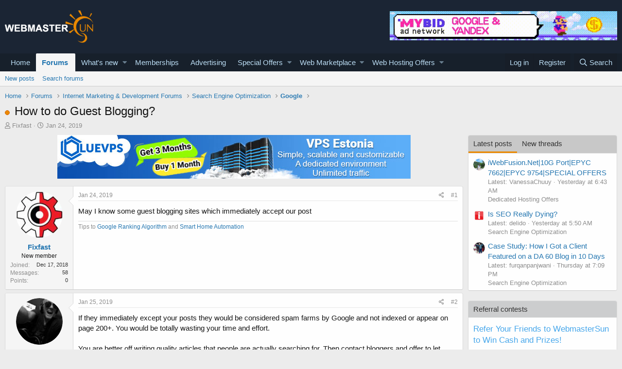

--- FILE ---
content_type: text/html; charset=utf-8
request_url: https://www.webmastersun.com/threads/21531-how-to-do-guest-blogging/
body_size: 27417
content:
<!DOCTYPE html>
<html id="XF" lang="en-US" dir="LTR"
	data-app="public"
	data-template="thread_view"
	data-container-key="node-4"
	data-content-key="thread-21531"
	data-logged-in="false"
	data-cookie-prefix="xf_"
	data-csrf="1769250385,2eddf9c7d056d92a089379e4dc256fcd"
	class="has-no-js template-thread_view"
	>
<head>
	<meta charset="utf-8" />
	<meta http-equiv="X-UA-Compatible" content="IE=Edge" />
	<meta name="viewport" content="width=device-width, initial-scale=1, viewport-fit=cover">

	
	
	

	<title>How to do Guest Blogging?</title>

	
		
		<meta name="description" content="May I know some guest blogging sites which immediately accept our post" />
		<meta property="og:description" content="May I know some guest blogging sites which immediately accept our post" />
		<meta property="twitter:description" content="May I know some guest blogging sites which immediately accept our post" />
	
	
		<meta property="og:url" content="https://www.webmastersun.com/threads/21531-how-to-do-guest-blogging/" />
	
		<link rel="canonical" href="https://www.webmastersun.com/threads/21531-how-to-do-guest-blogging/" />
	

	
		
	
	
	<meta property="og:site_name" content="Webmasters, SEO, Internet Marketing &amp; Digital Marketing Forum" />


	
	
		
	
	
	<meta property="og:type" content="website" />


	
	
		
	
	
	
		<meta property="og:title" content="How to do Guest Blogging?" />
		<meta property="twitter:title" content="How to do Guest Blogging?" />
	


	
	
	
	

	
		<meta name="theme-color" content="#185886" />
	

	
	

	


	<link rel="preload" href="/styles/fonts/fa/fa-regular-400.woff2?_v=5.12.1" as="font" type="font/woff2" crossorigin="anonymous" />


	<link rel="preload" href="/styles/fonts/fa/fa-solid-900.woff2?_v=5.12.1" as="font" type="font/woff2" crossorigin="anonymous" />


<link rel="preload" href="/styles/fonts/fa/fa-brands-400.woff2?_v=5.12.1" as="font" type="font/woff2" crossorigin="anonymous" />

	<link rel="stylesheet" href="/css.php?css=public%3Anormalize.css%2Cpublic%3Acore.less%2Cpublic%3Aapp.less&amp;s=1&amp;l=1&amp;d=1763997746&amp;k=74bfbb3a72b712b5e67219438d0d9830b8377c51" />

	<link rel="stylesheet" href="/css.php?css=public%3AQuestionThreads.less%2Cpublic%3AXf2PostTree.less%2Cpublic%3Aandy_mostposts.less%2Cpublic%3Abb_code.less%2Cpublic%3Amessage.less%2Cpublic%3Ashare_controls.less%2Cpublic%3Astructured_list.less%2Cpublic%3Atag.less%2Cpublic%3Aextra.less&amp;s=1&amp;l=1&amp;d=1763997746&amp;k=659c7fe0f1411ab4ede89a124e75966222759dcb" />
<style>

.tabPanes{padding-top:5px;}
.widget-tabs{overflow: hidden;.tabs-tab {font-size: 13px;}}
.block-tabHeader{background-color:#c8c8c8;}
.block-tabHeader .tabs-tab.is-active{color:#333;border-bottom-color:#EB8900;}
.block-tabHeader a.tabs-tab{color:#333;}
.block-tabHeader a.tabs-tab:hover{color:#333;border-bottom-color:#EB8900;}
.widget--tab .block-minorHeader {display:none;}

</style>
<style>

.tabPanes{padding-top:5px;}
.widget-tabs{overflow: hidden;.tabs-tab {font-size: 13px;}}
.block-tabHeader{background-color:#c8c8c8;}
.block-tabHeader .tabs-tab.is-active{color:#333;border-bottom-color:#EB8900;}
.block-tabHeader a.tabs-tab{color:#333;}
.block-tabHeader a.tabs-tab:hover{color:#333;border-bottom-color:#EB8900;}
.widget--tab .block-minorHeader {display:none;}

</style>

	
		<script src="/js/xf/preamble.min.js?_v=048e98e8"></script>
	


	
		<link rel="icon" type="image/png" href="/favicon.ico" sizes="32x32" />
	
	
	
</head>
<body data-template="thread_view">

<div class="p-pageWrapper" id="top">



<header class="p-header" id="header">
	<div class="p-header-inner">
		<div class="p-header-content">

			<div class="p-header-logo p-header-logo--image">
				<a href="https://www.webmastersun.com">
					<img src="https://www.webmastersun.com/images/logo.png"
						alt="Webmasters, SEO, Internet Marketing &amp; Digital Marketing Forum"
						 />
				</a>
			</div>

			

	
	<a target="_blank" href="https://www.webmastersun.com/view_details1.html"><img class="bst" src="https://www.webmastersun.com/sponsors/mybidio.gif"></a>


		</div>
	</div>
</header>





	<div class="p-navSticky p-navSticky--primary" data-xf-init="sticky-header">
		
	<nav class="p-nav">
		<div class="p-nav-inner">
			<a class="p-nav-menuTrigger" data-xf-click="off-canvas" data-menu=".js-headerOffCanvasMenu" role="button" tabindex="0">
				<i aria-hidden="true"></i>
				<span class="p-nav-menuText">Menu</span>
			</a>

			<div class="p-nav-smallLogo">
				<a href="https://www.webmastersun.com">
					<img src="https://www.webmastersun.com/images/logo.png"
						alt="Webmasters, SEO, Internet Marketing &amp; Digital Marketing Forum"
					 />
				</a>
			</div>

			<div class="p-nav-scroller hScroller" data-xf-init="h-scroller" data-auto-scroll=".p-navEl.is-selected">
				<div class="hScroller-scroll">
					<ul class="p-nav-list js-offCanvasNavSource">
					
						<li>
							
	<div class="p-navEl " >
		

			
	
	<a href="https://www.webmastersun.com"
		class="p-navEl-link "
		
		data-xf-key="1"
		data-nav-id="home">Home</a>


			

		
		
	</div>

						</li>
					
						<li>
							
	<div class="p-navEl is-selected" data-has-children="true">
		

			
	
	<a href="/forums/"
		class="p-navEl-link p-navEl-link--splitMenu "
		
		
		data-nav-id="forums">Forums</a>


			<a data-xf-key="2"
				data-xf-click="menu"
				data-menu-pos-ref="< .p-navEl"
				class="p-navEl-splitTrigger"
				role="button"
				tabindex="0"
				aria-label="Toggle expanded"
				aria-expanded="false"
				aria-haspopup="true"></a>

		
		
			<div class="menu menu--structural" data-menu="menu" aria-hidden="true">
				<div class="menu-content">
					
						
	
	
	<a href="/whats-new/posts/"
		class="menu-linkRow u-indentDepth0 js-offCanvasCopy "
		
		
		data-nav-id="newPosts">New posts</a>

	

					
						
	
	
	<a href="/search/?type=post"
		class="menu-linkRow u-indentDepth0 js-offCanvasCopy "
		
		
		data-nav-id="searchForums">Search forums</a>

	

					
				</div>
			</div>
		
	</div>

						</li>
					
						<li>
							
	<div class="p-navEl " data-has-children="true">
		

			
	
	<a href="/whats-new/"
		class="p-navEl-link p-navEl-link--splitMenu "
		
		
		data-nav-id="whatsNew">What's new</a>


			<a data-xf-key="3"
				data-xf-click="menu"
				data-menu-pos-ref="< .p-navEl"
				class="p-navEl-splitTrigger"
				role="button"
				tabindex="0"
				aria-label="Toggle expanded"
				aria-expanded="false"
				aria-haspopup="true"></a>

		
		
			<div class="menu menu--structural" data-menu="menu" aria-hidden="true">
				<div class="menu-content">
					
						
	
	
	<a href="/whats-new/posts/"
		class="menu-linkRow u-indentDepth0 js-offCanvasCopy "
		 rel="nofollow"
		
		data-nav-id="whatsNewPosts">New posts</a>

	

					
						
	
	
	<a href="/whats-new/profile-posts/"
		class="menu-linkRow u-indentDepth0 js-offCanvasCopy "
		 rel="nofollow"
		
		data-nav-id="whatsNewProfilePosts">New profile posts</a>

	

					
						
	
	
	<a href="/whats-new/latest-activity"
		class="menu-linkRow u-indentDepth0 js-offCanvasCopy "
		 rel="nofollow"
		
		data-nav-id="latestActivity">Latest activity</a>

	

					
						
	
	
	<a href="/whats-new/thread-ratings/"
		class="menu-linkRow u-indentDepth0 js-offCanvasCopy "
		 rel="nofollow"
		
		data-nav-id="BRATR_newThreadRatings">New Thread Ratings</a>

	

					
				</div>
			</div>
		
	</div>

						</li>
					
						<li>
							
	<div class="p-navEl " >
		

			
	
	<a href="https://www.webmastersun.com/account/upgrades"
		class="p-navEl-link "
		
		data-xf-key="4"
		data-nav-id="accountupgrades">Memberships</a>


			

		
		
	</div>

						</li>
					
						<li>
							
	<div class="p-navEl " >
		

			
	
	<a href="/misc/contact"
		class="p-navEl-link "
		
		data-xf-key="5"
		data-nav-id="advertising">Advertising</a>


			

		
		
	</div>

						</li>
					
						<li>
							
	<div class="p-navEl " data-has-children="true">
		

			
	
	<a href="https://www.webmastersun.com/forums/125-special-offers/"
		class="p-navEl-link p-navEl-link--splitMenu "
		
		
		data-nav-id="specialoffers">Special Offers</a>


			<a data-xf-key="6"
				data-xf-click="menu"
				data-menu-pos-ref="< .p-navEl"
				class="p-navEl-splitTrigger"
				role="button"
				tabindex="0"
				aria-label="Toggle expanded"
				aria-expanded="false"
				aria-haspopup="true"></a>

		
		
			<div class="menu menu--structural" data-menu="menu" aria-hidden="true">
				<div class="menu-content">
					
						
	
	
	<a href="https://www.webmastersun.com/forums/163-make-money-online-opportunities/"
		class="menu-linkRow u-indentDepth0 js-offCanvasCopy "
		
		
		data-nav-id="mmoo">Make Money Online Opportunities</a>

	

					
						
	
	
	<a href="https://www.webmastersun.com/forums/127-affiliate-programs-promotion/"
		class="menu-linkRow u-indentDepth0 js-offCanvasCopy "
		
		
		data-nav-id="affiliatepromotion">Affiliate Programs Promotion</a>

	

					
						
	
	
	<a href="https://www.webmastersun.com/forums/162-marketing-seo-services/"
		class="menu-linkRow u-indentDepth0 js-offCanvasCopy "
		
		
		data-nav-id="mseos1">Marketing & SEO Services</a>

	

					
				</div>
			</div>
		
	</div>

						</li>
					
						<li>
							
	<div class="p-navEl " data-has-children="true">
		

			
	
	<a href="https://www.webmastersun.com/forums/32-webmaster-marketplace-buy-sell-or-trade/"
		class="p-navEl-link p-navEl-link--splitMenu "
		
		
		data-nav-id="webmak">Web Marketplace</a>


			<a data-xf-key="7"
				data-xf-click="menu"
				data-menu-pos-ref="< .p-navEl"
				class="p-navEl-splitTrigger"
				role="button"
				tabindex="0"
				aria-label="Toggle expanded"
				aria-expanded="false"
				aria-haspopup="true"></a>

		
		
			<div class="menu menu--structural" data-menu="menu" aria-hidden="true">
				<div class="menu-content">
					
						
	
	
	<a href="https://www.webmastersun.com/forums/41-buy-and-sell-websites/"
		class="menu-linkRow u-indentDepth0 js-offCanvasCopy "
		
		
		data-nav-id="banselwb">Buy and Sell Websites</a>

	

					
						
	
	
	<a href="https://www.webmastersun.com/forums/141-social-networks/"
		class="menu-linkRow u-indentDepth0 js-offCanvasCopy "
		
		
		data-nav-id="ssnof">Social Networks Services</a>

	

					
						
	
	
	<a href="https://www.webmastersun.com/forums/142-writing-translation/"
		class="menu-linkRow u-indentDepth0 js-offCanvasCopy "
		
		
		data-nav-id="wandtra1jd">Writing & Translation</a>

	

					
						
	
	
	<a href="https://www.webmastersun.com/forums/143-video-animation/"
		class="menu-linkRow u-indentDepth0 js-offCanvasCopy "
		
		
		data-nav-id="videoandan">Video & Animation</a>

	

					
						
	
	
	<a href="https://www.webmastersun.com/forums/144-graphics-design/"
		class="menu-linkRow u-indentDepth0 js-offCanvasCopy "
		
		
		data-nav-id="graphidesi">Graphics & Design Services</a>

	

					
						
	
	
	<a href="https://www.webmastersun.com/forums/145-looking-to-hire/"
		class="menu-linkRow u-indentDepth0 js-offCanvasCopy "
		
		
		data-nav-id="lktokhi">Looking To Hire</a>

	

					
						
	
	
	<a href="https://www.webmastersun.com/forums/146-traffic-marketplace/"
		class="menu-linkRow u-indentDepth0 js-offCanvasCopy "
		
		
		data-nav-id="trafficmak">Traffic Marketplace</a>

	

					
						
	
	
	<a href="https://www.webmastersun.com/forums/44-content/"
		class="menu-linkRow u-indentDepth0 js-offCanvasCopy "
		
		
		data-nav-id="contentoffer">Content</a>

	

					
						
	
	
	<a href="https://www.webmastersun.com/forums/147-programming/"
		class="menu-linkRow u-indentDepth0 js-offCanvasCopy "
		
		
		data-nav-id="programseriv">Programming Serivices</a>

	

					
						
	
	
	<a href="https://www.webmastersun.com/forums/46-templates/"
		class="menu-linkRow u-indentDepth0 js-offCanvasCopy "
		
		
		data-nav-id="templofe">Templates</a>

	

					
						
	
	
	<a href="https://www.webmastersun.com/forums/42-domains/"
		class="menu-linkRow u-indentDepth0 js-offCanvasCopy "
		
		
		data-nav-id="buydandom">Buy and Sell Domains</a>

	

					
						
	
	
	<a href="https://www.webmastersun.com/forums/43-advertising/"
		class="menu-linkRow u-indentDepth0 js-offCanvasCopy "
		
		
		data-nav-id="buyandsellads">Buy and Sell Ads</a>

	

					
				</div>
			</div>
		
	</div>

						</li>
					
						<li>
							
	<div class="p-navEl " data-has-children="true">
		

			
	
	<a href="https://www.webmastersun.com/forums/130-web-hosting-offers/"
		class="p-navEl-link p-navEl-link--splitMenu "
		
		
		data-nav-id="webhostingoffers">Web Hosting Offers</a>


			<a data-xf-key="8"
				data-xf-click="menu"
				data-menu-pos-ref="< .p-navEl"
				class="p-navEl-splitTrigger"
				role="button"
				tabindex="0"
				aria-label="Toggle expanded"
				aria-expanded="false"
				aria-haspopup="true"></a>

		
		
			<div class="menu menu--structural" data-menu="menu" aria-hidden="true">
				<div class="menu-content">
					
						
	
	
	<a href="https://www.webmastersun.com/forums/102-shared-hosting-offers/"
		class="menu-linkRow u-indentDepth0 js-offCanvasCopy "
		
		
		data-nav-id="sharedhostingoffers">Shared Hosting Offers</a>

	

					
						
	
	
	<a href="https://www.webmastersun.com/forums/133-reseller-hosting-offers/"
		class="menu-linkRow u-indentDepth0 js-offCanvasCopy "
		
		
		data-nav-id="resellerhostingoffers">Reseller Hosting Offers</a>

	

					
						
	
	
	<a href="https://www.webmastersun.com/forums/131-vps-hosting-offers/"
		class="menu-linkRow u-indentDepth0 js-offCanvasCopy "
		
		
		data-nav-id="vpshostingoffers">VPS Hosting Offers</a>

	

					
						
	
	
	<a href="https://www.webmastersun.com/forums/132-dedicated-hosting-offers/"
		class="menu-linkRow u-indentDepth0 js-offCanvasCopy "
		
		
		data-nav-id="dedicatedhostingoffers">Dedicated Hosting Offers</a>

	

					
						
	
	
	<a href="https://www.webmastersun.com/forums/150-hosted-email-offers/"
		class="menu-linkRow u-indentDepth0 js-offCanvasCopy "
		
		
		data-nav-id="hhemaif">Hosted Email Offers</a>

	

					
						
	
	
	<a href="https://www.webmastersun.com/forums/153-gaming-servers-hosting-offers/"
		class="menu-linkRow u-indentDepth0 js-offCanvasCopy "
		
		
		data-nav-id="gameseof">Gaming Servers Hosting Offers</a>

	

					
						
	
	
	<a href="https://www.webmastersun.com/forums/151-managed-service-provider-offers/"
		class="menu-linkRow u-indentDepth0 js-offCanvasCopy "
		
		
		data-nav-id="manaseof">Managed Service Provider Offers</a>

	

					
						
	
	
	<a href="https://www.webmastersun.com/forums/152-colocation-offers/"
		class="menu-linkRow u-indentDepth0 js-offCanvasCopy "
		
		
		data-nav-id="coloof">Colocation Offers</a>

	

					
						
	
	
	<a href="https://www.webmastersun.com/forums/155-systems-management-offers/"
		class="menu-linkRow u-indentDepth0 js-offCanvasCopy "
		
		
		data-nav-id="syssrof">Systems Management Offers</a>

	

					
						
	
	
	<a href="https://www.webmastersun.com/forums/160-hosting-network-security/"
		class="menu-linkRow u-indentDepth0 js-offCanvasCopy "
		
		
		data-nav-id="hostingsecuof">Hosting & Network Security</a>

	

					
						
	
	
	<a href="https://www.webmastersun.com/forums/156-software-scripts-offers/"
		class="menu-linkRow u-indentDepth0 js-offCanvasCopy "
		
		
		data-nav-id="sofwaresofs">Software & Scripts Offers</a>

	

					
				</div>
			</div>
		
	</div>

						</li>
					
					</ul>
				</div>
			</div>

			<div class="p-nav-opposite">
				<div class="p-navgroup p-account p-navgroup--guest">
					
						<a href="/login/" class="p-navgroup-link p-navgroup-link--textual p-navgroup-link--logIn"
							data-xf-click="overlay" data-follow-redirects="on">
							<span class="p-navgroup-linkText">Log in</span>
						</a>
						
							<a href="/register/" class="p-navgroup-link p-navgroup-link--textual p-navgroup-link--register"
								data-xf-click="overlay" data-follow-redirects="on">
								<span class="p-navgroup-linkText">Register</span>
							</a>
						
					
				</div>

				<div class="p-navgroup p-discovery">
					<a href="/whats-new/"
						class="p-navgroup-link p-navgroup-link--iconic p-navgroup-link--whatsnew"
						aria-label="What&#039;s new"
						title="What&#039;s new">
						<i aria-hidden="true"></i>
						<span class="p-navgroup-linkText">What's new</span>
					</a>

					
						<a href="/search/"
							class="p-navgroup-link p-navgroup-link--iconic p-navgroup-link--search"
							data-xf-click="menu"
							data-xf-key="/"
							aria-label="Search"
							aria-expanded="false"
							aria-haspopup="true"
							title="Search">
							<i aria-hidden="true"></i>
							<span class="p-navgroup-linkText">Search</span>
						</a>
						<div class="menu menu--structural menu--wide" data-menu="menu" aria-hidden="true">
							<form action="/search/search" method="post"
								class="menu-content"
								data-xf-init="quick-search">

								<h3 class="menu-header">Search</h3>
								
								<div class="menu-row">
									
										<div class="inputGroup inputGroup--joined">
											<input type="text" class="input" name="keywords" placeholder="Search…" aria-label="Search" data-menu-autofocus="true" />
											
			<select name="constraints" class="js-quickSearch-constraint input" aria-label="Search within">
				<option value="">Everywhere</option>
<option value="{&quot;search_type&quot;:&quot;post&quot;}">Threads</option>
<option value="{&quot;search_type&quot;:&quot;post&quot;,&quot;c&quot;:{&quot;nodes&quot;:[4],&quot;child_nodes&quot;:1}}">This forum</option>
<option value="{&quot;search_type&quot;:&quot;post&quot;,&quot;c&quot;:{&quot;thread&quot;:21531}}">This thread</option>

			</select>
		
										</div>
									
								</div>

								
								<div class="menu-row">
									<label class="iconic"><input type="checkbox"  name="c[title_only]" value="1" /><i aria-hidden="true"></i><span class="iconic-label">Search titles only</span></label>

								</div>
								
								<div class="menu-row">
									<div class="inputGroup">
										<span class="inputGroup-text" id="ctrl_search_menu_by_member">By:</span>
										<input type="text" class="input" name="c[users]" data-xf-init="auto-complete" placeholder="Member" aria-labelledby="ctrl_search_menu_by_member" />
									</div>
								</div>
								<div class="menu-footer">
									<span class="menu-footer-controls">
										<button type="submit" class="button--primary button button--icon button--icon--search"><span class="button-text">Search</span></button>
										<a href="/search/" class="button"><span class="button-text">Advanced search…</span></a>
									</span>
								</div>

								<input type="hidden" name="_xfToken" value="1769250385,2eddf9c7d056d92a089379e4dc256fcd" />
							</form>
						</div>
					
				</div>
			</div>
		</div>
	</nav>

	</div>
	
	
		<div class="p-sectionLinks">
			<div class="p-sectionLinks-inner hScroller" data-xf-init="h-scroller">
				<div class="hScroller-scroll">
					<ul class="p-sectionLinks-list">
					
						<li>
							
	<div class="p-navEl " >
		

			
	
	<a href="/whats-new/posts/"
		class="p-navEl-link "
		
		data-xf-key="alt+1"
		data-nav-id="newPosts">New posts</a>


			

		
		
	</div>

						</li>
					
						<li>
							
	<div class="p-navEl " >
		

			
	
	<a href="/search/?type=post"
		class="p-navEl-link "
		
		data-xf-key="alt+2"
		data-nav-id="searchForums">Search forums</a>


			

		
		
	</div>

						</li>
					
					</ul>
				</div>
			</div>
		</div>
	



<div class="offCanvasMenu offCanvasMenu--nav js-headerOffCanvasMenu" data-menu="menu" aria-hidden="true" data-ocm-builder="navigation">
	<div class="offCanvasMenu-backdrop" data-menu-close="true"></div>
	<div class="offCanvasMenu-content">
		<div class="offCanvasMenu-header">
			Menu
			<a class="offCanvasMenu-closer" data-menu-close="true" role="button" tabindex="0" aria-label="Close"></a>
		</div>
		
			<div class="p-offCanvasRegisterLink">
				<div class="offCanvasMenu-linkHolder">
					<a href="/login/" class="offCanvasMenu-link" data-xf-click="overlay" data-menu-close="true">
						Log in
					</a>
				</div>
				<hr class="offCanvasMenu-separator" />
				
					<div class="offCanvasMenu-linkHolder">
						<a href="/register/" class="offCanvasMenu-link" data-xf-click="overlay" data-menu-close="true">
							Register
						</a>
					</div>
					<hr class="offCanvasMenu-separator" />
				
			</div>
		
		<div class="js-offCanvasNavTarget"></div>
	</div>
</div>

<div class="p-body">
	<div class="p-body-inner">
		<!--XF:EXTRA_OUTPUT-->

		

		

		
		
	
		<ul class="p-breadcrumbs "
			itemscope itemtype="https://schema.org/BreadcrumbList">
		
			

			
			
				
				
	<li itemprop="itemListElement" itemscope itemtype="https://schema.org/ListItem">
		<a href="https://www.webmastersun.com" itemprop="item">
			<span itemprop="name">Home</span>
		</a>
		<meta itemprop="position" content="1" />
	</li>

			

			
				
				
	<li itemprop="itemListElement" itemscope itemtype="https://schema.org/ListItem">
		<a href="/forums/" itemprop="item">
			<span itemprop="name">Forums</span>
		</a>
		<meta itemprop="position" content="2" />
	</li>

			
			
				
				
	<li itemprop="itemListElement" itemscope itemtype="https://schema.org/ListItem">
		<a href="/forums/8-internet-marketing-development-forums/" itemprop="item">
			<span itemprop="name">Internet Marketing &amp; Development Forums</span>
		</a>
		<meta itemprop="position" content="3" />
	</li>

			
				
				
	<li itemprop="itemListElement" itemscope itemtype="https://schema.org/ListItem">
		<a href="/forums/10-search-engine-optimization/" itemprop="item">
			<span itemprop="name">Search Engine Optimization</span>
		</a>
		<meta itemprop="position" content="4" />
	</li>

			
				
				
	<li itemprop="itemListElement" itemscope itemtype="https://schema.org/ListItem">
		<a href="/forums/4-google/" itemprop="item">
			<span itemprop="name">Google</span>
		</a>
		<meta itemprop="position" content="5" />
	</li>

			

		
		</ul>
	

		

		
	<noscript><div class="blockMessage blockMessage--important blockMessage--iconic u-noJsOnly">JavaScript is disabled. For a better experience, please enable JavaScript in your browser before proceeding.</div></noscript>

		
	<!--[if lt IE 9]><div class="blockMessage blockMessage&#45;&#45;important blockMessage&#45;&#45;iconic">You are using an out of date browser. It  may not display this or other websites correctly.<br />You should upgrade or use an <a href="https://www.google.com/chrome/browser/" target="_blank">alternative browser</a>.</div><![endif]-->


		
			<div class="p-body-header">
			
				
					<div class="p-title ">
					
						
							<h1 class="p-title-value">
	
	
	
	<!-- Shape -->
	
		<span class="QT_question_mark QT_question_mark_shape QT_unsolved"
			  title="Unsolved"></span>
	

	<!-- Icon -->
	

	<!-- Image -->
	

How to do Guest Blogging?</h1>
						
						
					
					</div>
				

				
					<div class="p-description">
	<ul class="listInline listInline--bullet">
		<li>
			<i class="fa--xf far fa-user" aria-hidden="true" title="Thread starter"></i>
			<span class="u-srOnly">Thread starter</span>

			<a href="/members/fixfast.25927/" class="username  u-concealed" dir="auto" data-user-id="25927" data-xf-init="member-tooltip">Fixfast</a>
		</li>
		<li>
			<i class="fa--xf far fa-clock" aria-hidden="true" title="Start date"></i>
			<span class="u-srOnly">Start date</span>

			<a href="/threads/21531-how-to-do-guest-blogging/" class="u-concealed"><time  class="u-dt" dir="auto" datetime="2019-01-24T06:23:23+0000" data-time="1548311003" data-date-string="Jan 24, 2019" data-time-string="6:23 AM" title="Jan 24, 2019 at 6:23 AM">Jan 24, 2019</time></a>
		</li>
		
	</ul>
</div>
				
			
			</div>
		

		<div class="p-body-main p-body-main--withSidebar ">
			

			<div class="p-body-content">
				
				<div class="p-body-pageContent">
	














	
	
	
		
	
	
	


	
	
	
		
	
	
	


	
	
		
	
	
	


	
	












	

	
		
	







	






	
	<center><div class="bnbht mgb10"><a target="_blank" href="https://www.webmastersun.com/view_details1.html"><img src="https://www.webmastersun.com/sponsors/bluevps.jpg"></a></div></center>



	

	

	



<div class="block block--messages" data-xf-init="" data-type="post" data-href="/inline-mod/">

	
	


	<div class="block-outer"></div>

	<div class="block-outer js-threadStatusField"></div>

	<div class="block-container lbContainer"
		data-xf-init="lightbox select-to-quote"
		data-message-selector=".js-post"
		data-lb-id="thread-21531"
		data-lb-universal="0">

		<div class="block-body js-replyNewMessageContainer">
			
				
					
	
	
	
	<article class="message message--post js-post js-inlineModContainer  "

		data-author="Fixfast"
		data-content="post-131720"
		
			data-parent="0"
		
		id="js-post-131720">

		<span class="u-anchorTarget" id="post-131720"></span>

		<div class="message-inner">
			<div class="message-cell message-cell--user">
				

	<section itemscope itemtype="https://schema.org/Person" class="message-user">
		<div class="message-avatar ">
			<div class="message-avatar-wrapper">
				<a href="/members/fixfast.25927/" class="avatar avatar--m" data-user-id="25927" data-xf-init="member-tooltip">
			<img src="/data/avatars/m/25/25927.jpg?1589022724"  alt="Fixfast" class="avatar-u25927-m" itemprop="image" /> 
		</a>
				
			</div>
		</div>
		<div class="message-userDetails">
			<h4 class="message-name"><a href="/members/fixfast.25927/" class="username " dir="auto" data-user-id="25927" data-xf-init="member-tooltip" itemprop="name">Fixfast</a></h4>
			<h5 class="userTitle message-userTitle" dir="auto" itemprop="jobTitle">New member</h5>
			
		</div>
		
			
			
				<div class="message-userExtras">
				
					
						<dl class="pairs pairs--justified">
							<dt>Joined</dt>
							<dd>Dec 17, 2018</dd>
						</dl>
					
					
						<dl class="pairs pairs--justified">
							<dt>Messages</dt>
							<dd>58</dd>
						</dl>
					
					
					
						<dl class="pairs pairs--justified">
							<dt>Points</dt>
							<dd>0</dd>
						</dl>
					
					
					
					
					
				
				</div>
			
		
		<span class="message-userArrow"></span>
	</section>

			</div>
			<div class="message-cell message-cell--main">
				<div class="message-main js-post131720-quickEditTarget">

					<header class="message-attribution message-attribution--split">
						<div class="message-attribution-main">
							<a href="/threads/21531-how-to-do-guest-blogging/post-131720" class="u-concealed"
								rel="nofollow">
								<time  class="u-dt" dir="auto" datetime="2019-01-24T06:23:23+0000" data-time="1548311003" data-date-string="Jan 24, 2019" data-time-string="6:23 AM" title="Jan 24, 2019 at 6:23 AM">Jan 24, 2019</time>
							</a>
						</div>

						<ul class="message-attribution-opposite message-attribution-opposite--list">

							
							<li>
								<a href="/threads/21531-how-to-do-guest-blogging/post-131720"
									data-xf-init="share-tooltip" data-href="/posts/131720/share"
									rel="nofollow">
									<i class="fa--xf far fa-share-alt" aria-hidden="true"></i>
								</a>
							</li>
							
							
								<li>
									<a href="/threads/21531-how-to-do-guest-blogging/post-131720" rel="nofollow">
										#1
									</a>
								</li>
							
						</ul>
					</header>

					<div class="message-content js-messageContent">

						
						
						

						<div class="message-userContent lbContainer js-lbContainer "
							data-lb-id="post-131720"
							data-lb-caption-desc="Fixfast &middot; Jan 24, 2019 at 6:23 AM">

							
								

	

							

							
	<article class="message-body js-selectToQuote"
>

<div class="fright">
	
		
	
</div>
								



								<div class="bbWrapper">May I know some guest blogging sites which immediately accept our post</div>
								<div class="js-selectToQuoteEnd">&nbsp;</div>
								
							</article>

							
								

	

							

							
						</div>

						

						
	
		
			<aside class="message-signature">
			
				<div class="bbWrapper">Tips to <a href="http://webappi.com/top-5-seo-techniques-which-not-using-often/" target="_blank" class="link link--external">Google Ranking Algorithm</a> and <a href="https://dotsmarthome.com" target="_blank" class="link link--external">Smart Home Automation</a></div>
			
			</aside>
		
	

					</div>

					<footer class="message-footer">
						

						<div class="reactionsBar js-reactionsList ">
							
						</div>

						<div class="js-historyTarget message-historyTarget toggleTarget" data-href="trigger-href"></div>
					
    
    
    

    

    <div class="Xf2PostTreeReplies Xf2PostTreeReplies-post131720">
        
    </div>



</footer>
				</div>
			</div>
			
		</div>
	</article>

	

				

			
				
					
	
	
	
	<article class="message message--post js-post js-inlineModContainer  "

		data-author="Rob Whisonant"
		data-content="post-131773"
		
			data-parent="0"
		
		id="js-post-131773">

		<span class="u-anchorTarget" id="post-131773"></span>

		<div class="message-inner">
			<div class="message-cell message-cell--user">
				

	<section itemscope itemtype="https://schema.org/Person" class="message-user">
		<div class="message-avatar ">
			<div class="message-avatar-wrapper">
				<a href="/members/rob-whisonant.12653/" class="avatar avatar--m" data-user-id="12653" data-xf-init="member-tooltip">
			<img src="/data/avatars/m/12/12653.jpg?1589021552"  alt="Rob Whisonant" class="avatar-u12653-m" itemprop="image" /> 
		</a>
				
			</div>
		</div>
		<div class="message-userDetails">
			<h4 class="message-name"><a href="/members/rob-whisonant.12653/" class="username " dir="auto" data-user-id="12653" data-xf-init="member-tooltip" itemprop="name"><span class="username--style4 username--moderator">Rob Whisonant</span></a></h4>
			<h5 class="userTitle message-userTitle" dir="auto" itemprop="jobTitle">Moderator</h5>
			
		</div>
		
			
			
				<div class="message-userExtras">
				
					
						<dl class="pairs pairs--justified">
							<dt>Joined</dt>
							<dd>May 24, 2016</dd>
						</dl>
					
					
						<dl class="pairs pairs--justified">
							<dt>Messages</dt>
							<dd>2,493</dd>
						</dl>
					
					
					
						<dl class="pairs pairs--justified">
							<dt>Points</dt>
							<dd>113</dd>
						</dl>
					
					
					
					
					
				
				</div>
			
		
		<span class="message-userArrow"></span>
	</section>

			</div>
			<div class="message-cell message-cell--main">
				<div class="message-main js-post131773-quickEditTarget">

					<header class="message-attribution message-attribution--split">
						<div class="message-attribution-main">
							<a href="/threads/21531-how-to-do-guest-blogging/post-131773" class="u-concealed"
								rel="nofollow">
								<time  class="u-dt" dir="auto" datetime="2019-01-25T21:19:43+0000" data-time="1548451183" data-date-string="Jan 25, 2019" data-time-string="9:19 PM" title="Jan 25, 2019 at 9:19 PM">Jan 25, 2019</time>
							</a>
						</div>

						<ul class="message-attribution-opposite message-attribution-opposite--list">

							
							<li>
								<a href="/threads/21531-how-to-do-guest-blogging/post-131773"
									data-xf-init="share-tooltip" data-href="/posts/131773/share"
									rel="nofollow">
									<i class="fa--xf far fa-share-alt" aria-hidden="true"></i>
								</a>
							</li>
							
							
								<li>
									<a href="/threads/21531-how-to-do-guest-blogging/post-131773" rel="nofollow">
										#2
									</a>
								</li>
							
						</ul>
					</header>

					<div class="message-content js-messageContent">

						
						
						

						<div class="message-userContent lbContainer js-lbContainer "
							data-lb-id="post-131773"
							data-lb-caption-desc="Rob Whisonant &middot; Jan 25, 2019 at 9:19 PM">

							

							
	<article class="message-body js-selectToQuote"
>

<div class="fright">
	
		
	
</div>
								



								<div class="bbWrapper">If they immediately except your posts they would be considered spam farms by Google and not indexed or appear on page 200+. You would be totally wasting your time and effort.<br />
<br />
You are better off writing quality articles that people are actually searching for. Then contact bloggers and offer to let them post it.</div>
								<div class="js-selectToQuoteEnd">&nbsp;</div>
								
							</article>

							

							
						</div>

						

						
	

					</div>

					<footer class="message-footer">
						

						<div class="reactionsBar js-reactionsList ">
							
						</div>

						<div class="js-historyTarget message-historyTarget toggleTarget" data-href="trigger-href"></div>
					
    
    
    

    

    <div class="Xf2PostTreeReplies Xf2PostTreeReplies-post131773">
        
    </div>



</footer>
				</div>
			</div>
			
		</div>
	</article>

	

				

			
				
					
	
	
	
	<article class="message message--post js-post js-inlineModContainer  "

		data-author="ProspectedSEO"
		data-content="post-133429"
		
			data-parent="0"
		
		id="js-post-133429">

		<span class="u-anchorTarget" id="post-133429"></span>

		<div class="message-inner">
			<div class="message-cell message-cell--user">
				

	<section itemscope itemtype="https://schema.org/Person" class="message-user">
		<div class="message-avatar ">
			<div class="message-avatar-wrapper">
				<a href="/members/prospectedseo.28003/" class="avatar avatar--m" data-user-id="28003" data-xf-init="member-tooltip">
			<img src="/data/avatars/m/28/28003.jpg?1589022823"  alt="ProspectedSEO" class="avatar-u28003-m" itemprop="image" /> 
		</a>
				
			</div>
		</div>
		<div class="message-userDetails">
			<h4 class="message-name"><a href="/members/prospectedseo.28003/" class="username " dir="auto" data-user-id="28003" data-xf-init="member-tooltip" itemprop="name">ProspectedSEO</a></h4>
			<h5 class="userTitle message-userTitle" dir="auto" itemprop="jobTitle">New member</h5>
			
		</div>
		
			
			
				<div class="message-userExtras">
				
					
						<dl class="pairs pairs--justified">
							<dt>Joined</dt>
							<dd>Mar 28, 2019</dd>
						</dl>
					
					
						<dl class="pairs pairs--justified">
							<dt>Messages</dt>
							<dd>14</dd>
						</dl>
					
					
					
						<dl class="pairs pairs--justified">
							<dt>Points</dt>
							<dd>0</dd>
						</dl>
					
					
					
					
					
				
				</div>
			
		
		<span class="message-userArrow"></span>
	</section>

			</div>
			<div class="message-cell message-cell--main">
				<div class="message-main js-post133429-quickEditTarget">

					<header class="message-attribution message-attribution--split">
						<div class="message-attribution-main">
							<a href="/threads/21531-how-to-do-guest-blogging/post-133429" class="u-concealed"
								rel="nofollow">
								<time  class="u-dt" dir="auto" datetime="2019-04-01T09:11:05+0100" data-time="1554106265" data-date-string="Apr 1, 2019" data-time-string="9:11 AM" title="Apr 1, 2019 at 9:11 AM">Apr 1, 2019</time>
							</a>
						</div>

						<ul class="message-attribution-opposite message-attribution-opposite--list">

							
							<li>
								<a href="/threads/21531-how-to-do-guest-blogging/post-133429"
									data-xf-init="share-tooltip" data-href="/posts/133429/share"
									rel="nofollow">
									<i class="fa--xf far fa-share-alt" aria-hidden="true"></i>
								</a>
							</li>
							
							
								<li>
									<a href="/threads/21531-how-to-do-guest-blogging/post-133429" rel="nofollow">
										#3
									</a>
								</li>
							
						</ul>
					</header>

					<div class="message-content js-messageContent">

						
						
						

						<div class="message-userContent lbContainer js-lbContainer "
							data-lb-id="post-133429"
							data-lb-caption-desc="ProspectedSEO &middot; Apr 1, 2019 at 9:11 AM">

							

							
	<article class="message-body js-selectToQuote"
>

<div class="fright">
	
		
	
</div>
								



								<div class="bbWrapper"><blockquote class="bbCodeBlock bbCodeBlock--expandable bbCodeBlock--quote">
	
		<div class="bbCodeBlock-title">
			
				<a href="/goto/post?id=131720"
					class="bbCodeBlock-sourceJump"
					data-xf-click="attribution"
					data-content-selector="#post-131720">Fixfast said:</a>
			
		</div>
	
	<div class="bbCodeBlock-content">
		
		<div class="bbCodeBlock-expandContent ">
			May I know some guest blogging sites which immediately accept our post
		</div>
		<div class="bbCodeBlock-expandLink"><a>Click to expand...</a></div>
	</div>
</blockquote>HI Fixfast,<br />
<br />
Your best bet, I think, would be Medium. They are free and published posts will be visible immediately. There is, of course, the question of your niche and which platform to use. A site like Daily Blog Tips will definitely accept posts on blogging and internet marketing, while Web Design Ledger looks for posts on web design and development. Hopefully others will come and look at this thread and give your further suggestions.<br />
<br />
Regards <img src="[data-uri]" class="smilie smilie--sprite smilie--sprite1" alt=":)" title="Smile    :)" data-shortname=":)" /></div>
								<div class="js-selectToQuoteEnd">&nbsp;</div>
								
							</article>

							

							
						</div>

						

						
	

					</div>

					<footer class="message-footer">
						

						<div class="reactionsBar js-reactionsList ">
							
						</div>

						<div class="js-historyTarget message-historyTarget toggleTarget" data-href="trigger-href"></div>
					
    
    
    

    

    <div class="Xf2PostTreeReplies Xf2PostTreeReplies-post133429">
        
    </div>



</footer>
				</div>
			</div>
			
		</div>
	</article>

	

				

			
				
					
	
	
	
	<article class="message message--post js-post js-inlineModContainer  "

		data-author="vishwa"
		data-content="post-133430"
		
			data-parent="0"
		
		id="js-post-133430">

		<span class="u-anchorTarget" id="post-133430"></span>

		<div class="message-inner">
			<div class="message-cell message-cell--user">
				

	<section itemscope itemtype="https://schema.org/Person" class="message-user">
		<div class="message-avatar ">
			<div class="message-avatar-wrapper">
				<a href="/members/vishwa.6542/" class="avatar avatar--m" data-user-id="6542" data-xf-init="member-tooltip">
			<img src="/data/avatars/m/6/6542.jpg?1589020961"  alt="vishwa" class="avatar-u6542-m" itemprop="image" /> 
		</a>
				
			</div>
		</div>
		<div class="message-userDetails">
			<h4 class="message-name"><a href="/members/vishwa.6542/" class="username " dir="auto" data-user-id="6542" data-xf-init="member-tooltip" itemprop="name">vishwa</a></h4>
			<h5 class="userTitle message-userTitle" dir="auto" itemprop="jobTitle">Well-known member</h5>
			
		</div>
		
			
			
				<div class="message-userExtras">
				
					
						<dl class="pairs pairs--justified">
							<dt>Joined</dt>
							<dd>May 12, 2014</dd>
						</dl>
					
					
						<dl class="pairs pairs--justified">
							<dt>Messages</dt>
							<dd>1,148</dd>
						</dl>
					
					
					
						<dl class="pairs pairs--justified">
							<dt>Points</dt>
							<dd>63</dd>
						</dl>
					
					
					
					
					
				
				</div>
			
		
		<span class="message-userArrow"></span>
	</section>

			</div>
			<div class="message-cell message-cell--main">
				<div class="message-main js-post133430-quickEditTarget">

					<header class="message-attribution message-attribution--split">
						<div class="message-attribution-main">
							<a href="/threads/21531-how-to-do-guest-blogging/post-133430" class="u-concealed"
								rel="nofollow">
								<time  class="u-dt" dir="auto" datetime="2019-04-01T09:38:07+0100" data-time="1554107887" data-date-string="Apr 1, 2019" data-time-string="9:38 AM" title="Apr 1, 2019 at 9:38 AM">Apr 1, 2019</time>
							</a>
						</div>

						<ul class="message-attribution-opposite message-attribution-opposite--list">

							
							<li>
								<a href="/threads/21531-how-to-do-guest-blogging/post-133430"
									data-xf-init="share-tooltip" data-href="/posts/133430/share"
									rel="nofollow">
									<i class="fa--xf far fa-share-alt" aria-hidden="true"></i>
								</a>
							</li>
							
							
								<li>
									<a href="/threads/21531-how-to-do-guest-blogging/post-133430" rel="nofollow">
										#4
									</a>
								</li>
							
						</ul>
					</header>

					<div class="message-content js-messageContent">

						
						
						

						<div class="message-userContent lbContainer js-lbContainer "
							data-lb-id="post-133430"
							data-lb-caption-desc="vishwa &middot; Apr 1, 2019 at 9:38 AM">

							

							
	<article class="message-body js-selectToQuote"
>

<div class="fright">
	
		
	
</div>
								



								<div class="bbWrapper">You simply cannot post blog posts on high authority blogs. Your article must be unique and of high quality. The foremost step is to build a good relationship with them. Share their blog posts on your social networks. Comments on their blog. This will help you to build strong relationship with them. In this way, you are able to submit guest posts on high authority blogs.</div>
								<div class="js-selectToQuoteEnd">&nbsp;</div>
								
							</article>

							

							
						</div>

						

						
	
		
			<aside class="message-signature">
			
				<div class="bbWrapper"><a href="https://https://bloggershook.com//" target="_blank" class="link link--external">Bloggershook.com</a>- Blogging, Technology, and Digital Marketing</div>
			
			</aside>
		
	

					</div>

					<footer class="message-footer">
						

						<div class="reactionsBar js-reactionsList is-active">
							
	
	
		<ul class="reactionSummary">
		
			<li><span class="reaction reaction--small reaction--1" data-reaction-id="1"><i aria-hidden="true"></i><img src="[data-uri]" class="reaction-sprite js-reaction" alt="Like" title="Like" /></span></li>
		
		</ul>
	


<span class="u-srOnly">Reactions:</span>
<a class="reactionsBar-link" href="/posts/133430/reactions" data-xf-click="overlay" data-cache="false"><bdi>Ish5501</bdi></a>
						</div>

						<div class="js-historyTarget message-historyTarget toggleTarget" data-href="trigger-href"></div>
					
    
    
    

    

    <div class="Xf2PostTreeReplies Xf2PostTreeReplies-post133430">
        
    </div>



</footer>
				</div>
			</div>
			
		</div>
	</article>

	

				

			
				
					
	
	
	
	<article class="message message--post js-post js-inlineModContainer  "

		data-author="Ish5501"
		data-content="post-133600"
		
			data-parent="0"
		
		id="js-post-133600">

		<span class="u-anchorTarget" id="post-133600"></span>

		<div class="message-inner">
			<div class="message-cell message-cell--user">
				

	<section itemscope itemtype="https://schema.org/Person" class="message-user">
		<div class="message-avatar ">
			<div class="message-avatar-wrapper">
				<a href="/members/ish5501.13679/" class="avatar avatar--m" data-user-id="13679" data-xf-init="member-tooltip">
			<img src="/data/avatars/m/13/13679.jpg?1589021653"  alt="Ish5501" class="avatar-u13679-m" itemprop="image" /> 
		</a>
				
			</div>
		</div>
		<div class="message-userDetails">
			<h4 class="message-name"><a href="/members/ish5501.13679/" class="username " dir="auto" data-user-id="13679" data-xf-init="member-tooltip" itemprop="name">Ish5501</a></h4>
			<h5 class="userTitle message-userTitle" dir="auto" itemprop="jobTitle">New member</h5>
			
		</div>
		
			
			
				<div class="message-userExtras">
				
					
						<dl class="pairs pairs--justified">
							<dt>Joined</dt>
							<dd>Sep 4, 2016</dd>
						</dl>
					
					
						<dl class="pairs pairs--justified">
							<dt>Messages</dt>
							<dd>21</dd>
						</dl>
					
					
					
						<dl class="pairs pairs--justified">
							<dt>Points</dt>
							<dd>3</dd>
						</dl>
					
					
					
					
					
				
				</div>
			
		
		<span class="message-userArrow"></span>
	</section>

			</div>
			<div class="message-cell message-cell--main">
				<div class="message-main js-post133600-quickEditTarget">

					<header class="message-attribution message-attribution--split">
						<div class="message-attribution-main">
							<a href="/threads/21531-how-to-do-guest-blogging/post-133600" class="u-concealed"
								rel="nofollow">
								<time  class="u-dt" dir="auto" datetime="2019-04-06T04:58:04+0100" data-time="1554523084" data-date-string="Apr 6, 2019" data-time-string="4:58 AM" title="Apr 6, 2019 at 4:58 AM">Apr 6, 2019</time>
							</a>
						</div>

						<ul class="message-attribution-opposite message-attribution-opposite--list">

							
							<li>
								<a href="/threads/21531-how-to-do-guest-blogging/post-133600"
									data-xf-init="share-tooltip" data-href="/posts/133600/share"
									rel="nofollow">
									<i class="fa--xf far fa-share-alt" aria-hidden="true"></i>
								</a>
							</li>
							
							
								<li>
									<a href="/threads/21531-how-to-do-guest-blogging/post-133600" rel="nofollow">
										#5
									</a>
								</li>
							
						</ul>
					</header>

					<div class="message-content js-messageContent">

						
						
						

						<div class="message-userContent lbContainer js-lbContainer "
							data-lb-id="post-133600"
							data-lb-caption-desc="Ish5501 &middot; Apr 6, 2019 at 4:58 AM">

							

							
	<article class="message-body js-selectToQuote"
>

<div class="fright">
	
		
	
</div>
								



								<div class="bbWrapper">Correct, You need to build a relationship with those bloggers. Connect with them and engage with their contents. Comment on their blog posts regularly. Then they will definately accept your guest posts.</div>
								<div class="js-selectToQuoteEnd">&nbsp;</div>
								
							</article>

							

							
						</div>

						

						
	

					</div>

					<footer class="message-footer">
						

						<div class="reactionsBar js-reactionsList ">
							
						</div>

						<div class="js-historyTarget message-historyTarget toggleTarget" data-href="trigger-href"></div>
					
    
    
    

    

    <div class="Xf2PostTreeReplies Xf2PostTreeReplies-post133600 active">
        
            
                
	
	
	
	<article class="message message--post js-post js-inlineModContainer  "

		data-author="emilyquirq"
		data-content="post-145358"
		
			data-parent="133600"
		
		id="js-post-145358">

		<span class="u-anchorTarget" id="post-145358"></span>

		<div class="message-inner">
			<div class="message-cell message-cell--user">
				

	<section itemscope itemtype="https://schema.org/Person" class="message-user">
		<div class="message-avatar ">
			<div class="message-avatar-wrapper">
				<a href="/members/emilyquirq.29370/" class="avatar avatar--m" data-user-id="29370" data-xf-init="member-tooltip">
			<img src="/data/avatars/m/29/29370.jpg?1589022887"  alt="emilyquirq" class="avatar-u29370-m" itemprop="image" /> 
		</a>
				
			</div>
		</div>
		<div class="message-userDetails">
			<h4 class="message-name"><a href="/members/emilyquirq.29370/" class="username " dir="auto" data-user-id="29370" data-xf-init="member-tooltip" itemprop="name">emilyquirq</a></h4>
			<h5 class="userTitle message-userTitle" dir="auto" itemprop="jobTitle">New member</h5>
			
		</div>
		
			
			
				<div class="message-userExtras">
				
					
						<dl class="pairs pairs--justified">
							<dt>Joined</dt>
							<dd>Jun 17, 2019</dd>
						</dl>
					
					
						<dl class="pairs pairs--justified">
							<dt>Messages</dt>
							<dd>16</dd>
						</dl>
					
					
					
						<dl class="pairs pairs--justified">
							<dt>Points</dt>
							<dd>3</dd>
						</dl>
					
					
					
					
					
				
				</div>
			
		
		<span class="message-userArrow"></span>
	</section>

			</div>
			<div class="message-cell message-cell--main">
				<div class="message-main js-post145358-quickEditTarget">

					<header class="message-attribution message-attribution--split">
						<div class="message-attribution-main">
							<a href="/threads/21531-how-to-do-guest-blogging/post-145358" class="u-concealed"
								rel="nofollow">
								<time  class="u-dt" dir="auto" datetime="2020-10-02T12:38:16+0100" data-time="1601638696" data-date-string="Oct 2, 2020" data-time-string="12:38 PM" title="Oct 2, 2020 at 12:38 PM">Oct 2, 2020</time>
							</a>
						</div>

						<ul class="message-attribution-opposite message-attribution-opposite--list">

							
							<li>
								<a href="/threads/21531-how-to-do-guest-blogging/post-145358"
									data-xf-init="share-tooltip" data-href="/posts/145358/share"
									rel="nofollow">
									<i class="fa--xf far fa-share-alt" aria-hidden="true"></i>
								</a>
							</li>
							
							
								<li>
									<a href="/threads/21531-how-to-do-guest-blogging/post-145358" rel="nofollow">
										#14
									</a>
								</li>
							
						</ul>
					</header>

					<div class="message-content js-messageContent">

						
						
						

						<div class="message-userContent lbContainer js-lbContainer "
							data-lb-id="post-145358"
							data-lb-caption-desc="emilyquirq &middot; Oct 2, 2020 at 12:38 PM">

							

							
	<article class="message-body js-selectToQuote"
>

<div class="fright">
	
		
	
</div>
								


    <a href="/members/emilyquirq.29370/" class="username " dir="auto" data-user-id="29370" data-xf-init="member-tooltip" itemprop="name">emilyquirq</a>


								<div class="bbWrapper">the point is comments must be consistent and relevant</div>
								<div class="js-selectToQuoteEnd">&nbsp;</div>
								
							</article>

							

							
						</div>

						

						
	

					</div>

					<footer class="message-footer">
						
							<div class="message-actionBar actionBar">
								
									

									
										<div class="actionBar-set actionBar-set--internal">
										
											

											
    <span class="actionBar-action actionBar-action--Xf2PostTreeReplyAttribution">
        <a href="/threads/21531-how-to-do-guest-blogging/post-145358" class="u-concealed" rel="nofollow">
            <time  class="u-dt" dir="auto" datetime="2020-10-02T12:38:16+0100" data-time="1601638696" data-date-string="Oct 2, 2020" data-time-string="12:38 PM" title="Oct 2, 2020 at 12:38 PM">Oct 2, 2020</time>
        </a>
    </span>




											
											
											
											
											
											
											
											

											
										
										</div>
									

								
							</div>
						

						<div class="reactionsBar js-reactionsList ">
							
						</div>

						<div class="js-historyTarget message-historyTarget toggleTarget" data-href="trigger-href"></div>
					
    
    
    

    

    <div class="Xf2PostTreeReplies Xf2PostTreeReplies-post145358">
        
    </div>



</footer>
				</div>
			</div>
			
		</div>
	</article>

	

            
        
    </div>



</footer>
				</div>
			</div>
			
		</div>
	</article>

	

				

			
				
					
	
	
	
	<article class="message message--post js-post js-inlineModContainer  "

		data-author="ethelglover"
		data-content="post-133606"
		
			data-parent="0"
		
		id="js-post-133606">

		<span class="u-anchorTarget" id="post-133606"></span>

		<div class="message-inner">
			<div class="message-cell message-cell--user">
				

	<section itemscope itemtype="https://schema.org/Person" class="message-user">
		<div class="message-avatar message-avatar--online">
			<div class="message-avatar-wrapper">
				<a href="/members/ethelglover.25421/" class="avatar avatar--m" data-user-id="25421" data-xf-init="member-tooltip">
			<img src="/data/avatars/m/25/25421.jpg?1589022694"  alt="ethelglover" class="avatar-u25421-m" itemprop="image" /> 
		</a>
				
					<span class="message-avatar-online" tabindex="0" data-xf-init="tooltip" data-trigger="auto" title="Online now"></span>
				
			</div>
		</div>
		<div class="message-userDetails">
			<h4 class="message-name"><a href="/members/ethelglover.25421/" class="username " dir="auto" data-user-id="25421" data-xf-init="member-tooltip" itemprop="name">ethelglover</a></h4>
			<h5 class="userTitle message-userTitle" dir="auto" itemprop="jobTitle">Active member</h5>
			
		</div>
		
			
			
				<div class="message-userExtras">
				
					
						<dl class="pairs pairs--justified">
							<dt>Joined</dt>
							<dd>Nov 25, 2018</dd>
						</dl>
					
					
						<dl class="pairs pairs--justified">
							<dt>Messages</dt>
							<dd>193</dd>
						</dl>
					
					
					
						<dl class="pairs pairs--justified">
							<dt>Points</dt>
							<dd>28</dd>
						</dl>
					
					
					
					
					
				
				</div>
			
		
		<span class="message-userArrow"></span>
	</section>

			</div>
			<div class="message-cell message-cell--main">
				<div class="message-main js-post133606-quickEditTarget">

					<header class="message-attribution message-attribution--split">
						<div class="message-attribution-main">
							<a href="/threads/21531-how-to-do-guest-blogging/post-133606" class="u-concealed"
								rel="nofollow">
								<time  class="u-dt" dir="auto" datetime="2019-04-06T05:36:41+0100" data-time="1554525401" data-date-string="Apr 6, 2019" data-time-string="5:36 AM" title="Apr 6, 2019 at 5:36 AM">Apr 6, 2019</time>
							</a>
						</div>

						<ul class="message-attribution-opposite message-attribution-opposite--list">

							
							<li>
								<a href="/threads/21531-how-to-do-guest-blogging/post-133606"
									data-xf-init="share-tooltip" data-href="/posts/133606/share"
									rel="nofollow">
									<i class="fa--xf far fa-share-alt" aria-hidden="true"></i>
								</a>
							</li>
							
							
								<li>
									<a href="/threads/21531-how-to-do-guest-blogging/post-133606" rel="nofollow">
										#6
									</a>
								</li>
							
						</ul>
					</header>

					<div class="message-content js-messageContent">

						
						
						

						<div class="message-userContent lbContainer js-lbContainer "
							data-lb-id="post-133606"
							data-lb-caption-desc="ethelglover &middot; Apr 6, 2019 at 5:36 AM">

							

							
	<article class="message-body js-selectToQuote"
>

<div class="fright">
	
		
	
</div>
								



								<div class="bbWrapper"><blockquote class="bbCodeBlock bbCodeBlock--expandable bbCodeBlock--quote">
	
		<div class="bbCodeBlock-title">
			
				<a href="/goto/post?id=131720"
					class="bbCodeBlock-sourceJump"
					data-xf-click="attribution"
					data-content-selector="#post-131720">Fixfast said:</a>
			
		</div>
	
	<div class="bbCodeBlock-content">
		
		<div class="bbCodeBlock-expandContent ">
			May I know some guest blogging sites which immediately accept our post
		</div>
		<div class="bbCodeBlock-expandLink"><a>Click to expand...</a></div>
	</div>
</blockquote>Guest blogging is an effective link building tricks. But how do you scale it?</div>
								<div class="js-selectToQuoteEnd">&nbsp;</div>
								
							</article>

							

							
						</div>

						

						
	
		
			<aside class="message-signature">
			
				<div class="bbWrapper"><a href="https://www.sociallyin.com/social-media-agency-services" target="_blank" class="link link--external"><b>Social Media Agency Services</b> makes the perfect way to engage your customers.</a></div>
			
			</aside>
		
	

					</div>

					<footer class="message-footer">
						

						<div class="reactionsBar js-reactionsList ">
							
						</div>

						<div class="js-historyTarget message-historyTarget toggleTarget" data-href="trigger-href"></div>
					
    
    
    

    

    <div class="Xf2PostTreeReplies Xf2PostTreeReplies-post133606">
        
    </div>



</footer>
				</div>
			</div>
			
		</div>
	</article>

	

				

			
				
					
	
	
	
	<article class="message message--post js-post js-inlineModContainer  "

		data-author="Traffic"
		data-content="post-133615"
		
			data-parent="0"
		
		id="js-post-133615">

		<span class="u-anchorTarget" id="post-133615"></span>

		<div class="message-inner">
			<div class="message-cell message-cell--user">
				

	<section itemscope itemtype="https://schema.org/Person" class="message-user">
		<div class="message-avatar ">
			<div class="message-avatar-wrapper">
				<a href="/members/traffic.23731/" class="avatar avatar--m" data-user-id="23731" data-xf-init="member-tooltip">
			<img src="/data/avatars/m/23/23731.jpg?1665669308" srcset="/data/avatars/l/23/23731.jpg?1665669308 2x" alt="Traffic" class="avatar-u23731-m" itemprop="image" /> 
		</a>
				
			</div>
		</div>
		<div class="message-userDetails">
			<h4 class="message-name"><a href="/members/traffic.23731/" class="username " dir="auto" data-user-id="23731" data-xf-init="member-tooltip" itemprop="name">Traffic</a></h4>
			<h5 class="userTitle message-userTitle" dir="auto" itemprop="jobTitle">Active member</h5>
			
		</div>
		
			
			
				<div class="message-userExtras">
				
					
						<dl class="pairs pairs--justified">
							<dt>Joined</dt>
							<dd>Aug 27, 2018</dd>
						</dl>
					
					
						<dl class="pairs pairs--justified">
							<dt>Messages</dt>
							<dd>450</dd>
						</dl>
					
					
					
						<dl class="pairs pairs--justified">
							<dt>Points</dt>
							<dd>28</dd>
						</dl>
					
					
					
					
					
				
				</div>
			
		
		<span class="message-userArrow"></span>
	</section>

			</div>
			<div class="message-cell message-cell--main">
				<div class="message-main js-post133615-quickEditTarget">

					<header class="message-attribution message-attribution--split">
						<div class="message-attribution-main">
							<a href="/threads/21531-how-to-do-guest-blogging/post-133615" class="u-concealed"
								rel="nofollow">
								<time  class="u-dt" dir="auto" datetime="2019-04-06T07:32:03+0100" data-time="1554532323" data-date-string="Apr 6, 2019" data-time-string="7:32 AM" title="Apr 6, 2019 at 7:32 AM">Apr 6, 2019</time>
							</a>
						</div>

						<ul class="message-attribution-opposite message-attribution-opposite--list">

							
							<li>
								<a href="/threads/21531-how-to-do-guest-blogging/post-133615"
									data-xf-init="share-tooltip" data-href="/posts/133615/share"
									rel="nofollow">
									<i class="fa--xf far fa-share-alt" aria-hidden="true"></i>
								</a>
							</li>
							
							
								<li>
									<a href="/threads/21531-how-to-do-guest-blogging/post-133615" rel="nofollow">
										#7
									</a>
								</li>
							
						</ul>
					</header>

					<div class="message-content js-messageContent">

						
						
						

						<div class="message-userContent lbContainer js-lbContainer "
							data-lb-id="post-133615"
							data-lb-caption-desc="Traffic &middot; Apr 6, 2019 at 7:32 AM">

							

							
	<article class="message-body js-selectToQuote"
>

<div class="fright">
	
		
	
</div>
								



								<div class="bbWrapper">Find the blogs you want to guest post on and email offer to create content for the site owner in return for some hardlinks. also stress the article will be unique and not found on other sites. I generally don't accept these but do agree they are beneficial to both parties.</div>
								<div class="js-selectToQuoteEnd">&nbsp;</div>
								
							</article>

							

							
						</div>

						

						
	
		
			<aside class="message-signature">
			
				<div class="bbWrapper"><a href="http://free.marketing" target="_blank" class="link link--external">http://free.marketing</a> free marketing resources <a href="http://traffic.tips" target="_blank" class="link link--external">http://traffic.tips</a> analyze seo automatically <a href="http://seotoolfree.com" target="_blank" class="link link--external">http://seotoolfree.com</a> more free tools.</div>
			
			</aside>
		
	

					</div>

					<footer class="message-footer">
						

						<div class="reactionsBar js-reactionsList ">
							
						</div>

						<div class="js-historyTarget message-historyTarget toggleTarget" data-href="trigger-href"></div>
					
    
    
    

    

    <div class="Xf2PostTreeReplies Xf2PostTreeReplies-post133615">
        
    </div>



</footer>
				</div>
			</div>
			
		</div>
	</article>

	

				

			
				
					
	
	
	
	<article class="message message--post js-post js-inlineModContainer  "

		data-author="msulcs"
		data-content="post-133659"
		
			data-parent="0"
		
		id="js-post-133659">

		<span class="u-anchorTarget" id="post-133659"></span>

		<div class="message-inner">
			<div class="message-cell message-cell--user">
				

	<section itemscope itemtype="https://schema.org/Person" class="message-user">
		<div class="message-avatar ">
			<div class="message-avatar-wrapper">
				<a href="/members/msulcs.21499/" class="avatar avatar--m" data-user-id="21499" data-xf-init="member-tooltip">
			<img src="/data/avatars/m/21/21499.jpg?1589022440"  alt="msulcs" class="avatar-u21499-m" itemprop="image" /> 
		</a>
				
			</div>
		</div>
		<div class="message-userDetails">
			<h4 class="message-name"><a href="/members/msulcs.21499/" class="username " dir="auto" data-user-id="21499" data-xf-init="member-tooltip" itemprop="name">msulcs</a></h4>
			<h5 class="userTitle message-userTitle" dir="auto" itemprop="jobTitle">Member</h5>
			
		</div>
		
			
			
				<div class="message-userExtras">
				
					
						<dl class="pairs pairs--justified">
							<dt>Joined</dt>
							<dd>May 7, 2018</dd>
						</dl>
					
					
						<dl class="pairs pairs--justified">
							<dt>Messages</dt>
							<dd>54</dd>
						</dl>
					
					
					
						<dl class="pairs pairs--justified">
							<dt>Points</dt>
							<dd>8</dd>
						</dl>
					
					
					
					
					
				
				</div>
			
		
		<span class="message-userArrow"></span>
	</section>

			</div>
			<div class="message-cell message-cell--main">
				<div class="message-main js-post133659-quickEditTarget">

					<header class="message-attribution message-attribution--split">
						<div class="message-attribution-main">
							<a href="/threads/21531-how-to-do-guest-blogging/post-133659" class="u-concealed"
								rel="nofollow">
								<time  class="u-dt" dir="auto" datetime="2019-04-08T12:50:22+0100" data-time="1554724222" data-date-string="Apr 8, 2019" data-time-string="12:50 PM" title="Apr 8, 2019 at 12:50 PM">Apr 8, 2019</time>
							</a>
						</div>

						<ul class="message-attribution-opposite message-attribution-opposite--list">

							
							<li>
								<a href="/threads/21531-how-to-do-guest-blogging/post-133659"
									data-xf-init="share-tooltip" data-href="/posts/133659/share"
									rel="nofollow">
									<i class="fa--xf far fa-share-alt" aria-hidden="true"></i>
								</a>
							</li>
							
							
								<li>
									<a href="/threads/21531-how-to-do-guest-blogging/post-133659" rel="nofollow">
										#8
									</a>
								</li>
							
						</ul>
					</header>

					<div class="message-content js-messageContent">

						
						
						

						<div class="message-userContent lbContainer js-lbContainer "
							data-lb-id="post-133659"
							data-lb-caption-desc="msulcs &middot; Apr 8, 2019 at 12:50 PM">

							

							
	<article class="message-body js-selectToQuote"
>

<div class="fright">
	
		
	
</div>
								



								<div class="bbWrapper">You might want to search for article submission sites</div>
								<div class="js-selectToQuoteEnd">&nbsp;</div>
								
							</article>

							

							
						</div>

						

						
	
		
			<aside class="message-signature">
			
				<div class="bbWrapper">:diablo1: <a href="https://www.webmastersun.com/threads/21881-largest-backlink-database-hundreds-of-do-follow-amp-no-follow-links-by-rankd-seo" class="link link--internal"><b><span style="font-size: 10px">RANKD SEO - LARGEST BACKLINK DATABASE - hundreds of DO-FOLLOW &amp; NO-FOLLOW links</span></b></a></div>
			
			</aside>
		
	

					</div>

					<footer class="message-footer">
						

						<div class="reactionsBar js-reactionsList ">
							
						</div>

						<div class="js-historyTarget message-historyTarget toggleTarget" data-href="trigger-href"></div>
					
    
    
    

    

    <div class="Xf2PostTreeReplies Xf2PostTreeReplies-post133659">
        
    </div>



</footer>
				</div>
			</div>
			
		</div>
	</article>

	

				

			
				
					
	
	
	
	<article class="message message--post js-post js-inlineModContainer  "

		data-author="CoreAnderson"
		data-content="post-134875"
		
			data-parent="0"
		
		id="js-post-134875">

		<span class="u-anchorTarget" id="post-134875"></span>

		<div class="message-inner">
			<div class="message-cell message-cell--user">
				

	<section itemscope itemtype="https://schema.org/Person" class="message-user">
		<div class="message-avatar ">
			<div class="message-avatar-wrapper">
				<a href="/members/coreanderson.28853/" class="avatar avatar--m" data-user-id="28853" data-xf-init="member-tooltip">
			<img src="/data/avatars/m/28/28853.jpg?1589022869"  alt="CoreAnderson" class="avatar-u28853-m" itemprop="image" /> 
		</a>
				
			</div>
		</div>
		<div class="message-userDetails">
			<h4 class="message-name"><a href="/members/coreanderson.28853/" class="username " dir="auto" data-user-id="28853" data-xf-init="member-tooltip" itemprop="name">CoreAnderson</a></h4>
			<h5 class="userTitle message-userTitle" dir="auto" itemprop="jobTitle">New member</h5>
			
		</div>
		
			
			
				<div class="message-userExtras">
				
					
						<dl class="pairs pairs--justified">
							<dt>Joined</dt>
							<dd>May 23, 2019</dd>
						</dl>
					
					
						<dl class="pairs pairs--justified">
							<dt>Messages</dt>
							<dd>32</dd>
						</dl>
					
					
					
						<dl class="pairs pairs--justified">
							<dt>Points</dt>
							<dd>0</dd>
						</dl>
					
					
					
					
					
				
				</div>
			
		
		<span class="message-userArrow"></span>
	</section>

			</div>
			<div class="message-cell message-cell--main">
				<div class="message-main js-post134875-quickEditTarget">

					<header class="message-attribution message-attribution--split">
						<div class="message-attribution-main">
							<a href="/threads/21531-how-to-do-guest-blogging/post-134875" class="u-concealed"
								rel="nofollow">
								<time  class="u-dt" dir="auto" datetime="2019-05-30T06:46:54+0100" data-time="1559195214" data-date-string="May 30, 2019" data-time-string="6:46 AM" title="May 30, 2019 at 6:46 AM">May 30, 2019</time>
							</a>
						</div>

						<ul class="message-attribution-opposite message-attribution-opposite--list">

							
							<li>
								<a href="/threads/21531-how-to-do-guest-blogging/post-134875"
									data-xf-init="share-tooltip" data-href="/posts/134875/share"
									rel="nofollow">
									<i class="fa--xf far fa-share-alt" aria-hidden="true"></i>
								</a>
							</li>
							
							
								<li>
									<a href="/threads/21531-how-to-do-guest-blogging/post-134875" rel="nofollow">
										#9
									</a>
								</li>
							
						</ul>
					</header>

					<div class="message-content js-messageContent">

						
						
						

						<div class="message-userContent lbContainer js-lbContainer "
							data-lb-id="post-134875"
							data-lb-caption-desc="CoreAnderson &middot; May 30, 2019 at 6:46 AM">

							

							
	<article class="message-body js-selectToQuote"
>

<div class="fright">
	
		
	
</div>
								



								<div class="bbWrapper">You should apply these simple steps for guest blogging:<br />
1: Find Guest Post Targets.<br />
2: Get Your Guest Post Ready.<br />
3: Send Your Pitch.<br />
4: Write Your Guest Post.<br />
5: Follow Up.</div>
								<div class="js-selectToQuoteEnd">&nbsp;</div>
								
							</article>

							

							
						</div>

						

						
	
		
			<aside class="message-signature">
			
				<div class="bbWrapper"><a href="https://www.outreachxpert.com" target="_blank" class="link link--external">blogger outreach agency</a></div>
			
			</aside>
		
	

					</div>

					<footer class="message-footer">
						

						<div class="reactionsBar js-reactionsList ">
							
						</div>

						<div class="js-historyTarget message-historyTarget toggleTarget" data-href="trigger-href"></div>
					
    
    
    

    

    <div class="Xf2PostTreeReplies Xf2PostTreeReplies-post134875">
        
    </div>



</footer>
				</div>
			</div>
			
		</div>
	</article>

	

				

			
				
					
	
	
	
	<article class="message message--post js-post js-inlineModContainer  "

		data-author="susanburling"
		data-content="post-134880"
		
			data-parent="0"
		
		id="js-post-134880">

		<span class="u-anchorTarget" id="post-134880"></span>

		<div class="message-inner">
			<div class="message-cell message-cell--user">
				

	<section itemscope itemtype="https://schema.org/Person" class="message-user">
		<div class="message-avatar ">
			<div class="message-avatar-wrapper">
				<a href="/members/susanburling.25739/" class="avatar avatar--m" data-user-id="25739" data-xf-init="member-tooltip">
			<img src="/data/avatars/m/25/25739.jpg?1589022715"  alt="susanburling" class="avatar-u25739-m" itemprop="image" /> 
		</a>
				
			</div>
		</div>
		<div class="message-userDetails">
			<h4 class="message-name"><a href="/members/susanburling.25739/" class="username " dir="auto" data-user-id="25739" data-xf-init="member-tooltip" itemprop="name">susanburling</a></h4>
			<h5 class="userTitle message-userTitle" dir="auto" itemprop="jobTitle">Member</h5>
			
		</div>
		
			
			
				<div class="message-userExtras">
				
					
						<dl class="pairs pairs--justified">
							<dt>Joined</dt>
							<dd>Dec 10, 2018</dd>
						</dl>
					
					
						<dl class="pairs pairs--justified">
							<dt>Messages</dt>
							<dd>130</dd>
						</dl>
					
					
					
						<dl class="pairs pairs--justified">
							<dt>Points</dt>
							<dd>18</dd>
						</dl>
					
					
					
					
					
				
				</div>
			
		
		<span class="message-userArrow"></span>
	</section>

			</div>
			<div class="message-cell message-cell--main">
				<div class="message-main js-post134880-quickEditTarget">

					<header class="message-attribution message-attribution--split">
						<div class="message-attribution-main">
							<a href="/threads/21531-how-to-do-guest-blogging/post-134880" class="u-concealed"
								rel="nofollow">
								<time  class="u-dt" dir="auto" datetime="2019-05-30T08:33:22+0100" data-time="1559201602" data-date-string="May 30, 2019" data-time-string="8:33 AM" title="May 30, 2019 at 8:33 AM">May 30, 2019</time>
							</a>
						</div>

						<ul class="message-attribution-opposite message-attribution-opposite--list">

							
							<li>
								<a href="/threads/21531-how-to-do-guest-blogging/post-134880"
									data-xf-init="share-tooltip" data-href="/posts/134880/share"
									rel="nofollow">
									<i class="fa--xf far fa-share-alt" aria-hidden="true"></i>
								</a>
							</li>
							
							
								<li>
									<a href="/threads/21531-how-to-do-guest-blogging/post-134880" rel="nofollow">
										#10
									</a>
								</li>
							
						</ul>
					</header>

					<div class="message-content js-messageContent">

						
						
						

						<div class="message-userContent lbContainer js-lbContainer "
							data-lb-id="post-134880"
							data-lb-caption-desc="susanburling &middot; May 30, 2019 at 8:33 AM">

							

							
	<article class="message-body js-selectToQuote"
>

<div class="fright">
	
		
	
</div>
								



								<div class="bbWrapper">Along with the guest post, you can submit some article on article submission sites which is as effective as Guest posting.</div>
								<div class="js-selectToQuoteEnd">&nbsp;</div>
								
							</article>

							

							
						</div>

						

						
	
		
			<aside class="message-signature">
			
				<div class="bbWrapper"><a href="https://goo.gl/1i1cGw" target="_blank" class="link link--external">YII Development</a> | <a href="https://bit.ly/2VDWnp9" target="_blank" class="link link--external">Joomla Security Extensions</a> | <a href="https://www.stspl.com/services/mobility" target="_blank" class="link link--external">Mobile App Development</a></div>
			
			</aside>
		
	

					</div>

					<footer class="message-footer">
						

						<div class="reactionsBar js-reactionsList ">
							
						</div>

						<div class="js-historyTarget message-historyTarget toggleTarget" data-href="trigger-href"></div>
					
    
    
    

    

    <div class="Xf2PostTreeReplies Xf2PostTreeReplies-post134880">
        
    </div>



</footer>
				</div>
			</div>
			
		</div>
	</article>

	

				

			
				
					
	
	
	
	<article class="message message--post js-post js-inlineModContainer  "

		data-author="Marc van Leeuwen"
		data-content="post-134955"
		
			data-parent="0"
		
		id="js-post-134955">

		<span class="u-anchorTarget" id="post-134955"></span>

		<div class="message-inner">
			<div class="message-cell message-cell--user">
				

	<section itemscope itemtype="https://schema.org/Person" class="message-user">
		<div class="message-avatar message-avatar--online">
			<div class="message-avatar-wrapper">
				<a href="/members/marc-van-leeuwen.12689/" class="avatar avatar--m" data-user-id="12689" data-xf-init="member-tooltip">
			<img src="/data/avatars/m/12/12689.jpg?1589021552"  alt="Marc van Leeuwen" class="avatar-u12689-m" itemprop="image" /> 
		</a>
				
					<span class="message-avatar-online" tabindex="0" data-xf-init="tooltip" data-trigger="auto" title="Online now"></span>
				
			</div>
		</div>
		<div class="message-userDetails">
			<h4 class="message-name"><a href="/members/marc-van-leeuwen.12689/" class="username " dir="auto" data-user-id="12689" data-xf-init="member-tooltip" itemprop="name"><span class="username--style19">Marc van Leeuwen</span></a></h4>
			<h5 class="userTitle message-userTitle" dir="auto" itemprop="jobTitle">Premium Member</h5>
			
		</div>
		
			
			
				<div class="message-userExtras">
				
					
						<dl class="pairs pairs--justified">
							<dt>Joined</dt>
							<dd>May 29, 2016</dd>
						</dl>
					
					
						<dl class="pairs pairs--justified">
							<dt>Messages</dt>
							<dd>1,168</dd>
						</dl>
					
					
					
						<dl class="pairs pairs--justified">
							<dt>Points</dt>
							<dd>63</dd>
						</dl>
					
					
					
					
					
				
				</div>
			
		
		<span class="message-userArrow"></span>
	</section>

			</div>
			<div class="message-cell message-cell--main">
				<div class="message-main js-post134955-quickEditTarget">

					<header class="message-attribution message-attribution--split">
						<div class="message-attribution-main">
							<a href="/threads/21531-how-to-do-guest-blogging/post-134955" class="u-concealed"
								rel="nofollow">
								<time  class="u-dt" dir="auto" datetime="2019-06-03T16:49:30+0100" data-time="1559576970" data-date-string="Jun 3, 2019" data-time-string="4:49 PM" title="Jun 3, 2019 at 4:49 PM">Jun 3, 2019</time>
							</a>
						</div>

						<ul class="message-attribution-opposite message-attribution-opposite--list">

							
							<li>
								<a href="/threads/21531-how-to-do-guest-blogging/post-134955"
									data-xf-init="share-tooltip" data-href="/posts/134955/share"
									rel="nofollow">
									<i class="fa--xf far fa-share-alt" aria-hidden="true"></i>
								</a>
							</li>
							
							
								<li>
									<a href="/threads/21531-how-to-do-guest-blogging/post-134955" rel="nofollow">
										#11
									</a>
								</li>
							
						</ul>
					</header>

					<div class="message-content js-messageContent">

						
						
						

						<div class="message-userContent lbContainer js-lbContainer "
							data-lb-id="post-134955"
							data-lb-caption-desc="Marc van Leeuwen &middot; Jun 3, 2019 at 4:49 PM">

							

							
	<article class="message-body js-selectToQuote"
>

<div class="fright">
	
		
	
</div>
								



								<div class="bbWrapper"><blockquote class="bbCodeBlock bbCodeBlock--expandable bbCodeBlock--quote">
	
		<div class="bbCodeBlock-title">
			
				<a href="/goto/post?id=131720"
					class="bbCodeBlock-sourceJump"
					data-xf-click="attribution"
					data-content-selector="#post-131720">Fixfast said:</a>
			
		</div>
	
	<div class="bbCodeBlock-content">
		
		<div class="bbCodeBlock-expandContent ">
			May I know some guest blogging sites which immediately accept our post
		</div>
		<div class="bbCodeBlock-expandLink"><a>Click to expand...</a></div>
	</div>
</blockquote>If there  are such blogs then I am sure they can maintain the quality of their blogs for a long time because more low quality articles will come and they will make these blogging sites decrease quality.</div>
								<div class="js-selectToQuoteEnd">&nbsp;</div>
								
							</article>

							

							
						</div>

						

						
	

					</div>

					<footer class="message-footer">
						

						<div class="reactionsBar js-reactionsList ">
							
						</div>

						<div class="js-historyTarget message-historyTarget toggleTarget" data-href="trigger-href"></div>
					
    
    
    

    

    <div class="Xf2PostTreeReplies Xf2PostTreeReplies-post134955">
        
    </div>



</footer>
				</div>
			</div>
			
		</div>
	</article>

	

				

			
				
					
	
	
	
	<article class="message message--post js-post js-inlineModContainer  "

		data-author="juliaann"
		data-content="post-134967"
		
			data-parent="0"
		
		id="js-post-134967">

		<span class="u-anchorTarget" id="post-134967"></span>

		<div class="message-inner">
			<div class="message-cell message-cell--user">
				

	<section itemscope itemtype="https://schema.org/Person" class="message-user">
		<div class="message-avatar ">
			<div class="message-avatar-wrapper">
				<a href="/members/juliaann.21472/" class="avatar avatar--m" data-user-id="21472" data-xf-init="member-tooltip">
			<img src="/data/avatars/m/21/21472.jpg?1589022440"  alt="juliaann" class="avatar-u21472-m" itemprop="image" /> 
		</a>
				
			</div>
		</div>
		<div class="message-userDetails">
			<h4 class="message-name"><a href="/members/juliaann.21472/" class="username " dir="auto" data-user-id="21472" data-xf-init="member-tooltip" itemprop="name">juliaann</a></h4>
			<h5 class="userTitle message-userTitle" dir="auto" itemprop="jobTitle">New member</h5>
			
		</div>
		
			
			
				<div class="message-userExtras">
				
					
						<dl class="pairs pairs--justified">
							<dt>Joined</dt>
							<dd>May 5, 2018</dd>
						</dl>
					
					
						<dl class="pairs pairs--justified">
							<dt>Messages</dt>
							<dd>93</dd>
						</dl>
					
					
					
						<dl class="pairs pairs--justified">
							<dt>Points</dt>
							<dd>0</dd>
						</dl>
					
					
					
					
					
				
				</div>
			
		
		<span class="message-userArrow"></span>
	</section>

			</div>
			<div class="message-cell message-cell--main">
				<div class="message-main js-post134967-quickEditTarget">

					<header class="message-attribution message-attribution--split">
						<div class="message-attribution-main">
							<a href="/threads/21531-how-to-do-guest-blogging/post-134967" class="u-concealed"
								rel="nofollow">
								<time  class="u-dt" dir="auto" datetime="2019-06-04T05:35:11+0100" data-time="1559622911" data-date-string="Jun 4, 2019" data-time-string="5:35 AM" title="Jun 4, 2019 at 5:35 AM">Jun 4, 2019</time>
							</a>
						</div>

						<ul class="message-attribution-opposite message-attribution-opposite--list">

							
							<li>
								<a href="/threads/21531-how-to-do-guest-blogging/post-134967"
									data-xf-init="share-tooltip" data-href="/posts/134967/share"
									rel="nofollow">
									<i class="fa--xf far fa-share-alt" aria-hidden="true"></i>
								</a>
							</li>
							
							
								<li>
									<a href="/threads/21531-how-to-do-guest-blogging/post-134967" rel="nofollow">
										#12
									</a>
								</li>
							
						</ul>
					</header>

					<div class="message-content js-messageContent">

						
						
						

						<div class="message-userContent lbContainer js-lbContainer "
							data-lb-id="post-134967"
							data-lb-caption-desc="juliaann &middot; Jun 4, 2019 at 5:35 AM">

							

							
	<article class="message-body js-selectToQuote"
>

<div class="fright">
	
		
	
</div>
								



								<div class="bbWrapper">There is no surety, They will accept a post as most of sites admin share they will accept a post as free but when looking for the charges when you are going to discuss with them about Guest Post.<br />
<br />
So personally I don't think, There are sites those would accept the free article as Guest Post.</div>
								<div class="js-selectToQuoteEnd">&nbsp;</div>
								
							</article>

							

							
						</div>

						

						
	

					</div>

					<footer class="message-footer">
						

						<div class="reactionsBar js-reactionsList ">
							
						</div>

						<div class="js-historyTarget message-historyTarget toggleTarget" data-href="trigger-href"></div>
					
    
    
    

    

    <div class="Xf2PostTreeReplies Xf2PostTreeReplies-post134967">
        
    </div>



</footer>
				</div>
			</div>
			
		</div>
	</article>

	

				

			
				
					
	
	
	
	<article class="message message--post js-post js-inlineModContainer  "

		data-author="Fabiola"
		data-content="post-144717"
		
			data-parent="0"
		
		id="js-post-144717">

		<span class="u-anchorTarget" id="post-144717"></span>

		<div class="message-inner">
			<div class="message-cell message-cell--user">
				

	<section itemscope itemtype="https://schema.org/Person" class="message-user">
		<div class="message-avatar ">
			<div class="message-avatar-wrapper">
				<a href="/members/fabiola.39035/" class="avatar avatar--m" data-user-id="39035" data-xf-init="member-tooltip">
			<img src="/data/avatars/m/39/39035.jpg?1593167454"  alt="Fabiola" class="avatar-u39035-m" itemprop="image" /> 
		</a>
				
			</div>
		</div>
		<div class="message-userDetails">
			<h4 class="message-name"><a href="/members/fabiola.39035/" class="username " dir="auto" data-user-id="39035" data-xf-init="member-tooltip" itemprop="name">Fabiola</a></h4>
			<h5 class="userTitle message-userTitle" dir="auto" itemprop="jobTitle">New member</h5>
			
		</div>
		
			
			
				<div class="message-userExtras">
				
					
						<dl class="pairs pairs--justified">
							<dt>Joined</dt>
							<dd>Jun 26, 2020</dd>
						</dl>
					
					
						<dl class="pairs pairs--justified">
							<dt>Messages</dt>
							<dd>13</dd>
						</dl>
					
					
					
						<dl class="pairs pairs--justified">
							<dt>Points</dt>
							<dd>3</dd>
						</dl>
					
					
					
					
					
				
				</div>
			
		
		<span class="message-userArrow"></span>
	</section>

			</div>
			<div class="message-cell message-cell--main">
				<div class="message-main js-post144717-quickEditTarget">

					<header class="message-attribution message-attribution--split">
						<div class="message-attribution-main">
							<a href="/threads/21531-how-to-do-guest-blogging/post-144717" class="u-concealed"
								rel="nofollow">
								<time  class="u-dt" dir="auto" datetime="2020-09-01T14:48:39+0100" data-time="1598968119" data-date-string="Sep 1, 2020" data-time-string="2:48 PM" title="Sep 1, 2020 at 2:48 PM">Sep 1, 2020</time>
							</a>
						</div>

						<ul class="message-attribution-opposite message-attribution-opposite--list">

							
							<li>
								<a href="/threads/21531-how-to-do-guest-blogging/post-144717"
									data-xf-init="share-tooltip" data-href="/posts/144717/share"
									rel="nofollow">
									<i class="fa--xf far fa-share-alt" aria-hidden="true"></i>
								</a>
							</li>
							
							
								<li>
									<a href="/threads/21531-how-to-do-guest-blogging/post-144717" rel="nofollow">
										#13
									</a>
								</li>
							
						</ul>
					</header>

					<div class="message-content js-messageContent">

						
						
						

						<div class="message-userContent lbContainer js-lbContainer "
							data-lb-id="post-144717"
							data-lb-caption-desc="Fabiola &middot; Sep 1, 2020 at 2:48 PM">

							

							
	<article class="message-body js-selectToQuote"
>

<div class="fright">
	
		
	
</div>
								



								<div class="bbWrapper">Free guest posts without some work behind means low quality blog so it's not worth</div>
								<div class="js-selectToQuoteEnd">&nbsp;</div>
								
							</article>

							

							
						</div>

						

						
	

					</div>

					<footer class="message-footer">
						

						<div class="reactionsBar js-reactionsList ">
							
						</div>

						<div class="js-historyTarget message-historyTarget toggleTarget" data-href="trigger-href"></div>
					
    
    
    

    

    <div class="Xf2PostTreeReplies Xf2PostTreeReplies-post144717">
        
    </div>



</footer>
				</div>
			</div>
			
		</div>
	</article>

	

				

			
				
					
	
	
	
	<article class="message message--post js-post js-inlineModContainer  "

		data-author="niamul21"
		data-content="post-148317"
		
			data-parent="0"
		
		id="js-post-148317">

		<span class="u-anchorTarget" id="post-148317"></span>

		<div class="message-inner">
			<div class="message-cell message-cell--user">
				

	<section itemscope itemtype="https://schema.org/Person" class="message-user">
		<div class="message-avatar ">
			<div class="message-avatar-wrapper">
				<a href="/members/niamul21.44429/" class="avatar avatar--m avatar--default avatar--default--dynamic" data-user-id="44429" data-xf-init="member-tooltip" style="background-color: #a329a3; color: #e699e6">
			<span class="avatar-u44429-m">N</span> 
		</a>
				
			</div>
		</div>
		<div class="message-userDetails">
			<h4 class="message-name"><a href="/members/niamul21.44429/" class="username " dir="auto" data-user-id="44429" data-xf-init="member-tooltip" itemprop="name">niamul21</a></h4>
			<h5 class="userTitle message-userTitle" dir="auto" itemprop="jobTitle">Member</h5>
			
		</div>
		
			
			
				<div class="message-userExtras">
				
					
						<dl class="pairs pairs--justified">
							<dt>Joined</dt>
							<dd>Jan 9, 2021</dd>
						</dl>
					
					
						<dl class="pairs pairs--justified">
							<dt>Messages</dt>
							<dd>46</dd>
						</dl>
					
					
					
						<dl class="pairs pairs--justified">
							<dt>Points</dt>
							<dd>8</dd>
						</dl>
					
					
					
					
					
				
				</div>
			
		
		<span class="message-userArrow"></span>
	</section>

			</div>
			<div class="message-cell message-cell--main">
				<div class="message-main js-post148317-quickEditTarget">

					<header class="message-attribution message-attribution--split">
						<div class="message-attribution-main">
							<a href="/threads/21531-how-to-do-guest-blogging/post-148317" class="u-concealed"
								rel="nofollow">
								<time  class="u-dt" dir="auto" datetime="2021-01-18T05:15:07+0000" data-time="1610946907" data-date-string="Jan 18, 2021" data-time-string="5:15 AM" title="Jan 18, 2021 at 5:15 AM">Jan 18, 2021</time>
							</a>
						</div>

						<ul class="message-attribution-opposite message-attribution-opposite--list">

							
							<li>
								<a href="/threads/21531-how-to-do-guest-blogging/post-148317"
									data-xf-init="share-tooltip" data-href="/posts/148317/share"
									rel="nofollow">
									<i class="fa--xf far fa-share-alt" aria-hidden="true"></i>
								</a>
							</li>
							
							
								<li>
									<a href="/threads/21531-how-to-do-guest-blogging/post-148317" rel="nofollow">
										#15
									</a>
								</li>
							
						</ul>
					</header>

					<div class="message-content js-messageContent">

						
						
						

						<div class="message-userContent lbContainer js-lbContainer "
							data-lb-id="post-148317"
							data-lb-caption-desc="niamul21 &middot; Jan 18, 2021 at 5:15 AM">

							

							
	<article class="message-body js-selectToQuote"
>

<div class="fright">
	
		
	
</div>
								



								<div class="bbWrapper"><blockquote class="bbCodeBlock bbCodeBlock--expandable bbCodeBlock--quote">
	
		<div class="bbCodeBlock-title">
			
				<a href="/goto/post?id=131720"
					class="bbCodeBlock-sourceJump"
					data-xf-click="attribution"
					data-content-selector="#post-131720">Fixfast said:</a>
			
		</div>
	
	<div class="bbCodeBlock-content">
		
		<div class="bbCodeBlock-expandContent ">
			May I know some guest blogging sites which immediately accept our post
		</div>
		<div class="bbCodeBlock-expandLink"><a>Click to expand...</a></div>
	</div>
</blockquote>The first thing is, guest blogging has a huge impact on your search engine ranking factors. What you have to do is, find out an appropriate and relevant guest posting site to reveal your thoughts with creating backlinks.</div>
								<div class="js-selectToQuoteEnd">&nbsp;</div>
								
							</article>

							

							
						</div>

						

						
	
		
			<aside class="message-signature">
			
				<div class="bbWrapper"><a href="https://www.tarhibit.com/image-retouching-services/" target="_blank" class="link link--external">Clipping Path Service Provider in Bangladesh</a> | <a href="https://www.tarhibit.com/how-to-use-linkedin-marketing-for-small-business/" target="_blank" class="link link--external">How to Use LinkedIn Marketing for Small Business</a></div>
			
			</aside>
		
	

					</div>

					<footer class="message-footer">
						

						<div class="reactionsBar js-reactionsList ">
							
						</div>

						<div class="js-historyTarget message-historyTarget toggleTarget" data-href="trigger-href"></div>
					
    
    
    

    

    <div class="Xf2PostTreeReplies Xf2PostTreeReplies-post148317">
        
    </div>



</footer>
				</div>
			</div>
			
		</div>
	</article>

	

				

			
		</div>
	</div>

	
		<div class="block-outer block-outer--after">
			
				
				
				
					<div class="block-outer-opposite">
						
							<a href="/login/" class="button--link button" data-xf-click="overlay"><span class="button-text">
								You must log in or register to reply here.
							</span></a>
						
					</div>
				
			
		</div>
	

	
	

</div>



	

	

	





<div class="blockMessage blockMessage--none">
	
	
		
		<div class="shareButtons shareButtons--iconic" data-xf-init="share-buttons" data-page-url="" data-page-title="" data-page-desc="">
			
				<span class="shareButtons-label">Share:</span>
			

			<div class="shareButtons-buttons">
				

					
						<a class="shareButtons-button shareButtons-button--brand shareButtons-button--facebook" data-href="https://www.facebook.com/sharer.php?u={url}">
							<i aria-hidden="true"></i>
							<span>Facebook</span>
						</a>
					

					
						<a class="shareButtons-button shareButtons-button--brand shareButtons-button--twitter" data-href="https://twitter.com/intent/tweet?url={url}&amp;text={title}">
							<i aria-hidden="true"></i>
							<span>Twitter</span>
						</a>
					

					
						<a class="shareButtons-button shareButtons-button--brand shareButtons-button--reddit" data-href="https://reddit.com/submit?url={url}&amp;title={title}">
							<i aria-hidden="true"></i>
							<span>Reddit</span>
						</a>
					

					
						<a class="shareButtons-button shareButtons-button--brand shareButtons-button--pinterest" data-href="https://pinterest.com/pin/create/bookmarklet/?url={url}&amp;description={title}">
							<i aria-hidden="true"></i>
							<span>Pinterest</span>
						</a>
					

					
						<a class="shareButtons-button shareButtons-button--brand shareButtons-button--tumblr" data-href="https://www.tumblr.com/widgets/share/tool?canonicalUrl={url}&amp;title={title}">
							<i aria-hidden="true"></i>
							<span>Tumblr</span>
						</a>
					

					
						<a class="shareButtons-button shareButtons-button--brand shareButtons-button--whatsApp" data-href="https://api.whatsapp.com/send?text={title}&nbsp;{url}">
							<i aria-hidden="true"></i>
							<span>WhatsApp</span>
						</a>
					

					
						<a class="shareButtons-button shareButtons-button--email" data-href="mailto:?subject={title}&amp;body={url}">
							<i aria-hidden="true"></i>
							<span>Email</span>
						</a>
					

					
						<a class="shareButtons-button shareButtons-button--link is-hidden" data-clipboard="{url}">
							<i aria-hidden="true"></i>
							<span>Link</span>
						</a>
					
				
			</div>
		</div>
	

</div>


	
    
    <div class="block similarthreads-wide">
        <div class="block-container">
  			<div class="bgclfb">Older threads</div>	
			<div class="structItemContainer-group js-threadList">				
						<div class="structItemContainer-group js-threadList">
							
								

	

	<div class="structItem structItem--thread js-inlineModContainer js-threadListItem-21530" data-author="denverdonate">
		<div class="structItem-cell structItem-cell--icon">
			<div class="structItem-iconContainer">
				<a href="/members/denverdonate.25975/" class="avatar avatar--s" data-user-id="25975" data-xf-init="member-tooltip">
			<img src="/data/avatars/s/25/25975.jpg?1589022724" srcset="/data/avatars/m/25/25975.jpg?1589022724 2x" alt="denverdonate" class="avatar-u25975-s" /> 
		</a>
				
			</div>
		</div>
		<div class="structItem-cell structItem-cell--main" data-xf-init="touch-proxy">
			

			<div class="structItem-title">
				
				
				<a href="/threads/21530-fixing-url-categories/" class="" data-tp-primary="on" data-xf-init="preview-tooltip" data-preview-url="/threads/21530-fixing-url-categories/preview">Fixing URL categories</a>
			</div>

			<div class="structItem-minor">
				

				
					<ul class="structItem-parts">
						<li><a href="/members/denverdonate.25975/" class="username " dir="auto" data-user-id="25975" data-xf-init="member-tooltip">denverdonate</a></li>
						<li class="structItem-startDate"><time  class="u-dt" dir="auto" datetime="2019-01-23T18:04:21+0000" data-time="1548266661" data-date-string="Jan 23, 2019" data-time-string="6:04 PM" title="Jan 23, 2019 at 6:04 PM">Jan 23, 2019</time></li>
						
							<li><a href="/forums/10-search-engine-optimization/">Search Engine Optimization</a></li>
						
					</ul>

					
				
			</div>
		</div>
		<div class="structItem-cell structItem-cell--meta" title="first_message_likes: 0">
			<dl class="pairs pairs--justified">
				<dt>Replies</dt>
				<dd>2</dd>
			</dl>
			<dl class="pairs pairs--justified structItem-minor">
				<dt>Views</dt>
				<dd>2,089</dd>
			</dl>
		</div>
		<div class="structItem-cell structItem-cell--latest">
			
				<time  class="structItem-latestDate u-dt" dir="auto" datetime="2019-01-25T21:10:09+0000" data-time="1548450609" data-date-string="Jan 25, 2019" data-time-string="9:10 PM" title="Jan 25, 2019 at 9:10 PM">Jan 25, 2019</time>
				<div class="structItem-minor">
					
						<a href="/members/rob-whisonant.12653/" class="username " dir="auto" data-user-id="12653" data-xf-init="member-tooltip">Rob Whisonant</a>
					
				</div>
			
		</div>
	</div>

							
								

	

	<div class="structItem structItem--thread js-inlineModContainer js-threadListItem-21523" data-author="susanburling">
		<div class="structItem-cell structItem-cell--icon">
			<div class="structItem-iconContainer">
				<a href="/members/susanburling.25739/" class="avatar avatar--s" data-user-id="25739" data-xf-init="member-tooltip">
			<img src="/data/avatars/s/25/25739.jpg?1589022715" srcset="/data/avatars/m/25/25739.jpg?1589022715 2x" alt="susanburling" class="avatar-u25739-s" /> 
		</a>
				
			</div>
		</div>
		<div class="structItem-cell structItem-cell--main" data-xf-init="touch-proxy">
			

			<div class="structItem-title">
				
				
				<a href="/threads/21523-how-to-submit-a-website-to-all-major-search-engine-at-a-time/" class="" data-tp-primary="on" data-xf-init="preview-tooltip" data-preview-url="/threads/21523-how-to-submit-a-website-to-all-major-search-engine-at-a-time/preview">How to submit a website to all major search engine at a time?</a>
			</div>

			<div class="structItem-minor">
				

				
					<ul class="structItem-parts">
						<li><a href="/members/susanburling.25739/" class="username " dir="auto" data-user-id="25739" data-xf-init="member-tooltip">susanburling</a></li>
						<li class="structItem-startDate"><time  class="u-dt" dir="auto" datetime="2019-01-22T14:20:28+0000" data-time="1548166828" data-date-string="Jan 22, 2019" data-time-string="2:20 PM" title="Jan 22, 2019 at 2:20 PM">Jan 22, 2019</time></li>
						
							<li><a href="/forums/4-google/">Google</a></li>
						
					</ul>

					
				
			</div>
		</div>
		<div class="structItem-cell structItem-cell--meta" title="first_message_likes: 0">
			<dl class="pairs pairs--justified">
				<dt>Replies</dt>
				<dd>3</dd>
			</dl>
			<dl class="pairs pairs--justified structItem-minor">
				<dt>Views</dt>
				<dd>2,890</dd>
			</dl>
		</div>
		<div class="structItem-cell structItem-cell--latest">
			
				<time  class="structItem-latestDate u-dt" dir="auto" datetime="2019-01-27T11:24:10+0000" data-time="1548588250" data-date-string="Jan 27, 2019" data-time-string="11:24 AM" title="Jan 27, 2019 at 11:24 AM">Jan 27, 2019</time>
				<div class="structItem-minor">
					
						<a href="/members/fixfast.25927/" class="username " dir="auto" data-user-id="25927" data-xf-init="member-tooltip">Fixfast</a>
					
				</div>
			
		</div>
	</div>

							
								

	

	<div class="structItem structItem--thread js-inlineModContainer js-threadListItem-21511" data-author="itarachiu">
		<div class="structItem-cell structItem-cell--icon">
			<div class="structItem-iconContainer">
				<span class="avatar avatar--s avatar--default avatar--default--dynamic" data-user-id="0" style="background-color: #c2c2f0; color: #3333cc">
			<span class="avatar-u0-s">I</span> 
		</span>
				
			</div>
		</div>
		<div class="structItem-cell structItem-cell--main" data-xf-init="touch-proxy">
			

			<div class="structItem-title">
				
				
				<a href="/threads/21511-bitcoin-price-checker-site/" class="" data-tp-primary="on" data-xf-init="preview-tooltip" data-preview-url="/threads/21511-bitcoin-price-checker-site/preview">Bitcoin price checker site</a>
			</div>

			<div class="structItem-minor">
				

				
					<ul class="structItem-parts">
						<li><span class="username " dir="auto" data-user-id="0">itarachiu</span></li>
						<li class="structItem-startDate"><time  class="u-dt" dir="auto" datetime="2019-01-19T19:52:40+0000" data-time="1547927560" data-date-string="Jan 19, 2019" data-time-string="7:52 PM" title="Jan 19, 2019 at 7:52 PM">Jan 19, 2019</time></li>
						
							<li><a href="/forums/38-showcase-your-website/">Showcase Your Website</a></li>
						
					</ul>

					
				
			</div>
		</div>
		<div class="structItem-cell structItem-cell--meta" title="first_message_likes: 0">
			<dl class="pairs pairs--justified">
				<dt>Replies</dt>
				<dd>4</dd>
			</dl>
			<dl class="pairs pairs--justified structItem-minor">
				<dt>Views</dt>
				<dd>4,932</dd>
			</dl>
		</div>
		<div class="structItem-cell structItem-cell--latest">
			
				<time  class="structItem-latestDate u-dt" dir="auto" datetime="2019-12-13T19:59:31+0000" data-time="1576267171" data-date-string="Dec 13, 2019" data-time-string="7:59 PM" title="Dec 13, 2019 at 7:59 PM">Dec 13, 2019</time>
				<div class="structItem-minor">
					
						<a href="/members/spendsimonsmoney.32929/" class="username " dir="auto" data-user-id="32929" data-xf-init="member-tooltip">spendsimonsmoney</a>
					
				</div>
			
		</div>
	</div>

							
								

	

	<div class="structItem structItem--thread js-inlineModContainer js-threadListItem-21510" data-author="romanalexeevich198">
		<div class="structItem-cell structItem-cell--icon">
			<div class="structItem-iconContainer">
				<a href="/members/romanalexeevich198.25684/" class="avatar avatar--s" data-user-id="25684" data-xf-init="member-tooltip">
			<img src="/data/avatars/s/25/25684.jpg?1589022715" srcset="/data/avatars/m/25/25684.jpg?1589022715 2x" alt="romanalexeevich198" class="avatar-u25684-s" /> 
		</a>
				
			</div>
		</div>
		<div class="structItem-cell structItem-cell--main" data-xf-init="touch-proxy">
			

			<div class="structItem-title">
				
				
				<a href="/threads/21510-where-can-i-sell-vector-icons/" class="" data-tp-primary="on" data-xf-init="preview-tooltip" data-preview-url="/threads/21510-where-can-i-sell-vector-icons/preview">Where can I sell vector icons?</a>
			</div>

			<div class="structItem-minor">
				

				
					<ul class="structItem-parts">
						<li><a href="/members/romanalexeevich198.25684/" class="username " dir="auto" data-user-id="25684" data-xf-init="member-tooltip">romanalexeevich198</a></li>
						<li class="structItem-startDate"><time  class="u-dt" dir="auto" datetime="2019-01-19T14:46:04+0000" data-time="1547909164" data-date-string="Jan 19, 2019" data-time-string="2:46 PM" title="Jan 19, 2019 at 2:46 PM">Jan 19, 2019</time></li>
						
							<li><a href="/forums/22-graphic-design/">Graphic Design</a></li>
						
					</ul>

					
				
			</div>
		</div>
		<div class="structItem-cell structItem-cell--meta" title="first_message_likes: 0">
			<dl class="pairs pairs--justified">
				<dt>Replies</dt>
				<dd>8</dd>
			</dl>
			<dl class="pairs pairs--justified structItem-minor">
				<dt>Views</dt>
				<dd>8,344</dd>
			</dl>
		</div>
		<div class="structItem-cell structItem-cell--latest">
			
				<time  class="structItem-latestDate u-dt" dir="auto" datetime="2019-08-07T07:43:19+0100" data-time="1565160199" data-date-string="Aug 7, 2019" data-time-string="7:43 AM" title="Aug 7, 2019 at 7:43 AM">Aug 7, 2019</time>
				<div class="structItem-minor">
					
						<a href="/members/khushboo-gangrade.30459/" class="username " dir="auto" data-user-id="30459" data-xf-init="member-tooltip">Khushboo Gangrade</a>
					
				</div>
			
		</div>
	</div>

							
								

	

	<div class="structItem structItem--thread js-inlineModContainer js-threadListItem-21509" data-author="denverdonate">
		<div class="structItem-cell structItem-cell--icon">
			<div class="structItem-iconContainer">
				<a href="/members/denverdonate.25975/" class="avatar avatar--s" data-user-id="25975" data-xf-init="member-tooltip">
			<img src="/data/avatars/s/25/25975.jpg?1589022724" srcset="/data/avatars/m/25/25975.jpg?1589022724 2x" alt="denverdonate" class="avatar-u25975-s" /> 
		</a>
				
			</div>
		</div>
		<div class="structItem-cell structItem-cell--main" data-xf-init="touch-proxy">
			

			<div class="structItem-title">
				
				
				<a href="/threads/21509-404-errors-and-a-sites-performance/" class="" data-tp-primary="on" data-xf-init="preview-tooltip" data-preview-url="/threads/21509-404-errors-and-a-sites-performance/preview">404 errors and a site&#039;s performance</a>
			</div>

			<div class="structItem-minor">
				

				
					<ul class="structItem-parts">
						<li><a href="/members/denverdonate.25975/" class="username " dir="auto" data-user-id="25975" data-xf-init="member-tooltip">denverdonate</a></li>
						<li class="structItem-startDate"><time  class="u-dt" dir="auto" datetime="2019-01-19T12:42:32+0000" data-time="1547901752" data-date-string="Jan 19, 2019" data-time-string="12:42 PM" title="Jan 19, 2019 at 12:42 PM">Jan 19, 2019</time></li>
						
							<li><a href="/forums/4-google/">Google</a></li>
						
					</ul>

					
				
			</div>
		</div>
		<div class="structItem-cell structItem-cell--meta" title="first_message_likes: 0">
			<dl class="pairs pairs--justified">
				<dt>Replies</dt>
				<dd>2</dd>
			</dl>
			<dl class="pairs pairs--justified structItem-minor">
				<dt>Views</dt>
				<dd>3,136</dd>
			</dl>
		</div>
		<div class="structItem-cell structItem-cell--latest">
			
				<time  class="structItem-latestDate u-dt" dir="auto" datetime="2019-10-08T05:08:00+0100" data-time="1570507680" data-date-string="Oct 8, 2019" data-time-string="5:08 AM" title="Oct 8, 2019 at 5:08 AM">Oct 8, 2019</time>
				<div class="structItem-minor">
					
						<a href="/members/arindamb.4397/" class="username " dir="auto" data-user-id="4397" data-xf-init="member-tooltip">arindamb</a>
					
				</div>
			
		</div>
	</div>

													
						</div>				
			</div>
        </div>
    </div>




    
    <div class="block similarthreads-wide">
        <div class="block-container">
  			<div class="bgclfb">Newer threads</div>	
			<div class="structItemContainer-group js-threadList">				
						<div class="structItemContainer-group js-threadList">
							
								

	

	<div class="structItem structItem--thread js-inlineModContainer js-threadListItem-21532" data-author="willsonrobin">
		<div class="structItem-cell structItem-cell--icon">
			<div class="structItem-iconContainer">
				<a href="/members/willsonrobin.23222/" class="avatar avatar--s" data-user-id="23222" data-xf-init="member-tooltip">
			<img src="/data/avatars/s/23/23222.jpg?1589022563"  alt="willsonrobin" class="avatar-u23222-s" /> 
		</a>
				
			</div>
		</div>
		<div class="structItem-cell structItem-cell--main" data-xf-init="touch-proxy">
			

			<div class="structItem-title">
				
				
				<a href="/threads/21532-query-related-to-redirect-from-http-to-https/" class="" data-tp-primary="on" data-xf-init="preview-tooltip" data-preview-url="/threads/21532-query-related-to-redirect-from-http-to-https/preview">Query related to redirect from HTTP to HTTPS?</a>
			</div>

			<div class="structItem-minor">
				

				
					<ul class="structItem-parts">
						<li><a href="/members/willsonrobin.23222/" class="username " dir="auto" data-user-id="23222" data-xf-init="member-tooltip">willsonrobin</a></li>
						<li class="structItem-startDate"><time  class="u-dt" dir="auto" datetime="2019-01-24T07:18:56+0000" data-time="1548314336" data-date-string="Jan 24, 2019" data-time-string="7:18 AM" title="Jan 24, 2019 at 7:18 AM">Jan 24, 2019</time></li>
						
							<li><a href="/forums/21-website-design/">Website Design</a></li>
						
					</ul>

					
				
			</div>
		</div>
		<div class="structItem-cell structItem-cell--meta" title="first_message_likes: 0">
			<dl class="pairs pairs--justified">
				<dt>Replies</dt>
				<dd>4</dd>
			</dl>
			<dl class="pairs pairs--justified structItem-minor">
				<dt>Views</dt>
				<dd>6,610</dd>
			</dl>
		</div>
		<div class="structItem-cell structItem-cell--latest">
			
				<time  class="structItem-latestDate u-dt" dir="auto" datetime="2019-06-26T17:15:27+0100" data-time="1561565727" data-date-string="Jun 26, 2019" data-time-string="5:15 PM" title="Jun 26, 2019 at 5:15 PM">Jun 26, 2019</time>
				<div class="structItem-minor">
					
						<a href="/members/vishwa.6542/" class="username " dir="auto" data-user-id="6542" data-xf-init="member-tooltip">vishwa</a>
					
				</div>
			
		</div>
	</div>

							
								

	

	<div class="structItem structItem--thread js-inlineModContainer js-threadListItem-21536" data-author="khan_aafuu">
		<div class="structItem-cell structItem-cell--icon">
			<div class="structItem-iconContainer">
				<a href="/members/khan_aafuu.26156/" class="avatar avatar--s" data-user-id="26156" data-xf-init="member-tooltip">
			<img src="/data/avatars/s/26/26156.jpg?1589022733"  alt="khan_aafuu" class="avatar-u26156-s" /> 
		</a>
				
			</div>
		</div>
		<div class="structItem-cell structItem-cell--main" data-xf-init="touch-proxy">
			

			<div class="structItem-title">
				
				
				<a href="/threads/21536-click-through-rate-ctr/" class="" data-tp-primary="on" data-xf-init="preview-tooltip" data-preview-url="/threads/21536-click-through-rate-ctr/preview">Click through rate(CTR)</a>
			</div>

			<div class="structItem-minor">
				

				
					<ul class="structItem-parts">
						<li><a href="/members/khan_aafuu.26156/" class="username " dir="auto" data-user-id="26156" data-xf-init="member-tooltip">khan_aafuu</a></li>
						<li class="structItem-startDate"><time  class="u-dt" dir="auto" datetime="2019-01-25T06:43:54+0000" data-time="1548398634" data-date-string="Jan 25, 2019" data-time-string="6:43 AM" title="Jan 25, 2019 at 6:43 AM">Jan 25, 2019</time></li>
						
							<li><a href="/forums/10-search-engine-optimization/">Search Engine Optimization</a></li>
						
					</ul>

					
				
			</div>
		</div>
		<div class="structItem-cell structItem-cell--meta" title="first_message_likes: 1">
			<dl class="pairs pairs--justified">
				<dt>Replies</dt>
				<dd>11</dd>
			</dl>
			<dl class="pairs pairs--justified structItem-minor">
				<dt>Views</dt>
				<dd>4,632</dd>
			</dl>
		</div>
		<div class="structItem-cell structItem-cell--latest">
			
				<time  class="structItem-latestDate u-dt" dir="auto" datetime="2019-07-09T12:35:08+0100" data-time="1562672108" data-date-string="Jul 9, 2019" data-time-string="12:35 PM" title="Jul 9, 2019 at 12:35 PM">Jul 9, 2019</time>
				<div class="structItem-minor">
					
						<a href="/members/monikawright.29911/" class="username " dir="auto" data-user-id="29911" data-xf-init="member-tooltip">MonikaWright</a>
					
				</div>
			
		</div>
	</div>

							
								

	

	<div class="structItem structItem--thread js-inlineModContainer js-threadListItem-21537" data-author="khan_aafuu">
		<div class="structItem-cell structItem-cell--icon">
			<div class="structItem-iconContainer">
				<a href="/members/khan_aafuu.26156/" class="avatar avatar--s" data-user-id="26156" data-xf-init="member-tooltip">
			<img src="/data/avatars/s/26/26156.jpg?1589022733"  alt="khan_aafuu" class="avatar-u26156-s" /> 
		</a>
				
			</div>
		</div>
		<div class="structItem-cell structItem-cell--main" data-xf-init="touch-proxy">
			

			<div class="structItem-title">
				
				
				<a href="/threads/21537-what-technology-does-google-image-use-to-find-out-the-traffic-of-the-roads/" class="" data-tp-primary="on" data-xf-init="preview-tooltip" data-preview-url="/threads/21537-what-technology-does-google-image-use-to-find-out-the-traffic-of-the-roads/preview">What technology does Google Image use to find out the traffic of the roads?</a>
			</div>

			<div class="structItem-minor">
				

				
					<ul class="structItem-parts">
						<li><a href="/members/khan_aafuu.26156/" class="username " dir="auto" data-user-id="26156" data-xf-init="member-tooltip">khan_aafuu</a></li>
						<li class="structItem-startDate"><time  class="u-dt" dir="auto" datetime="2019-01-25T06:55:05+0000" data-time="1548399305" data-date-string="Jan 25, 2019" data-time-string="6:55 AM" title="Jan 25, 2019 at 6:55 AM">Jan 25, 2019</time></li>
						
							<li><a href="/forums/10-search-engine-optimization/">Search Engine Optimization</a></li>
						
					</ul>

					
				
			</div>
		</div>
		<div class="structItem-cell structItem-cell--meta" title="first_message_likes: 0">
			<dl class="pairs pairs--justified">
				<dt>Replies</dt>
				<dd>1</dd>
			</dl>
			<dl class="pairs pairs--justified structItem-minor">
				<dt>Views</dt>
				<dd>1,894</dd>
			</dl>
		</div>
		<div class="structItem-cell structItem-cell--latest">
			
				<time  class="structItem-latestDate u-dt" dir="auto" datetime="2019-01-25T08:14:18+0000" data-time="1548404058" data-date-string="Jan 25, 2019" data-time-string="8:14 AM" title="Jan 25, 2019 at 8:14 AM">Jan 25, 2019</time>
				<div class="structItem-minor">
					
						<a href="/members/bountysite.11895/" class="username " dir="auto" data-user-id="11895" data-xf-init="member-tooltip">BountySite</a>
					
				</div>
			
		</div>
	</div>

							
								

	

	<div class="structItem structItem--thread js-inlineModContainer js-threadListItem-21546" data-author="XgenPlus">
		<div class="structItem-cell structItem-cell--icon">
			<div class="structItem-iconContainer">
				<a href="/members/xgenplus.26837/" class="avatar avatar--s" data-user-id="26837" data-xf-init="member-tooltip">
			<img src="/data/avatars/s/26/26837.jpg?1589022763" srcset="/data/avatars/m/26/26837.jpg?1589022763 2x" alt="XgenPlus" class="avatar-u26837-s" /> 
		</a>
				
			</div>
		</div>
		<div class="structItem-cell structItem-cell--main" data-xf-init="touch-proxy">
			

			<div class="structItem-title">
				
				
				<a href="/threads/21546-what-is-the-scope-of-internationalized-domain-name/" class="" data-tp-primary="on" data-xf-init="preview-tooltip" data-preview-url="/threads/21546-what-is-the-scope-of-internationalized-domain-name/preview">What is the scope of Internationalized Domain Name?</a>
			</div>

			<div class="structItem-minor">
				

				
					<ul class="structItem-parts">
						<li><a href="/members/xgenplus.26837/" class="username " dir="auto" data-user-id="26837" data-xf-init="member-tooltip">XgenPlus</a></li>
						<li class="structItem-startDate"><time  class="u-dt" dir="auto" datetime="2019-01-25T13:20:21+0000" data-time="1548422421" data-date-string="Jan 25, 2019" data-time-string="1:20 PM" title="Jan 25, 2019 at 1:20 PM">Jan 25, 2019</time></li>
						
							<li><a href="/forums/30-domain-names/">Domain Names</a></li>
						
					</ul>

					
				
			</div>
		</div>
		<div class="structItem-cell structItem-cell--meta" title="first_message_likes: 0">
			<dl class="pairs pairs--justified">
				<dt>Replies</dt>
				<dd>3</dd>
			</dl>
			<dl class="pairs pairs--justified structItem-minor">
				<dt>Views</dt>
				<dd>6,178</dd>
			</dl>
		</div>
		<div class="structItem-cell structItem-cell--latest">
			
				<time  class="structItem-latestDate u-dt" dir="auto" datetime="2019-02-06T08:16:48+0000" data-time="1549441008" data-date-string="Feb 6, 2019" data-time-string="8:16 AM" title="Feb 6, 2019 at 8:16 AM">Feb 6, 2019</time>
				<div class="structItem-minor">
					
						<a href="/members/traffic.23731/" class="username " dir="auto" data-user-id="23731" data-xf-init="member-tooltip">Traffic</a>
					
				</div>
			
		</div>
	</div>

							
								

	

	<div class="structItem structItem--thread is-prefix2 js-inlineModContainer js-threadListItem-21577" data-author="Shock Hosting">
		<div class="structItem-cell structItem-cell--icon">
			<div class="structItem-iconContainer">
				<a href="/members/shock-hosting.26907/" class="avatar avatar--s" data-user-id="26907" data-xf-init="member-tooltip">
			<img src="/data/avatars/s/26/26907.jpg?1589022763" srcset="/data/avatars/m/26/26907.jpg?1589022763 2x" alt="Shock Hosting" class="avatar-u26907-s" /> 
		</a>
				
			</div>
		</div>
		<div class="structItem-cell structItem-cell--main" data-xf-init="touch-proxy">
			

			<div class="structItem-title">
				
				
					
						<span class="label label--orange" dir="auto">OFFER</span>
					
				
				<a href="/threads/21577-us-eu-shock-hosting-save-25-for-life-unlimited-ssd-storage-bandwidth-free-dedicated-ip/" class="" data-tp-primary="on" data-xf-init="preview-tooltip" data-preview-url="/threads/21577-us-eu-shock-hosting-save-25-for-life-unlimited-ssd-storage-bandwidth-free-dedicated-ip/preview">US/EU - Shock Hosting - SAVE 25% FOR LIFE! - UNLIMITED SSD Storage &amp; Bandwidth - FREE Dedicated IP</a>
			</div>

			<div class="structItem-minor">
				

				
					<ul class="structItem-parts">
						<li><a href="/members/shock-hosting.26907/" class="username " dir="auto" data-user-id="26907" data-xf-init="member-tooltip">Shock Hosting</a></li>
						<li class="structItem-startDate"><time  class="u-dt" dir="auto" datetime="2019-01-28T12:57:07+0000" data-time="1548680227" data-date-string="Jan 28, 2019" data-time-string="12:57 PM" title="Jan 28, 2019 at 12:57 PM">Jan 28, 2019</time></li>
						
							<li><a href="/forums/102-shared-hosting-offers/">Shared Hosting Offers</a></li>
						
					</ul>

					
				
			</div>
		</div>
		<div class="structItem-cell structItem-cell--meta" title="first_message_likes: 0">
			<dl class="pairs pairs--justified">
				<dt>Replies</dt>
				<dd>0</dd>
			</dl>
			<dl class="pairs pairs--justified structItem-minor">
				<dt>Views</dt>
				<dd>6,296</dd>
			</dl>
		</div>
		<div class="structItem-cell structItem-cell--latest">
			
				<time  class="structItem-latestDate u-dt" dir="auto" datetime="2019-01-28T12:57:07+0000" data-time="1548680227" data-date-string="Jan 28, 2019" data-time-string="12:57 PM" title="Jan 28, 2019 at 12:57 PM">Jan 28, 2019</time>
				<div class="structItem-minor">
					
						<a href="/members/shock-hosting.26907/" class="username " dir="auto" data-user-id="26907" data-xf-init="member-tooltip">Shock Hosting</a>
					
				</div>
			
		</div>
	</div>

													
						</div>				
			</div>
        </div>
    </div>




    
    <div class="block similarthreads-wide">
        <div class="block-container">
  			<div class="bgclfb">Latest threads</div>	
			<div class="structItemContainer-group js-threadList">				
						<div class="structItemContainer-group js-threadList">
							
								

	

	<div class="structItem structItem--thread js-inlineModContainer js-threadListItem-41870" data-author="VanessaChuuy">
		<div class="structItem-cell structItem-cell--icon">
			<div class="structItem-iconContainer">
				<a href="/members/vanessachuuy.121994/" class="avatar avatar--s" data-user-id="121994" data-xf-init="member-tooltip">
			<img src="/data/avatars/s/121/121994.jpg?1756973415" srcset="/data/avatars/m/121/121994.jpg?1756973415 2x" alt="VanessaChuuy" class="avatar-u121994-s" /> 
		</a>
				
			</div>
		</div>
		<div class="structItem-cell structItem-cell--main" data-xf-init="touch-proxy">
			

			<div class="structItem-title">
				
				
				<a href="/threads/41870-iwebfusion-net-10g-port-epyc-7662-epyc-9754-special-offers/" class="" data-tp-primary="on" data-xf-init="preview-tooltip" data-preview-url="/threads/41870-iwebfusion-net-10g-port-epyc-7662-epyc-9754-special-offers/preview">iWebFusion.Net|10G Port|EPYC 7662|EPYC 9754|SPECIAL OFFERS</a>
			</div>

			<div class="structItem-minor">
				

				
					<ul class="structItem-parts">
						<li><a href="/members/vanessachuuy.121994/" class="username " dir="auto" data-user-id="121994" data-xf-init="member-tooltip">VanessaChuuy</a></li>
						<li class="structItem-startDate"><time  class="u-dt" dir="auto" datetime="2026-01-23T06:43:17+0000" data-time="1769150597" data-date-string="Jan 23, 2026" data-time-string="6:43 AM" title="Jan 23, 2026 at 6:43 AM">Yesterday at 6:43 AM</time></li>
						
							<li><a href="/forums/132-dedicated-hosting-offers/">Dedicated Hosting Offers</a></li>
						
					</ul>

					
				
			</div>
		</div>
		<div class="structItem-cell structItem-cell--meta" title="first_message_likes: 0">
			<dl class="pairs pairs--justified">
				<dt>Replies</dt>
				<dd>0</dd>
			</dl>
			<dl class="pairs pairs--justified structItem-minor">
				<dt>Views</dt>
				<dd>325</dd>
			</dl>
		</div>
		<div class="structItem-cell structItem-cell--latest">
			
				<time  class="structItem-latestDate u-dt" dir="auto" datetime="2026-01-23T06:43:17+0000" data-time="1769150597" data-date-string="Jan 23, 2026" data-time-string="6:43 AM" title="Jan 23, 2026 at 6:43 AM">Yesterday at 6:43 AM</time>
				<div class="structItem-minor">
					
						<a href="/members/vanessachuuy.121994/" class="username " dir="auto" data-user-id="121994" data-xf-init="member-tooltip">VanessaChuuy</a>
					
				</div>
			
		</div>
	</div>

							
								

	

	<div class="structItem structItem--thread js-inlineModContainer js-threadListItem-41849" data-author="saint_malo">
		<div class="structItem-cell structItem-cell--icon">
			<div class="structItem-iconContainer">
				<a href="/members/saint_malo.134438/" class="avatar avatar--s" data-user-id="134438" data-xf-init="member-tooltip">
			<img src="/data/avatars/s/134/134438.jpg?1753440150" srcset="/data/avatars/m/134/134438.jpg?1753440150 2x" alt="saint_malo" class="avatar-u134438-s" /> 
		</a>
				
			</div>
		</div>
		<div class="structItem-cell structItem-cell--main" data-xf-init="touch-proxy">
			

			<div class="structItem-title">
				
				
				<a href="/threads/41849-how-would-you-import-the-twitter-x-feed-into-wordpress/" class="" data-tp-primary="on" data-xf-init="preview-tooltip" data-preview-url="/threads/41849-how-would-you-import-the-twitter-x-feed-into-wordpress/preview">how would you Import the twitter&amp;/X- feed into WordPress!?</a>
			</div>

			<div class="structItem-minor">
				

				
					<ul class="structItem-parts">
						<li><a href="/members/saint_malo.134438/" class="username " dir="auto" data-user-id="134438" data-xf-init="member-tooltip">saint_malo</a></li>
						<li class="structItem-startDate"><time  class="u-dt" dir="auto" datetime="2026-01-19T14:43:55+0000" data-time="1768833835" data-date-string="Jan 19, 2026" data-time-string="2:43 PM" title="Jan 19, 2026 at 2:43 PM">Monday at 2:43 PM</time></li>
						
							<li><a href="/forums/23-content-management/">Content Management</a></li>
						
					</ul>

					
				
			</div>
		</div>
		<div class="structItem-cell structItem-cell--meta" title="first_message_likes: 1">
			<dl class="pairs pairs--justified">
				<dt>Replies</dt>
				<dd>0</dd>
			</dl>
			<dl class="pairs pairs--justified structItem-minor">
				<dt>Views</dt>
				<dd>62</dd>
			</dl>
		</div>
		<div class="structItem-cell structItem-cell--latest">
			
				<time  class="structItem-latestDate u-dt" dir="auto" datetime="2026-01-19T14:43:55+0000" data-time="1768833835" data-date-string="Jan 19, 2026" data-time-string="2:43 PM" title="Jan 19, 2026 at 2:43 PM">Monday at 2:43 PM</time>
				<div class="structItem-minor">
					
						<a href="/members/saint_malo.134438/" class="username " dir="auto" data-user-id="134438" data-xf-init="member-tooltip">saint_malo</a>
					
				</div>
			
		</div>
	</div>

							
								

	

	<div class="structItem structItem--thread js-inlineModContainer js-threadListItem-41836" data-author="linhtrade">
		<div class="structItem-cell structItem-cell--icon">
			<div class="structItem-iconContainer">
				<a href="/members/linhtrade.143558/" class="avatar avatar--s" data-user-id="143558" data-xf-init="member-tooltip">
			<img src="/data/avatars/s/143/143558.jpg?1761622155" srcset="/data/avatars/m/143/143558.jpg?1761622155 2x" alt="linhtrade" class="avatar-u143558-s" /> 
		</a>
				
			</div>
		</div>
		<div class="structItem-cell structItem-cell--main" data-xf-init="touch-proxy">
			

			<div class="structItem-title">
				
				
				<a href="/threads/41836-posting-consistently-but-getting-almost-no-blog-views-what-am-i-doing-wrong/" class="" data-tp-primary="on" data-xf-init="preview-tooltip" data-preview-url="/threads/41836-posting-consistently-but-getting-almost-no-blog-views-what-am-i-doing-wrong/preview">Posting consistently but getting almost no blog views. What Am I doing wrong?</a>
			</div>

			<div class="structItem-minor">
				

				
					<ul class="structItem-parts">
						<li><a href="/members/linhtrade.143558/" class="username " dir="auto" data-user-id="143558" data-xf-init="member-tooltip">linhtrade</a></li>
						<li class="structItem-startDate"><time  class="u-dt" dir="auto" datetime="2026-01-19T02:42:37+0000" data-time="1768790557" data-date-string="Jan 19, 2026" data-time-string="2:42 AM" title="Jan 19, 2026 at 2:42 AM">Monday at 2:42 AM</time></li>
						
							<li><a href="/forums/8-internet-marketing-development-forums/">Internet Marketing &amp; Development Forums</a></li>
						
					</ul>

					
				
			</div>
		</div>
		<div class="structItem-cell structItem-cell--meta" title="first_message_likes: 0">
			<dl class="pairs pairs--justified">
				<dt>Replies</dt>
				<dd>2</dd>
			</dl>
			<dl class="pairs pairs--justified structItem-minor">
				<dt>Views</dt>
				<dd>2,771</dd>
			</dl>
		</div>
		<div class="structItem-cell structItem-cell--latest">
			
				<time  class="structItem-latestDate u-dt" dir="auto" datetime="2026-01-21T06:26:50+0000" data-time="1768976810" data-date-string="Jan 21, 2026" data-time-string="6:26 AM" title="Jan 21, 2026 at 6:26 AM">Wednesday at 6:26 AM</time>
				<div class="structItem-minor">
					
						<a href="/members/linhtrade.143558/" class="username " dir="auto" data-user-id="143558" data-xf-init="member-tooltip">linhtrade</a>
					
				</div>
			
		</div>
	</div>

							
								

	

	<div class="structItem structItem--thread js-inlineModContainer js-threadListItem-41833" data-author="EarlHickey">
		<div class="structItem-cell structItem-cell--icon">
			<div class="structItem-iconContainer">
				<a href="/members/earlhickey.152191/" class="avatar avatar--s" data-user-id="152191" data-xf-init="member-tooltip">
			<img src="/data/avatars/s/152/152191.jpg?1768575543" srcset="/data/avatars/m/152/152191.jpg?1768575543 2x" alt="EarlHickey" class="avatar-u152191-s" /> 
		</a>
				
			</div>
		</div>
		<div class="structItem-cell structItem-cell--main" data-xf-init="touch-proxy">
			

			<div class="structItem-title">
				
				
				<a href="/threads/41833-looking-for-people-that-can-advertise-verismsfy-com-for-free-credits/" class="" data-tp-primary="on" data-xf-init="preview-tooltip" data-preview-url="/threads/41833-looking-for-people-that-can-advertise-verismsfy-com-for-free-credits/preview">Looking For People That Can Advertise Verismsfy.com For Free Credits</a>
			</div>

			<div class="structItem-minor">
				

				
					<ul class="structItem-parts">
						<li><a href="/members/earlhickey.152191/" class="username " dir="auto" data-user-id="152191" data-xf-init="member-tooltip">EarlHickey</a></li>
						<li class="structItem-startDate"><time  class="u-dt" dir="auto" datetime="2026-01-17T16:54:40+0000" data-time="1768668880" data-date-string="Jan 17, 2026" data-time-string="4:54 PM" title="Jan 17, 2026 at 4:54 PM">Jan 17, 2026</time></li>
						
							<li><a href="/forums/123-business-partners/">Business Partners</a></li>
						
					</ul>

					
				
			</div>
		</div>
		<div class="structItem-cell structItem-cell--meta" title="first_message_likes: 0">
			<dl class="pairs pairs--justified">
				<dt>Replies</dt>
				<dd>2</dd>
			</dl>
			<dl class="pairs pairs--justified structItem-minor">
				<dt>Views</dt>
				<dd>604</dd>
			</dl>
		</div>
		<div class="structItem-cell structItem-cell--latest">
			
				<time  class="structItem-latestDate u-dt" dir="auto" datetime="2026-01-21T13:51:42+0000" data-time="1769003502" data-date-string="Jan 21, 2026" data-time-string="1:51 PM" title="Jan 21, 2026 at 1:51 PM">Wednesday at 1:51 PM</time>
				<div class="structItem-minor">
					
						<a href="/members/searchenginescope.147627/" class="username " dir="auto" data-user-id="147627" data-xf-init="member-tooltip">searchenginescope</a>
					
				</div>
			
		</div>
	</div>

							
								

	

	<div class="structItem structItem--thread js-inlineModContainer js-threadListItem-41765" data-author="kenichimiyake">
		<div class="structItem-cell structItem-cell--icon">
			<div class="structItem-iconContainer">
				<a href="/members/kenichimiyake.151330/" class="avatar avatar--s" data-user-id="151330" data-xf-init="member-tooltip">
			<img src="/data/avatars/s/151/151330.jpg?1768005250"  alt="kenichimiyake" class="avatar-u151330-s" /> 
		</a>
				
			</div>
		</div>
		<div class="structItem-cell structItem-cell--main" data-xf-init="touch-proxy">
			

			<div class="structItem-title">
				
				
				<a href="/threads/41765-hello-from-japan/" class="" data-tp-primary="on" data-xf-init="preview-tooltip" data-preview-url="/threads/41765-hello-from-japan/preview">Hello from Japan</a>
			</div>

			<div class="structItem-minor">
				

				
					<ul class="structItem-parts">
						<li><a href="/members/kenichimiyake.151330/" class="username " dir="auto" data-user-id="151330" data-xf-init="member-tooltip">kenichimiyake</a></li>
						<li class="structItem-startDate"><time  class="u-dt" dir="auto" datetime="2026-01-10T01:07:06+0000" data-time="1768007226" data-date-string="Jan 10, 2026" data-time-string="1:07 AM" title="Jan 10, 2026 at 1:07 AM">Jan 10, 2026</time></li>
						
							<li><a href="/forums/36-new-member-introductions/">New Member Introductions</a></li>
						
					</ul>

					
				
			</div>
		</div>
		<div class="structItem-cell structItem-cell--meta" title="first_message_likes: 1">
			<dl class="pairs pairs--justified">
				<dt>Replies</dt>
				<dd>1</dd>
			</dl>
			<dl class="pairs pairs--justified structItem-minor">
				<dt>Views</dt>
				<dd>1,259</dd>
			</dl>
		</div>
		<div class="structItem-cell structItem-cell--latest">
			
				<time  class="structItem-latestDate u-dt" dir="auto" datetime="2026-01-15T02:37:34+0000" data-time="1768444654" data-date-string="Jan 15, 2026" data-time-string="2:37 AM" title="Jan 15, 2026 at 2:37 AM">Jan 15, 2026</time>
				<div class="structItem-minor">
					
						<a href="/members/capeprinciple.151948/" class="username " dir="auto" data-user-id="151948" data-xf-init="member-tooltip">capeprinciple</a>
					
				</div>
			
		</div>
	</div>

													
						</div>				
			</div>
        </div>
    </div>




    
    <div class="block similarthreads-wide">
        <div class="block-container">
  			<div class="bgclfb">Recommended threads</div>	
			<div class="structItemContainer-group js-threadList">				
						<div class="structItemContainer-group js-threadList">
							
								

	

	<div class="structItem structItem--thread js-inlineModContainer js-threadListItem-41674" data-author="techgazebos">
		<div class="structItem-cell structItem-cell--icon">
			<div class="structItem-iconContainer">
				<a href="/members/techgazebos.149320/" class="avatar avatar--s" data-user-id="149320" data-xf-init="member-tooltip">
			<img src="/data/avatars/s/149/149320.jpg?1766424380" srcset="/data/avatars/m/149/149320.jpg?1766424380 2x" alt="techgazebos" class="avatar-u149320-s" /> 
		</a>
				
			</div>
		</div>
		<div class="structItem-cell structItem-cell--main" data-xf-init="touch-proxy">
			

			<div class="structItem-title">
				
				
				<a href="/threads/41674-how-to-index-the-back-links-quickly-in-google/" class="" data-tp-primary="on" data-xf-init="preview-tooltip" data-preview-url="/threads/41674-how-to-index-the-back-links-quickly-in-google/preview">How to index the back links quickly in google</a>
			</div>

			<div class="structItem-minor">
				

				
					<ul class="structItem-parts">
						<li><a href="/members/techgazebos.149320/" class="username " dir="auto" data-user-id="149320" data-xf-init="member-tooltip">techgazebos</a></li>
						<li class="structItem-startDate"><time  class="u-dt" dir="auto" datetime="2025-12-25T17:07:21+0000" data-time="1766682441" data-date-string="Dec 25, 2025" data-time-string="5:07 PM" title="Dec 25, 2025 at 5:07 PM">Dec 25, 2025</time></li>
						
							<li><a href="/forums/4-google/">Google</a></li>
						
					</ul>

					
				
			</div>
		</div>
		<div class="structItem-cell structItem-cell--meta" title="first_message_likes: 2">
			<dl class="pairs pairs--justified">
				<dt>Replies</dt>
				<dd>4</dd>
			</dl>
			<dl class="pairs pairs--justified structItem-minor">
				<dt>Views</dt>
				<dd>1,285</dd>
			</dl>
		</div>
		<div class="structItem-cell structItem-cell--latest">
			
				<time  class="structItem-latestDate u-dt" dir="auto" datetime="2026-01-08T08:24:24+0000" data-time="1767860664" data-date-string="Jan 8, 2026" data-time-string="8:24 AM" title="Jan 8, 2026 at 8:24 AM">Jan 8, 2026</time>
				<div class="structItem-minor">
					
						<a href="/members/jacktrioz.129512/" class="username " dir="auto" data-user-id="129512" data-xf-init="member-tooltip">jacktrioz</a>
					
				</div>
			
		</div>
	</div>

							
								

	

	<div class="structItem structItem--thread js-inlineModContainer js-threadListItem-14684" data-author="arindamb">
		<div class="structItem-cell structItem-cell--icon">
			<div class="structItem-iconContainer">
				<a href="/members/arindamb.4397/" class="avatar avatar--s" data-user-id="4397" data-xf-init="member-tooltip">
			<img src="/data/avatars/s/4/4397.jpg?1589020896"  alt="arindamb" class="avatar-u4397-s" /> 
		</a>
				
			</div>
		</div>
		<div class="structItem-cell structItem-cell--main" data-xf-init="touch-proxy">
			

			<div class="structItem-title">
				
				
				<a href="/threads/14684-adsense-or-affiliate/" class="" data-tp-primary="on" data-xf-init="preview-tooltip" data-preview-url="/threads/14684-adsense-or-affiliate/preview">AdSense or Affiliate</a>
			</div>

			<div class="structItem-minor">
				

				
					<ul class="structItem-parts">
						<li><a href="/members/arindamb.4397/" class="username " dir="auto" data-user-id="4397" data-xf-init="member-tooltip">arindamb</a></li>
						<li class="structItem-startDate"><time  class="u-dt" dir="auto" datetime="2016-09-22T15:53:20+0100" data-time="1474556000" data-date-string="Sep 22, 2016" data-time-string="3:53 PM" title="Sep 22, 2016 at 3:53 PM">Sep 22, 2016</time></li>
						
							<li><a href="/forums/105-make-money-online/">Make Money Online</a></li>
						
					</ul>

					
				
			</div>
		</div>
		<div class="structItem-cell structItem-cell--meta" title="first_message_likes: 0">
			<dl class="pairs pairs--justified">
				<dt>Replies</dt>
				<dd>16</dd>
			</dl>
			<dl class="pairs pairs--justified structItem-minor">
				<dt>Views</dt>
				<dd>8,548</dd>
			</dl>
		</div>
		<div class="structItem-cell structItem-cell--latest">
			
				<time  class="structItem-latestDate u-dt" dir="auto" datetime="2017-04-15T15:09:41+0100" data-time="1492265381" data-date-string="Apr 15, 2017" data-time-string="3:09 PM" title="Apr 15, 2017 at 3:09 PM">Apr 15, 2017</time>
				<div class="structItem-minor">
					
						<a href="/members/enstinemuki.16451/" class="username " dir="auto" data-user-id="16451" data-xf-init="member-tooltip">enstinemuki</a>
					
				</div>
			
		</div>
	</div>

							
								

	

	<div class="structItem structItem--thread js-inlineModContainer js-threadListItem-19939" data-author="ORLOVA">
		<div class="structItem-cell structItem-cell--icon">
			<div class="structItem-iconContainer">
				<a href="/members/orlova.15380/" class="avatar avatar--s" data-user-id="15380" data-xf-init="member-tooltip">
			<img src="/data/avatars/s/15/15380.jpg?1589021813" srcset="/data/avatars/m/15/15380.jpg?1589021813 2x" alt="ORLOVA" class="avatar-u15380-s" /> 
		</a>
				
			</div>
		</div>
		<div class="structItem-cell structItem-cell--main" data-xf-init="touch-proxy">
			

			<div class="structItem-title">
				
				
				<a href="/threads/19939-what-is-the-best-hosting-option-for-a-gaming-website/" class="" data-tp-primary="on" data-xf-init="preview-tooltip" data-preview-url="/threads/19939-what-is-the-best-hosting-option-for-a-gaming-website/preview">What is the best hosting option for a gaming website</a>
			</div>

			<div class="structItem-minor">
				

				
					<ul class="structItem-parts">
						<li><a href="/members/orlova.15380/" class="username " dir="auto" data-user-id="15380" data-xf-init="member-tooltip">ORLOVA</a></li>
						<li class="structItem-startDate"><time  class="u-dt" dir="auto" datetime="2018-04-24T08:50:16+0100" data-time="1524556216" data-date-string="Apr 24, 2018" data-time-string="8:50 AM" title="Apr 24, 2018 at 8:50 AM">Apr 24, 2018</time></li>
						
							<li><a href="/forums/95-web-hosting/">Web Hosting</a></li>
						
					</ul>

					
				
			</div>
		</div>
		<div class="structItem-cell structItem-cell--meta" title="first_message_likes: 0">
			<dl class="pairs pairs--justified">
				<dt>Replies</dt>
				<dd>11</dd>
			</dl>
			<dl class="pairs pairs--justified structItem-minor">
				<dt>Views</dt>
				<dd>6,250</dd>
			</dl>
		</div>
		<div class="structItem-cell structItem-cell--latest">
			
				<time  class="structItem-latestDate u-dt" dir="auto" datetime="2019-06-20T06:47:58+0100" data-time="1561009678" data-date-string="Jun 20, 2019" data-time-string="6:47 AM" title="Jun 20, 2019 at 6:47 AM">Jun 20, 2019</time>
				<div class="structItem-minor">
					
						<a href="/members/hostnetindia.29426/" class="username " dir="auto" data-user-id="29426" data-xf-init="member-tooltip">hostnetindia</a>
					
				</div>
			
		</div>
	</div>

							
								

	

	<div class="structItem structItem--thread js-inlineModContainer js-threadListItem-17205" data-author="ilikerolls">
		<div class="structItem-cell structItem-cell--icon">
			<div class="structItem-iconContainer">
				<a href="/members/ilikerolls.16960/" class="avatar avatar--s" data-user-id="16960" data-xf-init="member-tooltip">
			<img src="/data/avatars/s/16/16960.jpg?1589021975"  alt="ilikerolls" class="avatar-u16960-s" /> 
		</a>
				
			</div>
		</div>
		<div class="structItem-cell structItem-cell--main" data-xf-init="touch-proxy">
			

			<div class="structItem-title">
				
				
				<a href="/threads/17205-best-shopping-cart/" class="" data-tp-primary="on" data-xf-init="preview-tooltip" data-preview-url="/threads/17205-best-shopping-cart/preview">Best Shopping Cart?</a>
			</div>

			<div class="structItem-minor">
				

				
					<ul class="structItem-parts">
						<li><a href="/members/ilikerolls.16960/" class="username " dir="auto" data-user-id="16960" data-xf-init="member-tooltip">ilikerolls</a></li>
						<li class="structItem-startDate"><time  class="u-dt" dir="auto" datetime="2017-06-22T23:09:47+0100" data-time="1498169387" data-date-string="Jun 22, 2017" data-time-string="11:09 PM" title="Jun 22, 2017 at 11:09 PM">Jun 22, 2017</time></li>
						
							<li><a href="/forums/9-online-business-and-ecommerce/">Online Business and eCommerce</a></li>
						
					</ul>

					
				
			</div>
		</div>
		<div class="structItem-cell structItem-cell--meta" title="first_message_likes: 0">
			<dl class="pairs pairs--justified">
				<dt>Replies</dt>
				<dd>8</dd>
			</dl>
			<dl class="pairs pairs--justified structItem-minor">
				<dt>Views</dt>
				<dd>5,827</dd>
			</dl>
		</div>
		<div class="structItem-cell structItem-cell--latest">
			
				<time  class="structItem-latestDate u-dt" dir="auto" datetime="2020-02-01T20:46:07+0000" data-time="1580589967" data-date-string="Feb 1, 2020" data-time-string="8:46 PM" title="Feb 1, 2020 at 8:46 PM">Feb 1, 2020</time>
				<div class="structItem-minor">
					
						<a href="/members/macfanpl.34786/" class="username " dir="auto" data-user-id="34786" data-xf-init="member-tooltip">macfanpl</a>
					
				</div>
			
		</div>
	</div>

							
								

	

	<div class="structItem structItem--thread js-inlineModContainer js-threadListItem-15546" data-author="KleponPink">
		<div class="structItem-cell structItem-cell--icon">
			<div class="structItem-iconContainer">
				<a href="/members/kleponpink.14661/" class="avatar avatar--s" data-user-id="14661" data-xf-init="member-tooltip">
			<img src="/data/avatars/s/14/14661.jpg?1589021749" srcset="/data/avatars/m/14/14661.jpg?1589021749 2x" alt="KleponPink" class="avatar-u14661-s" /> 
		</a>
				
			</div>
		</div>
		<div class="structItem-cell structItem-cell--main" data-xf-init="touch-proxy">
			

			<div class="structItem-title">
				
				
				<a href="/threads/15546-how-to-create-a-good-content-for-newbies/" class="" data-tp-primary="on" data-xf-init="preview-tooltip" data-preview-url="/threads/15546-how-to-create-a-good-content-for-newbies/preview">How to Create a Good Content for Newbies</a>
			</div>

			<div class="structItem-minor">
				

				
					<ul class="structItem-parts">
						<li><a href="/members/kleponpink.14661/" class="username " dir="auto" data-user-id="14661" data-xf-init="member-tooltip">KleponPink</a></li>
						<li class="structItem-startDate"><time  class="u-dt" dir="auto" datetime="2016-12-05T10:58:58+0000" data-time="1480935538" data-date-string="Dec 5, 2016" data-time-string="10:58 AM" title="Dec 5, 2016 at 10:58 AM">Dec 5, 2016</time></li>
						
							<li><a href="/forums/10-search-engine-optimization/">Search Engine Optimization</a></li>
						
					</ul>

					
				
			</div>
		</div>
		<div class="structItem-cell structItem-cell--meta" title="first_message_likes: 1">
			<dl class="pairs pairs--justified">
				<dt>Replies</dt>
				<dd>0</dd>
			</dl>
			<dl class="pairs pairs--justified structItem-minor">
				<dt>Views</dt>
				<dd>2,672</dd>
			</dl>
		</div>
		<div class="structItem-cell structItem-cell--latest">
			
				<time  class="structItem-latestDate u-dt" dir="auto" datetime="2016-12-05T10:58:58+0000" data-time="1480935538" data-date-string="Dec 5, 2016" data-time-string="10:58 AM" title="Dec 5, 2016 at 10:58 AM">Dec 5, 2016</time>
				<div class="structItem-minor">
					
						<a href="/members/kleponpink.14661/" class="username " dir="auto" data-user-id="14661" data-xf-init="member-tooltip">KleponPink</a>
					
				</div>
			
		</div>
	</div>

													
						</div>				
			</div>
        </div>
    </div>




    
    <div class="block similarthreads-wide">
        <div class="block-container">
  			<div class="bgclfb">Similar threads</div>	
			<div class="structItemContainer-group js-threadList">				
						<div class="structItemContainer-group js-threadList">
							
								

	

	<div class="structItem structItem--thread js-inlineModContainer js-threadListItem-21183" data-author="shashi101">
		<div class="structItem-cell structItem-cell--icon">
			<div class="structItem-iconContainer">
				<a href="/members/shashi101.21385/" class="avatar avatar--s" data-user-id="21385" data-xf-init="member-tooltip">
			<img src="/data/avatars/s/21/21385.jpg?1589022431"  alt="shashi101" class="avatar-u21385-s" /> 
		</a>
				
			</div>
		</div>
		<div class="structItem-cell structItem-cell--main" data-xf-init="touch-proxy">
			

			<div class="structItem-title">
				
				
				<a href="/threads/21183-guest-blogging-helps-seo/" class="" data-tp-primary="on" data-xf-init="preview-tooltip" data-preview-url="/threads/21183-guest-blogging-helps-seo/preview">Guest Blogging helps SEO?</a>
			</div>

			<div class="structItem-minor">
				

				
					<ul class="structItem-parts">
						<li><a href="/members/shashi101.21385/" class="username " dir="auto" data-user-id="21385" data-xf-init="member-tooltip">shashi101</a></li>
						<li class="structItem-startDate"><time  class="u-dt" dir="auto" datetime="2018-11-27T10:53:27+0000" data-time="1543316007" data-date-string="Nov 27, 2018" data-time-string="10:53 AM" title="Nov 27, 2018 at 10:53 AM">Nov 27, 2018</time></li>
						
							<li><a href="/forums/10-search-engine-optimization/">Search Engine Optimization</a></li>
						
					</ul>

					
				
			</div>
		</div>
		<div class="structItem-cell structItem-cell--meta" title="first_message_likes: 0">
			<dl class="pairs pairs--justified">
				<dt>Replies</dt>
				<dd>6</dd>
			</dl>
			<dl class="pairs pairs--justified structItem-minor">
				<dt>Views</dt>
				<dd>2,822</dd>
			</dl>
		</div>
		<div class="structItem-cell structItem-cell--latest">
			
				<time  class="structItem-latestDate u-dt" dir="auto" datetime="2018-11-28T16:12:47+0000" data-time="1543421567" data-date-string="Nov 28, 2018" data-time-string="4:12 PM" title="Nov 28, 2018 at 4:12 PM">Nov 28, 2018</time>
				<div class="structItem-minor">
					
						<a href="/members/robertmeyer.25348/" class="username " dir="auto" data-user-id="25348" data-xf-init="member-tooltip">robertmeyer</a>
					
				</div>
			
		</div>
	</div>

							
								

	

	<div class="structItem structItem--thread js-inlineModContainer js-threadListItem-16143" data-author="daniel27lt">
		<div class="structItem-cell structItem-cell--icon">
			<div class="structItem-iconContainer">
				<a href="/members/daniel27lt.15228/" class="avatar avatar--s" data-user-id="15228" data-xf-init="member-tooltip">
			<img src="/data/avatars/s/15/15228.jpg?1589021795" srcset="/data/avatars/m/15/15228.jpg?1589021795 2x" alt="daniel27lt" class="avatar-u15228-s" /> 
		</a>
				
			</div>
		</div>
		<div class="structItem-cell structItem-cell--main" data-xf-init="touch-proxy">
			

			<div class="structItem-title">
				
				
				<a href="/threads/16143-guest-blogging-is-bad-for-seo/" class="" data-tp-primary="on" data-xf-init="preview-tooltip" data-preview-url="/threads/16143-guest-blogging-is-bad-for-seo/preview">Guest Blogging Is Bad for SEO</a>
			</div>

			<div class="structItem-minor">
				

				
					<ul class="structItem-parts">
						<li><a href="/members/daniel27lt.15228/" class="username " dir="auto" data-user-id="15228" data-xf-init="member-tooltip">daniel27lt</a></li>
						<li class="structItem-startDate"><time  class="u-dt" dir="auto" datetime="2017-02-04T01:10:28+0000" data-time="1486170628" data-date-string="Feb 4, 2017" data-time-string="1:10 AM" title="Feb 4, 2017 at 1:10 AM">Feb 4, 2017</time></li>
						
							<li><a href="/forums/4-google/">Google</a></li>
						
					</ul>

					
						<span class="structItem-pageJump">
						
							<a href="/threads/16143-guest-blogging-is-bad-for-seo/page-2">2</a>
						
						</span>
					
				
			</div>
		</div>
		<div class="structItem-cell structItem-cell--meta" title="first_message_likes: 0">
			<dl class="pairs pairs--justified">
				<dt>Replies</dt>
				<dd>22</dd>
			</dl>
			<dl class="pairs pairs--justified structItem-minor">
				<dt>Views</dt>
				<dd>12,264</dd>
			</dl>
		</div>
		<div class="structItem-cell structItem-cell--latest">
			
				<time  class="structItem-latestDate u-dt" dir="auto" datetime="2017-02-23T12:08:49+0000" data-time="1487851729" data-date-string="Feb 23, 2017" data-time-string="12:08 PM" title="Feb 23, 2017 at 12:08 PM">Feb 23, 2017</time>
				<div class="structItem-minor">
					
						<a href="/members/dariopv.14234/" class="username " dir="auto" data-user-id="14234" data-xf-init="member-tooltip">DarioPV</a>
					
				</div>
			
		</div>
	</div>

							
								

	

	<div class="structItem structItem--thread js-inlineModContainer js-threadListItem-11404" data-author="arindamb">
		<div class="structItem-cell structItem-cell--icon">
			<div class="structItem-iconContainer">
				<a href="/members/arindamb.4397/" class="avatar avatar--s" data-user-id="4397" data-xf-init="member-tooltip">
			<img src="/data/avatars/s/4/4397.jpg?1589020896"  alt="arindamb" class="avatar-u4397-s" /> 
		</a>
				
			</div>
		</div>
		<div class="structItem-cell structItem-cell--main" data-xf-init="touch-proxy">
			

			<div class="structItem-title">
				
				
				<a href="/threads/11404-the-way-to-do-guest-blogging-2016/" class="" data-tp-primary="on" data-xf-init="preview-tooltip" data-preview-url="/threads/11404-the-way-to-do-guest-blogging-2016/preview">The way to do Guest Blogging 2016?</a>
			</div>

			<div class="structItem-minor">
				

				
					<ul class="structItem-parts">
						<li><a href="/members/arindamb.4397/" class="username " dir="auto" data-user-id="4397" data-xf-init="member-tooltip">arindamb</a></li>
						<li class="structItem-startDate"><time  class="u-dt" dir="auto" datetime="2015-11-17T03:35:35+0000" data-time="1447731335" data-date-string="Nov 17, 2015" data-time-string="3:35 AM" title="Nov 17, 2015 at 3:35 AM">Nov 17, 2015</time></li>
						
							<li><a href="/forums/4-google/">Google</a></li>
						
					</ul>

					
				
			</div>
		</div>
		<div class="structItem-cell structItem-cell--meta" title="first_message_likes: 0">
			<dl class="pairs pairs--justified">
				<dt>Replies</dt>
				<dd>11</dd>
			</dl>
			<dl class="pairs pairs--justified structItem-minor">
				<dt>Views</dt>
				<dd>7,482</dd>
			</dl>
		</div>
		<div class="structItem-cell structItem-cell--latest">
			
				<time  class="structItem-latestDate u-dt" dir="auto" datetime="2016-05-17T10:22:48+0100" data-time="1463476968" data-date-string="May 17, 2016" data-time-string="10:22 AM" title="May 17, 2016 at 10:22 AM">May 17, 2016</time>
				<div class="structItem-minor">
					
						<a href="/members/micheallang.12559/" class="username " dir="auto" data-user-id="12559" data-xf-init="member-tooltip">micheallang</a>
					
				</div>
			
		</div>
	</div>

							
								

	

	<div class="structItem structItem--thread js-inlineModContainer js-threadListItem-11138" data-author="BillEssley">
		<div class="structItem-cell structItem-cell--icon">
			<div class="structItem-iconContainer">
				<a href="/members/billessley.2060/" class="avatar avatar--s" data-user-id="2060" data-xf-init="member-tooltip">
			<img src="/data/avatars/s/2/2060.jpg?1589020869"  alt="BillEssley" class="avatar-u2060-s" /> 
		</a>
				
			</div>
		</div>
		<div class="structItem-cell structItem-cell--main" data-xf-init="touch-proxy">
			

			<div class="structItem-title">
				
				
				<a href="/threads/11138-backlink-building-tactics-in-guest-blogging/" class="" data-tp-primary="on" data-xf-init="preview-tooltip" data-preview-url="/threads/11138-backlink-building-tactics-in-guest-blogging/preview">Backlink Building Tactics in Guest Blogging?</a>
			</div>

			<div class="structItem-minor">
				

				
					<ul class="structItem-parts">
						<li><a href="/members/billessley.2060/" class="username " dir="auto" data-user-id="2060" data-xf-init="member-tooltip">BillEssley</a></li>
						<li class="structItem-startDate"><time  class="u-dt" dir="auto" datetime="2015-10-20T21:44:22+0100" data-time="1445373862" data-date-string="Oct 20, 2015" data-time-string="9:44 PM" title="Oct 20, 2015 at 9:44 PM">Oct 20, 2015</time></li>
						
							<li><a href="/forums/10-search-engine-optimization/">Search Engine Optimization</a></li>
						
					</ul>

					
				
			</div>
		</div>
		<div class="structItem-cell structItem-cell--meta" title="first_message_likes: 0">
			<dl class="pairs pairs--justified">
				<dt>Replies</dt>
				<dd>5</dd>
			</dl>
			<dl class="pairs pairs--justified structItem-minor">
				<dt>Views</dt>
				<dd>4,456</dd>
			</dl>
		</div>
		<div class="structItem-cell structItem-cell--latest">
			
				<time  class="structItem-latestDate u-dt" dir="auto" datetime="2017-04-07T12:02:29+0100" data-time="1491562949" data-date-string="Apr 7, 2017" data-time-string="12:02 PM" title="Apr 7, 2017 at 12:02 PM">Apr 7, 2017</time>
				<div class="structItem-minor">
					
						<a href="/members/schttrj.16358/" class="username " dir="auto" data-user-id="16358" data-xf-init="member-tooltip">schttrj</a>
					
				</div>
			
		</div>
	</div>

							
								

	

	<div class="structItem structItem--thread js-inlineModContainer js-threadListItem-5151" data-author="Jack London">
		<div class="structItem-cell structItem-cell--icon">
			<div class="structItem-iconContainer">
				<a href="/members/jack-london.38/" class="avatar avatar--s" data-user-id="38" data-xf-init="member-tooltip">
			<img src="/data/avatars/s/0/38.jpg?1589020832"  alt="Jack London" class="avatar-u38-s" /> 
		</a>
				
			</div>
		</div>
		<div class="structItem-cell structItem-cell--main" data-xf-init="touch-proxy">
			

			<div class="structItem-title">
				
				
				<a href="/threads/5151-guest-posting-guest-blogging-the-difference-and-benefits-of-them/" class="" data-tp-primary="on" data-xf-init="preview-tooltip" data-preview-url="/threads/5151-guest-posting-guest-blogging-the-difference-and-benefits-of-them/preview">Guest posting &amp; guest blogging, the difference and benefits of them?</a>
			</div>

			<div class="structItem-minor">
				

				
					<ul class="structItem-parts">
						<li><a href="/members/jack-london.38/" class="username " dir="auto" data-user-id="38" data-xf-init="member-tooltip">Jack London</a></li>
						<li class="structItem-startDate"><time  class="u-dt" dir="auto" datetime="2014-01-17T07:47:38+0000" data-time="1389944858" data-date-string="Jan 17, 2014" data-time-string="7:47 AM" title="Jan 17, 2014 at 7:47 AM">Jan 17, 2014</time></li>
						
							<li><a href="/forums/23-content-management/">Content Management</a></li>
						
					</ul>

					
				
			</div>
		</div>
		<div class="structItem-cell structItem-cell--meta" title="first_message_likes: 0">
			<dl class="pairs pairs--justified">
				<dt>Replies</dt>
				<dd>2</dd>
			</dl>
			<dl class="pairs pairs--justified structItem-minor">
				<dt>Views</dt>
				<dd>4,484</dd>
			</dl>
		</div>
		<div class="structItem-cell structItem-cell--latest">
			
				<time  class="structItem-latestDate u-dt" dir="auto" datetime="2014-02-14T17:42:30+0000" data-time="1392399750" data-date-string="Feb 14, 2014" data-time-string="5:42 PM" title="Feb 14, 2014 at 5:42 PM">Feb 14, 2014</time>
				<div class="structItem-minor">
					
						<a href="/members/shobee.5762/" class="username " dir="auto" data-user-id="5762" data-xf-init="member-tooltip">shobee</a>
					
				</div>
			
		</div>
	</div>

													
						</div>				
			</div>
        </div>
    </div>










    <div class="Xf2PostTreeThread" style="display: none">

        

    </div>

</div>
				
			</div>

			
				<div class="p-body-sidebar">
					
					
						<div class="block">
        <div class="block-container">
            <h2 class="widget-tabs block-tabHeader tabs hScroller" data-xf-init="tabs h-scroller" data-state="replace" role="tablist"><span class="hScroller-scroll"><a href="/whats-new/" class="tabs-tab is-active" role="tab" aria-controls="latestposts">Latest posts</a><a class="tabs-tab" id="newthreads" role="tab">New threads</a></span>
            </h2>
            <ul class="tabPanes widget--tab">
                <li class="is-active" role="tabpanel" id="latestposts">
                        
	<div class="block" data-widget-id="25" data-widget-key="newposts" data-widget-definition="new_posts">
		<div class="block-container">
			
				<h3 class="block-minorHeader">
					<a href="/whats-new/posts/?skip=1" rel="nofollow">Latest posts</a>
				</h3>
				<ul class="block-body">
					
						
							<li class="block-row">
								
	<div class="contentRow">
		<div class="contentRow-figure">
			<a href="/members/vanessachuuy.121994/" class="avatar avatar--xxs" data-user-id="121994" data-xf-init="member-tooltip">
			<img src="/data/avatars/s/121/121994.jpg?1756973415"  alt="VanessaChuuy" class="avatar-u121994-s" /> 
		</a>
		</div>
		<div class="contentRow-main contentRow-main--close">
			
				<a href="/threads/41870-iwebfusion-net-10g-port-epyc-7662-epyc-9754-special-offers/post-184353">iWebFusion.Net|10G Port|EPYC 7662|EPYC 9754|SPECIAL OFFERS</a>
			

			<div class="contentRow-minor contentRow-minor--hideLinks">
				<ul class="listInline listInline--bullet">
					<li>Latest: VanessaChuuy</li>
					<li><time  class="u-dt" dir="auto" datetime="2026-01-23T06:43:17+0000" data-time="1769150597" data-date-string="Jan 23, 2026" data-time-string="6:43 AM" title="Jan 23, 2026 at 6:43 AM">Yesterday at 6:43 AM</time></li>
				</ul>
			</div>
			<div class="contentRow-minor contentRow-minor--hideLinks">
				<a href="/forums/132-dedicated-hosting-offers/">Dedicated Hosting Offers</a>
			</div>
		</div>
	</div>

							</li>
						
							<li class="block-row">
								
	<div class="contentRow">
		<div class="contentRow-figure">
			<a href="/members/delido.152888/" class="avatar avatar--xxs" data-user-id="152888" data-xf-init="member-tooltip">
			<img src="/data/avatars/s/152/152888.jpg?1769146557"  alt="delido" class="avatar-u152888-s" /> 
		</a>
		</div>
		<div class="contentRow-main contentRow-main--close">
			
				<a href="/threads/41566-is-seo-really-dying/post-184352">Is SEO Really Dying?</a>
			

			<div class="contentRow-minor contentRow-minor--hideLinks">
				<ul class="listInline listInline--bullet">
					<li>Latest: delido</li>
					<li><time  class="u-dt" dir="auto" datetime="2026-01-23T05:50:17+0000" data-time="1769147417" data-date-string="Jan 23, 2026" data-time-string="5:50 AM" title="Jan 23, 2026 at 5:50 AM">Yesterday at 5:50 AM</time></li>
				</ul>
			</div>
			<div class="contentRow-minor contentRow-minor--hideLinks">
				<a href="/forums/10-search-engine-optimization/">Search Engine Optimization</a>
			</div>
		</div>
	</div>

							</li>
						
							<li class="block-row">
								
	<div class="contentRow">
		<div class="contentRow-figure">
			<a href="/members/furqanpanjwani.152930/" class="avatar avatar--xxs" data-user-id="152930" data-xf-init="member-tooltip">
			<img src="/data/avatars/s/152/152930.jpg?1769108762"  alt="furqanpanjwani" class="avatar-u152930-s" /> 
		</a>
		</div>
		<div class="contentRow-main contentRow-main--close">
			
				<a href="/threads/41331-case-study-how-i-got-a-client-featured-on-a-da-60-blog-in-10-days/post-184350">Case Study: How I Got a Client Featured on a DA 60 Blog in 10 Days</a>
			

			<div class="contentRow-minor contentRow-minor--hideLinks">
				<ul class="listInline listInline--bullet">
					<li>Latest: furqanpanjwani</li>
					<li><time  class="u-dt" dir="auto" datetime="2026-01-22T19:09:20+0000" data-time="1769108960" data-date-string="Jan 22, 2026" data-time-string="7:09 PM" title="Jan 22, 2026 at 7:09 PM">Thursday at 7:09 PM</time></li>
				</ul>
			</div>
			<div class="contentRow-minor contentRow-minor--hideLinks">
				<a href="/forums/10-search-engine-optimization/">Search Engine Optimization</a>
			</div>
		</div>
	</div>

							</li>
						
					
				</ul>
			
		</div>
	</div>
</li>
                <li role="tabpanel" id="newthreads">
                    
	
		<div class="block" data-widget-id="26" data-widget-key="newthreadstv" data-widget-definition="new_threads">
			<div class="block-container">
				
					<h3 class="block-minorHeader">
						<a href="/whats-new/" rel="nofollow">New threads</a>
					</h3>
					<ul class="block-body">
						
							<li class="block-row">
								
	<div class="contentRow">
		<div class="contentRow-figure">
			<a href="/members/vanessachuuy.121994/" class="avatar avatar--xxs" data-user-id="121994" data-xf-init="member-tooltip">
			<img src="/data/avatars/s/121/121994.jpg?1756973415"  alt="VanessaChuuy" class="avatar-u121994-s" /> 
		</a>
		</div>
		<div class="contentRow-main contentRow-main--close">
			<a href="/threads/41870-iwebfusion-net-10g-port-epyc-7662-epyc-9754-special-offers/">iWebFusion.Net|10G Port|EPYC 7662|EPYC 9754|SPECIAL OFFERS</a>

			<div class="contentRow-minor contentRow-minor--hideLinks">
				<ul class="listInline listInline--bullet">
					<li>Started by VanessaChuuy</li>
					<li><time  class="u-dt" dir="auto" datetime="2026-01-23T06:43:17+0000" data-time="1769150597" data-date-string="Jan 23, 2026" data-time-string="6:43 AM" title="Jan 23, 2026 at 6:43 AM">Yesterday at 6:43 AM</time></li>
					<li>Replies: 0</li>
				</ul>
			</div>
			<div class="contentRow-minor contentRow-minor--hideLinks">
				<a href="/forums/132-dedicated-hosting-offers/">Dedicated Hosting Offers</a>
			</div>
		</div>
	</div>

							</li>
						
							<li class="block-row">
								
	<div class="contentRow">
		<div class="contentRow-figure">
			<a href="/members/saint_malo.134438/" class="avatar avatar--xxs" data-user-id="134438" data-xf-init="member-tooltip">
			<img src="/data/avatars/s/134/134438.jpg?1753440150"  alt="saint_malo" class="avatar-u134438-s" /> 
		</a>
		</div>
		<div class="contentRow-main contentRow-main--close">
			<a href="/threads/41849-how-would-you-import-the-twitter-x-feed-into-wordpress/">how would you Import the twitter&amp;/X- feed into WordPress!?</a>

			<div class="contentRow-minor contentRow-minor--hideLinks">
				<ul class="listInline listInline--bullet">
					<li>Started by saint_malo</li>
					<li><time  class="u-dt" dir="auto" datetime="2026-01-19T14:43:55+0000" data-time="1768833835" data-date-string="Jan 19, 2026" data-time-string="2:43 PM" title="Jan 19, 2026 at 2:43 PM">Monday at 2:43 PM</time></li>
					<li>Replies: 0</li>
				</ul>
			</div>
			<div class="contentRow-minor contentRow-minor--hideLinks">
				<a href="/forums/23-content-management/">Content Management</a>
			</div>
		</div>
	</div>

							</li>
						
							<li class="block-row">
								
	<div class="contentRow">
		<div class="contentRow-figure">
			<a href="/members/linhtrade.143558/" class="avatar avatar--xxs" data-user-id="143558" data-xf-init="member-tooltip">
			<img src="/data/avatars/s/143/143558.jpg?1761622155"  alt="linhtrade" class="avatar-u143558-s" /> 
		</a>
		</div>
		<div class="contentRow-main contentRow-main--close">
			<a href="/threads/41836-posting-consistently-but-getting-almost-no-blog-views-what-am-i-doing-wrong/">Posting consistently but getting almost no blog views. What Am I doing wrong?</a>

			<div class="contentRow-minor contentRow-minor--hideLinks">
				<ul class="listInline listInline--bullet">
					<li>Started by linhtrade</li>
					<li><time  class="u-dt" dir="auto" datetime="2026-01-19T02:42:37+0000" data-time="1768790557" data-date-string="Jan 19, 2026" data-time-string="2:42 AM" title="Jan 19, 2026 at 2:42 AM">Monday at 2:42 AM</time></li>
					<li>Replies: 1</li>
				</ul>
			</div>
			<div class="contentRow-minor contentRow-minor--hideLinks">
				<a href="/forums/8-internet-marketing-development-forums/">Internet Marketing &amp; Development Forums</a>
			</div>
		</div>
	</div>

							</li>
						
					</ul>
				
			</div>
		</div>
	
</li>
            </ul>
        </div>
</div>


<div class="block">
	<div class="block-container">
		<h3 class="block-header1">
			<a class="arefik" href="https://www.webmastersun.com/threads/11683-refer-new-members-to-webmaster-sun-and-earn-rewards/">Referral contests</a>
		</h3>
		<div class="block-body">
			
				<ul class="listPlain">
					
						<li class="block-row block-row--separated">
							<h3 class="block-textHeader">
								<a href="https://www.webmastersun.com/threads/11683-refer-new-members-to-webmaster-sun-and-earn-rewards/">Refer Your Friends to WebmasterSun to Win Cash and Prizes!</a>
							</h3>

							<p>$100 to your Paypal <br />
300 Trophy Points <br />
1 banner ad 728x 90 <br /></p>

							

							

							<a href="/referral-contests/refer-your-friends-to-webmastersun-to-win-cash-and-prizes.1/top-referrers" class="button--link button" title="View top referrers" data-xf-init="tooltip" data-xf-click="overlay"><span class="button-text"><i class="fa fa-users" aria-hidden="true"></i></span></a>
							
							<a href="https://www.webmastersun.com/threads/11683-refer-new-members-to-webmaster-sun-and-earn-rewards/" class="button--link fright button" title="View details"><span class="button-text">View details</span></a>
						</li>
					
				</ul>
			
            <div class="block-row">
                <p>
                    <b class="rlfu">Referral link for </b>: 
					<div class="referlinko">
						<div class="dpref">
						
						</div>						
					</div>	
                    
    
        <button class="siropuCopyReferralLink button button--link" data-clipboard-text="" style="font-size: 10px; padding: 2px 5px;">Copy</button>
    

                </p>
                
            </div>
        </div>
        <div class="block-footer block-footer-split">
            <span class="block-footer-counter">
                <a href="/account/referral-tools/" data-xf-click="overlay"><i class="fa fa-cog" aria-hidden="true"></i> Tools</a>
            </span>
            <span class="block-footer-controls">
                <a href="/account/referral-faq" data-xf-click="overlay"><i class="fa fa-question-circle" aria-hidden="true"></i> What's this?</a>
            </span>
        </div>
    </div>
</div>



	<div class="block">
        <div class="block-container">
            <h2 class="widget-tabs block-tabHeader tabs hScroller" data-xf-init="tabs h-scroller" data-state="replace" role="tablist"><span class="hScroller-scroll"><a href="https://forumweb.hosting/marketplace/" class="tabs-tab is-active" role="tab" aria-controls="latestresourcesid">Latest Offers</a><a href="https://forumweb.hosting/marketplace/latest-reviews" class="tabs-tab" id="latestreviews" role="tab">New Reviews</a></span>
            </h2>
            <ul class="tabPanes widget--tab">
                <li class="is-active" role="tabpanel" id="latestresourcesid">
                        
	<div class="block" data-widget-id="31" data-widget-key="latestresources" data-widget-definition="new_posts">
		<div class="block-container">
			
				<h3 class="block-minorHeader">
					<a href="/whats-new/posts/?skip=1" rel="nofollow">Latest offers</a>
				</h3>
				<ul class="block-body">
					
						
							<li class="block-row">
								
	<div class="contentRow">
		<div class="contentRow-figure">
			<a href="/members/jowel.6476/" class="avatar avatar--xxs" data-user-id="6476" data-xf-init="member-tooltip">
			<img src="/data/avatars/s/6/6476.jpg?1589020951"  alt="jowel" class="avatar-u6476-s" /> 
		</a>
		</div>
		<div class="contentRow-main contentRow-main--close">
			
				<a href="/threads/38026-new-version-of-nifty-stats-is-released/post-184035"><span class="label label--royalBlue" dir="auto">NEW</span><span class="label-append">&nbsp;</span>New version of Nifty Stats is released!</a>
			

			<div class="contentRow-minor contentRow-minor--hideLinks">
				<ul class="listInline listInline--bullet">
					<li>Latest: jowel</li>
					<li><time  class="u-dt" dir="auto" datetime="2025-12-27T19:31:20+0000" data-time="1766863880" data-date-string="Dec 27, 2025" data-time-string="7:31 PM" title="Dec 27, 2025 at 7:31 PM">Dec 27, 2025</time></li>
				</ul>
			</div>
			<div class="contentRow-minor contentRow-minor--hideLinks">
				<a href="/forums/125-special-offers/">Special Offers</a>
			</div>
		</div>
	</div>

							</li>
						
					
				</ul>
			
		</div>
	</div>
</li>
                <li role="tabpanel" id="latestreviews">
                    
	<div class="block" data-widget-id="32" data-widget-key="latestreviews" data-widget-definition="new_posts">
		<div class="block-container">
			
				<h3 class="block-minorHeader">
					<a href="/whats-new/posts/?skip=1" rel="nofollow">Latest affiliate promotion</a>
				</h3>
				<ul class="block-body">
					
						
							<li class="block-row">
								
	<div class="contentRow">
		<div class="contentRow-figure">
			<a href="/members/partners-house.73597/" class="avatar avatar--xxs" data-user-id="73597" data-xf-init="member-tooltip">
			<img src="/data/avatars/s/73/73597.jpg?1689004238"  alt="Partners.House" class="avatar-u73597-s" /> 
		</a>
		</div>
		<div class="contentRow-main contentRow-main--close">
			
				<a href="/threads/36912-partners-house-is-a-traffic-monetization-affiliate-network-with-4-popular-advertising-formats/post-184087"><span class="label label--red" dir="auto">HOT</span><span class="label-append">&nbsp;</span>Partners.House - is a traffic monetization affiliate network with 4 popular advertising formats</a>
			

			<div class="contentRow-minor contentRow-minor--hideLinks">
				<ul class="listInline listInline--bullet">
					<li>Latest: Partners.House</li>
					<li><time  class="u-dt" dir="auto" datetime="2025-12-31T12:20:59+0000" data-time="1767183659" data-date-string="Dec 31, 2025" data-time-string="12:20 PM" title="Dec 31, 2025 at 12:20 PM">Dec 31, 2025</time></li>
				</ul>
			</div>
			<div class="contentRow-minor contentRow-minor--hideLinks">
				<a href="/forums/127-affiliate-programs-promotion/">Affiliate Programs Promotion</a>
			</div>
		</div>
	</div>

							</li>
						
					
				</ul>
			
		</div>
	</div>
</li>
            </ul>
        </div>
</div>






<div class="block" data-widget-id="33" data-widget-key="most_posts" data-widget-definition="mostPosts">
	<div class="block-container">
		<h3 class="block-minorHeader"><a href="/members/?key=most_messages">Popular Contributors - Past 30 Days</a></h3>
		<div class="block-body block-row">
			<ul class="listHeap">
				
					<li class="mopoava">
						<a href="/members/fabwebstudio.137203/" class="avatar avatar--xs" data-user-id="137203" data-xf-init="member-tooltip" img="true">
			<img src="/data/avatars/s/137/137203.jpg?1756122186" srcset="/data/avatars/m/137/137203.jpg?1756122186 2x" alt="fabwebstudio" class="avatar-u137203-s" /> 
		</a>
						<div class="most-posts-number">6</div>
					</li>
				
					<li class="mopoava">
						<a href="/members/geekteam.141851/" class="avatar avatar--xs" data-user-id="141851" data-xf-init="member-tooltip" img="true">
			<img src="/data/avatars/s/141/141851.jpg?1760175902" srcset="/data/avatars/m/141/141851.jpg?1760175902 2x" alt="geekteam" class="avatar-u141851-s" /> 
		</a>
						<div class="most-posts-number">6</div>
					</li>
				
					<li class="mopoava">
						<a href="/members/marc-van-leeuwen.12689/" class="avatar avatar--xs" data-user-id="12689" data-xf-init="member-tooltip" img="true">
			<img src="/data/avatars/s/12/12689.jpg?1589021552" srcset="/data/avatars/m/12/12689.jpg?1589021552 2x" alt="Marc van Leeuwen" class="avatar-u12689-s" /> 
		</a>
						<div class="most-posts-number">6</div>
					</li>
				
					<li class="mopoava">
						<a href="/members/zevssmm.151726/" class="avatar avatar--xs" data-user-id="151726" data-xf-init="member-tooltip" img="true">
			<img src="/data/avatars/s/151/151726.jpg?1768303086" srcset="/data/avatars/m/151/151726.jpg?1768303086 2x" alt="ZevsSMM" class="avatar-u151726-s" /> 
		</a>
						<div class="most-posts-number">5</div>
					</li>
				
					<li class="mopoava">
						<a href="/members/cyberyozh-app.145068/" class="avatar avatar--xs" data-user-id="145068" data-xf-init="member-tooltip" img="true">
			<img src="/data/avatars/s/145/145068.jpg?1764689792" srcset="/data/avatars/m/145/145068.jpg?1764689792 2x" alt="CyberYozh App" class="avatar-u145068-s" /> 
		</a>
						<div class="most-posts-number">4</div>
					</li>
				
					<li class="mopoava">
						<a href="/members/jowel.6476/" class="avatar avatar--xs" data-user-id="6476" data-xf-init="member-tooltip" img="true">
			<img src="/data/avatars/s/6/6476.jpg?1589020951"  alt="jowel" class="avatar-u6476-s" /> 
		</a>
						<div class="most-posts-number">4</div>
					</li>
				
					<li class="mopoava">
						<a href="/members/mamta25.148266/" class="avatar avatar--xs avatar--default avatar--default--dynamic" data-user-id="148266" data-xf-init="member-tooltip" img="true" style="background-color: #335214; color: #8cd147">
			<span class="avatar-u148266-s">M</span> 
		</a>
						<div class="most-posts-number">4</div>
					</li>
				
					<li class="mopoava">
						<a href="/members/searchenginescope.147627/" class="avatar avatar--xs" data-user-id="147627" data-xf-init="member-tooltip" img="true">
			<img src="/data/avatars/s/147/147627.jpg?1766859240" srcset="/data/avatars/m/147/147627.jpg?1766859240 2x" alt="searchenginescope" class="avatar-u147627-s" /> 
		</a>
						<div class="most-posts-number">4</div>
					</li>
				
					<li class="mopoava">
						<a href="/members/tshepo.3829/" class="avatar avatar--xs" data-user-id="3829" data-xf-init="member-tooltip" img="true">
			<img src="/data/avatars/s/3/3829.jpg?1589020887"  alt="Tshepo" class="avatar-u3829-s" /> 
		</a>
						<div class="most-posts-number">4</div>
					</li>
				
					<li class="mopoava">
						<a href="/members/hipcat.4127/" class="avatar avatar--xs" data-user-id="4127" data-xf-init="member-tooltip" img="true">
			<img src="/data/avatars/s/4/4127.jpg?1589020896" srcset="/data/avatars/m/4/4127.jpg?1589020896 2x" alt="hipcat" class="avatar-u4127-s" /> 
		</a>
						<div class="most-posts-number">3</div>
					</li>
				
					<li class="mopoava">
						<a href="/members/softhex.152114/" class="avatar avatar--xs avatar--default avatar--default--dynamic" data-user-id="152114" data-xf-init="member-tooltip" img="true" style="background-color: #a329a3; color: #e699e6">
			<span class="avatar-u152114-s">S</span> 
		</a>
						<div class="most-posts-number">3</div>
					</li>
				
					<li class="mopoava">
						<a href="/members/vanessachuuy.121994/" class="avatar avatar--xs" data-user-id="121994" data-xf-init="member-tooltip" img="true">
			<img src="/data/avatars/s/121/121994.jpg?1756973415" srcset="/data/avatars/m/121/121994.jpg?1756973415 2x" alt="VanessaChuuy" class="avatar-u121994-s" /> 
		</a>
						<div class="most-posts-number">3</div>
					</li>
				
					<li class="mopoava">
						<a href="/members/cyberhorizon.152120/" class="avatar avatar--xs avatar--default avatar--default--dynamic" data-user-id="152120" data-xf-init="member-tooltip" img="true" style="background-color: #cc3333; color: #f0c2c2">
			<span class="avatar-u152120-s">C</span> 
		</a>
						<div class="most-posts-number">2</div>
					</li>
				
					<li class="mopoava">
						<a href="/members/emilyj.151730/" class="avatar avatar--xs avatar--default avatar--default--dynamic" data-user-id="151730" data-xf-init="member-tooltip" img="true" style="background-color: #99cc33; color: #2e3d0f">
			<span class="avatar-u151730-s">E</span> 
		</a>
						<div class="most-posts-number">2</div>
					</li>
				
					<li class="mopoava">
						<a href="/members/jesusmramirez.151829/" class="avatar avatar--xs avatar--default avatar--default--dynamic" data-user-id="151829" data-xf-init="member-tooltip" img="true" style="background-color: #33ccad; color: #0f3d34">
			<span class="avatar-u151829-s">J</span> 
		</a>
						<div class="most-posts-number">2</div>
					</li>
				
					<li class="mopoava">
						<a href="/members/lumix.152123/" class="avatar avatar--xs avatar--default avatar--default--dynamic" data-user-id="152123" data-xf-init="member-tooltip" img="true" style="background-color: #666633; color: #c3c388">
			<span class="avatar-u152123-s">L</span> 
		</a>
						<div class="most-posts-number">2</div>
					</li>
				
					<li class="mopoava">
						<a href="/members/quantumflux.152119/" class="avatar avatar--xs avatar--default avatar--default--dynamic" data-user-id="152119" data-xf-init="member-tooltip" img="true" style="background-color: #3399cc; color: #0f2e3d">
			<span class="avatar-u152119-s">Q</span> 
		</a>
						<div class="most-posts-number">2</div>
					</li>
				
					<li class="mopoava">
						<a href="/members/tb3.126170/" class="avatar avatar--xs" data-user-id="126170" data-xf-init="member-tooltip" img="true">
			<img src="/data/avatars/s/126/126170.jpg?1751358056" srcset="/data/avatars/m/126/126170.jpg?1751358056 2x" alt="tb3" class="avatar-u126170-s" /> 
		</a>
						<div class="most-posts-number">2</div>
					</li>
				
			</ul>
		</div>
	</div>
</div>	



	<div class="block">
		<div class="block-container">
			<h3 class="block-minorHeader">Sponsors</h3>
			<div class="block-body block-row">
				<div class="padlr6">
<div class="hbh"><a target="_blank" href="https://www.webmastersun.com/view_details7.html"><img class="mgb10" src="https://www.webmastersun.com/sponsors/upzilla.png"></a></div>
<div class="hbh"><a target="_blank" href="https://www.webmastersun.com/view_details9.html"><img class="mgb10" src="https://www.webmastersun.com/sponsors/cloudsurph5.gif"></a></div>
<div class="hbh"><a target="_blank" href="https://www.webmastersun.com/view_details6.html"><img class="mgb10" src="https://www.webmastersun.com/sponsors/mlg1.gif"></a></div>
<div class="hbh"><a target="_blank" href="https://www.webmastersun.com/view_details8.html"><img class="mgb10" src="https://www.webmastersun.com/sponsors/dolphin5.gif"></a></div>
<a href="https://www.webmastersun.com/view_details22.html" target="_blank" rel="nofollow"><img class="imfadl" src="https://www.webmastersun.com/sponsors/pfa.jpg"></a>
<a href="https://www.webmastersun.com/view_details10.html" target="_blank" rel="nofollow"><img class="imfadr" src="https://www.webmastersun.com/sponsors/smartphonesforum.jpg"></a>

<a href="https://www.webmastersun.com/view_details2.html" target="_blank" rel="nofollow"><img class="imfadl" src="https://www.webmastersun.com/sponsors/verifpro2.gif"></a>
	
	<a title="Advertise Here" href="https://www.webmastersun.com/threads/776-advertise-with-us/" class="pro15r mgb10"></a>

	
<a title="Advertise Here" href="https://www.webmastersun.com/threads/776-advertise-with-us/" class="pro15 mgb10"></a>
<a title="Advertise Here" href="https://www.webmastersun.com/threads/776-advertise-with-us/" class="pro15r mgb10"></a>
</div>
			</div>
		</div>
	</div>




	<div class="block" id="TagsCloudBlock">
		<div class="block-container">
			<h3 class="block-minorHeader"><i class="fa fa-tags" aria-hidden="true"></i> Popular tags</h3>
			<canvas width="250px" height="250px" id="TagsCloud">
				<p>You are using an out of date browser. It  may not display this or other websites correctly.<br />You should upgrade or use an <a href="https://www.google.com/chrome/browser/" target="_blank">alternative browser</a>.</p>
      		</canvas>
			
			<div class="block-body block-row tagCloud" id="tags">
			
				<li><a href="/tags/affiliate/" class="tagCloud-tag tagCloud-tagLevel1">affiliate</a></li>
			
				<li><a href="/tags/affiliate-marketing/" class="tagCloud-tag tagCloud-tagLevel1">affiliate marketing</a></li>
			
				<li><a href="/tags/best/" class="tagCloud-tag tagCloud-tagLevel2">best</a></li>
			
				<li><a href="/tags/free/" class="tagCloud-tag tagCloud-tagLevel1">free</a></li>
			
				<li><a href="/tags/google/" class="tagCloud-tag tagCloud-tagLevel3">google</a></li>
			
				<li><a href="/tags/hello/" class="tagCloud-tag tagCloud-tagLevel4">hello</a></li>
			
				<li><a href="/tags/how/" class="tagCloud-tag tagCloud-tagLevel7">how</a></li>
			
				<li><a href="/tags/marketing/" class="tagCloud-tag tagCloud-tagLevel4">marketing</a></li>
			
				<li><a href="/tags/money/" class="tagCloud-tag tagCloud-tagLevel1">money</a></li>
			
				<li><a href="/tags/new/" class="tagCloud-tag tagCloud-tagLevel5">new</a></li>
			
				<li><a href="/tags/new-member/" class="tagCloud-tag tagCloud-tagLevel2">new member</a></li>
			
				<li><a href="/tags/online/" class="tagCloud-tag tagCloud-tagLevel1">online</a></li>
			
				<li><a href="/tags/seo/" class="tagCloud-tag tagCloud-tagLevel7">seo</a></li>
			
				<li><a href="/tags/social-media/" class="tagCloud-tag tagCloud-tagLevel1">social media</a></li>
			
				<li><a href="/tags/traffic/" class="tagCloud-tag tagCloud-tagLevel1">traffic</a></li>
			
				<li><a href="/tags/website/" class="tagCloud-tag tagCloud-tagLevel6">website</a></li>
			
			</div>
		</div>
	</div>
					
					
				</div>
			
		</div>

		
		
	
		<ul class="p-breadcrumbs p-breadcrumbs--bottom"
			itemscope itemtype="https://schema.org/BreadcrumbList">
		
			

			
			
				
				
	<li itemprop="itemListElement" itemscope itemtype="https://schema.org/ListItem">
		<a href="https://www.webmastersun.com" itemprop="item">
			<span itemprop="name">Home</span>
		</a>
		<meta itemprop="position" content="1" />
	</li>

			

			
				
				
	<li itemprop="itemListElement" itemscope itemtype="https://schema.org/ListItem">
		<a href="/forums/" itemprop="item">
			<span itemprop="name">Forums</span>
		</a>
		<meta itemprop="position" content="2" />
	</li>

			
			
				
				
	<li itemprop="itemListElement" itemscope itemtype="https://schema.org/ListItem">
		<a href="/forums/8-internet-marketing-development-forums/" itemprop="item">
			<span itemprop="name">Internet Marketing &amp; Development Forums</span>
		</a>
		<meta itemprop="position" content="3" />
	</li>

			
				
				
	<li itemprop="itemListElement" itemscope itemtype="https://schema.org/ListItem">
		<a href="/forums/10-search-engine-optimization/" itemprop="item">
			<span itemprop="name">Search Engine Optimization</span>
		</a>
		<meta itemprop="position" content="4" />
	</li>

			
				
				
	<li itemprop="itemListElement" itemscope itemtype="https://schema.org/ListItem">
		<a href="/forums/4-google/" itemprop="item">
			<span itemprop="name">Google</span>
		</a>
		<meta itemprop="position" content="5" />
	</li>

			

		
		</ul>
	

		
	</div>
</div>

<link href="https://www.webmastersun.com/fontawesome/css/font-awesome.min.css" rel="stylesheet">
<footer class="p-footer" id="footer">
	<div class="p-footer-inner">	
		<div class="footer-custom">
			<div class="row">
				<div class="footer-column footer-column-1">
					<div class="footer-title"><h3>About Us</h3> </div> <div class="content-inner">
						<p>
							<b>Webmaster</b> <b class="oran">Sun</b> is a forum where you’ll find in-depth discussions and resources to help you succeed on the web whether you are new or experienced.
You’ll find it all here. With topics ranging from internet marketing, search engine optimization, social networking, make money online, web hosting, affiliate marketing as well as hands-on technical support for web design, programming and more.
We are a growing community of like-minded people that is keen to help and support each other with ambitions and online endeavors. Learn and grow, make friends and contacts for life.
						</p> </div> 
					<div class="footer-social">
						<a rel="nofollow" target="_blank" href="https://www.facebook.com/webmastersun" class="item facebook"><i class="fa fa-facebook"></i></a>
						<a rel="nofollow" target="_blank" href="https://twitter.com/webmastersun" class="item twitter"><i class="fa fa-twitter"></i></a>
						<a rel="nofollow" target="_blank" href="https://plus.google.com/+Webmastersun/posts" class="item google"><i class="fa fa-google-plus"></i></a>
						<a rel="nofollow" target="_blank" href="https://www.linkedin.com/in/webmastersun/" class="item linkedin"><i class="fa fa-linkedin"></i></a>
						<a rel="nofollow" target="_blank" href="https://www.youtube.com/user/WebmasterSunCom/" class="item youtube"><i class="fa fa-youtube-play"></i></a>
					</div>
				</div>
				<div class="footer-column footer-column-2">
					<div class="footer-title"><h3>Discussion</h3></div>
					<div class="content-inner">
						<ul>
							<li><a href="https://www.webmastersun.com/forums/10-search-engine-optimization/">SEO Forum</a></li>
							<li><a href="https://www.webmastersun.com/forums/9-online-business-and-ecommerce/">Online Business</a></li>
							<li><a href="https://www.webmastersun.com/forums/11-social-media-marketing/">Social Media Marketing</a></li>							
							<li><a href="https://www.webmastersun.com/forums/13-pay-per-click-advertising/">PPC Marketing</a></li>
							<li><a href="https://www.webmastersun.com/forums/14-affiliate-marketing/">Affiliate Marketing</a></li>
							<li><a href="https://www.webmastersun.com/forums/95-web-hosting/">Web Hosting</a></li>
							<li><a href="https://www.webmastersun.com/forums/105-make-money-online/">Make Money Online</a></li>
							
						</ul>
					</div>
				</div>
				<div class="footer-column footer-column-3">
					<div class="footer-title"><h3>Advertising</h3></div>
					<div class="content-inner">
						<ul>					
							<li><a href="https://www.webmastersun.com/forums/125-special-offers/">Special Offers</a></li>
							<li><a href="https://www.webmastersun.com/forums/127-affiliate-programs-promotion/">Affiliate Promotion</a></li>							
							<li><a href="https://www.webmastersun.com/forums/130-web-hosting-offers/">Web Hosting Offer</a></li>							
							<li><a href="https://www.webmastersun.com/forums/102-shared-hosting-offers/">Shared Hosting Offers</a></li>
							<li><a href="https://www.webmastersun.com/forums/133-reseller-hosting-offers/">Reseller Hosting Offers</a></li>							
							<li><a href="https://www.webmastersun.com/forums/131-vps-hosting-offers/">VPS Hosting Offers</a></li>
							<li><a href="https://www.webmastersun.com/forums/132-dedicated-hosting-offers/">Dedicated Hosting Offers</a></li>
						</ul>
					</div>				
				</div>
				<div class="footer-column footer-column-4">
					<div class="footer-title"><h3>Community</h3></div>
					<div class="content-inner">
					<p>
					The world's smartest webmasters and internet marketers come here to discuss & share what's trending in the online marketing world!
					</p> </div>
					<div class="content-inner contact-info">
						<div class="item about"><a title="About us" href="https://www.webmastersun.com/threads/778-about-us/">About Us</a></div>
						<div class="item blog"><a title="WebmasterSun Blog" href="https://www.webmastersun.com/blog/">Blog</a></div>
						<div class="item advertise"><a title="Advertise with us" href="https://www.webmastersun.com/threads/776-advertise-with-us/">Advertise With Us</a></div>
						<div class="item email"><a title="Contact us" href="https://www.webmastersun.com/misc/contact">Contact Us</a></div>
						<div class="item public"><a title="Marketplace" href="https://www.webmastersun.com/forums/32-webmaster-marketplace-buy-sell-or-trade/">Marketplace</a></div>
					</div>
				</div>
			</div>
		</div>		
	</div>
	<div class="footer-bottom">
		<div class="p-footer-inner">			
				<div class="p-footer-copyright">					
						Copyright ©2012 - 2025, WebmasterSun.com. All rights reserved. Internet marketing forum for internet marketers, webmasters, web hosting providers, designers and affiliate marketers.
				</div>			
			<div class="p-footer-row-opposite">
				<ul class="p-footer-linkList">						
					<li><a title="Terms and rules" href="https://www.webmastersun.com/threads/296-webmaster-sun-forum-rules/">Terms and Rules</a></li>				
					<li><a title="About us" href="https://www.webmastersun.com/threads/778-about-us/">About us</a></li>					
					<li><a title="Home" href="https://www.webmastersun.com">Home</a></li>
					<li><a title="RSS" href="/forums/-/index.rss" target="_blank" class="p-footer-rssLink"><span aria-hidden="true"><i class="fa fa-rss"></i></span></a></li>
				</ul>
			</div>
		</div>
	</div>	
</footer>
<!-- Global site tag (gtag.js) - Google Analytics -->
<script async src="https://www.googletagmanager.com/gtag/js?id=UA-17773035-16"></script>
<script>
  window.dataLayer = window.dataLayer || [];
  function gtag(){dataLayer.push(arguments);}
  gtag('js', new Date());

  gtag('config', 'UA-17773035-16');
</script>

</div> <!-- closing p-pageWrapper -->

<div class="u-bottomFixer js-bottomFixTarget">
	
	
</div>


	<div class="u-scrollButtons js-scrollButtons" data-trigger-type="up">
		<a href="#top" class="button--scroll button" data-xf-click="scroll-to"><span class="button-text"><i class="fa--xf far fa-arrow-up" aria-hidden="true"></i><span class="u-srOnly">Top</span></span></a>
		
	</div>



	<script src="/js/vendor/jquery/jquery-3.4.1.min.js?_v=048e98e8"></script>
	<script src="/js/vendor/vendor-compiled.js?_v=048e98e8"></script>
	<script src="/js/xf/core-compiled.js?_v=048e98e8"></script>
	<script src="/js/xf/message.min.js?_v=048e98e8"></script>
<script src="/js/Xf2PostTree/reply.min.js?_v=048e98e8"></script>


	<script src="https://cdn.jsdelivr.net/npm/clipboard@2/dist/clipboard.min.js"></script>

<script>
	$(function() {
		var clipboard = new Clipboard('.siropuCopyReferralLink');
		clipboard.on('success', function(e) {
			e.trigger.textContent = "Copied!";
		});
	});
</script>

	<script>
		jQuery.extend(true, XF.config, {
			// 
			userId: 0,
			enablePush: false,
			pushAppServerKey: '',
			url: {
				fullBase: 'https://www.webmastersun.com/',
				basePath: '/',
				css: '/css.php?css=__SENTINEL__&s=1&l=1&d=1763997746',
				keepAlive: '/login/keep-alive'
			},
			cookie: {
				path: '/',
				domain: '',
				prefix: 'xf_',
				secure: true
			},
			csrf: '1769250385,2eddf9c7d056d92a089379e4dc256fcd',
			js: {"\/js\/xf\/message.min.js?_v=048e98e8":true,"\/js\/Xf2PostTree\/reply.min.js?_v=048e98e8":true},
			css: {"public:QuestionThreads.less":true,"public:Xf2PostTree.less":true,"public:andy_mostposts.less":true,"public:bb_code.less":true,"public:message.less":true,"public:share_controls.less":true,"public:structured_list.less":true,"public:tag.less":true,"public:extra.less":true},
			time: {
				now: 1769250385,
				today: 1769212800,
				todayDow: 6,
				tomorrow: 1769299200,
				yesterday: 1769126400,
				week: 1768694400
			},
			borderSizeFeature: '3px',
			fontAwesomeWeight: 'r',
			enableRtnProtect: true,
			enableFormSubmitSticky: true,
			uploadMaxFilesize: 67108864,
			allowedVideoExtensions: ["m4v","mov","mp4","mp4v","mpeg","mpg","ogv","webm"],
			shortcodeToEmoji: true,
			visitorCounts: {
				conversations_unread: '0',
				alerts_unread: '0',
				total_unread: '0',
				title_count: true,
				icon_indicator: true
			},
			jsState: {},
			publicMetadataLogoUrl: '',
			publicPushBadgeUrl: 'https://www.webmastersun.com/styles/default/xenforo/bell.png'
		});

		jQuery.extend(XF.phrases, {
			// 
			date_x_at_time_y: "{date} at {time}",
			day_x_at_time_y:  "{day} at {time}",
			yesterday_at_x:   "Yesterday at {time}",
			x_minutes_ago:    "{minutes} minutes ago",
			one_minute_ago:   "1 minute ago",
			a_moment_ago:     "A moment ago",
			today_at_x:       "Today at {time}",
			in_a_moment:      "In a moment",
			in_a_minute:      "In a minute",
			in_x_minutes:     "In {minutes} minutes",
			later_today_at_x: "Later today at {time}",
			tomorrow_at_x:    "Tomorrow at {time}",

			day0: "Sunday",
			day1: "Monday",
			day2: "Tuesday",
			day3: "Wednesday",
			day4: "Thursday",
			day5: "Friday",
			day6: "Saturday",

			dayShort0: "Sun",
			dayShort1: "Mon",
			dayShort2: "Tue",
			dayShort3: "Wed",
			dayShort4: "Thu",
			dayShort5: "Fri",
			dayShort6: "Sat",

			month0: "January",
			month1: "February",
			month2: "March",
			month3: "April",
			month4: "May",
			month5: "June",
			month6: "July",
			month7: "August",
			month8: "September",
			month9: "October",
			month10: "November",
			month11: "December",

			active_user_changed_reload_page: "The active user has changed. Reload the page for the latest version.",
			server_did_not_respond_in_time_try_again: "The server did not respond in time. Please try again.",
			oops_we_ran_into_some_problems: "Oops! We ran into some problems.",
			oops_we_ran_into_some_problems_more_details_console: "Oops! We ran into some problems. Please try again later. More error details may be in the browser console.",
			file_too_large_to_upload: "The file is too large to be uploaded.",
			uploaded_file_is_too_large_for_server_to_process: "The uploaded file is too large for the server to process.",
			files_being_uploaded_are_you_sure: "Files are still being uploaded. Are you sure you want to submit this form?",
			attach: "Attach files",
			rich_text_box: "Rich text box",
			close: "Close",
			link_copied_to_clipboard: "Link copied to clipboard.",
			text_copied_to_clipboard: "Text copied to clipboard.",
			loading: "Loading…",

			processing: "Processing",
			'processing...': "Processing…",

			showing_x_of_y_items: "Showing {count} of {total} items",
			showing_all_items: "Showing all items",
			no_items_to_display: "No items to display",

			push_enable_notification_title: "Push notifications enabled successfully at Webmasters, SEO, Internet Marketing & Digital Marketing Forum",
			push_enable_notification_body: "Thank you for enabling push notifications!"
		});
	</script>

	<form style="display:none" hidden="hidden">
		<input type="text" name="_xfClientLoadTime" value="" id="_xfClientLoadTime" title="_xfClientLoadTime" tabindex="-1" />
	</form>

	



	<script type="text/template" id="xfReactTooltipTemplate">
		<div class="tooltip-content-inner">
			<div class="reactTooltip">
				
					<a href="#" class="reaction reaction--1" data-reaction-id="1"><i aria-hidden="true"></i><img src="[data-uri]" class="reaction-sprite js-reaction" alt="Like" title="Like" data-xf-init="tooltip" data-extra-class="tooltip--basic tooltip--noninteractive" /></a>
				
					<a href="#" class="reaction reaction--8" data-reaction-id="8"><i aria-hidden="true"></i><img src="[data-uri]" class="reaction-sprite js-reaction" alt="Love" title="Love" data-xf-init="tooltip" data-extra-class="tooltip--basic tooltip--noninteractive" /></a>
				
					<a href="#" class="reaction reaction--9" data-reaction-id="9"><i aria-hidden="true"></i><img src="[data-uri]" class="reaction-sprite js-reaction" alt="Haha" title="Haha" data-xf-init="tooltip" data-extra-class="tooltip--basic tooltip--noninteractive" /></a>
				
					<a href="#" class="reaction reaction--10" data-reaction-id="10"><i aria-hidden="true"></i><img src="[data-uri]" class="reaction-sprite js-reaction" alt="Wow" title="Wow" data-xf-init="tooltip" data-extra-class="tooltip--basic tooltip--noninteractive" /></a>
				
					<a href="#" class="reaction reaction--11" data-reaction-id="11"><i aria-hidden="true"></i><img src="[data-uri]" class="reaction-sprite js-reaction" alt="Sad" title="Sad" data-xf-init="tooltip" data-extra-class="tooltip--basic tooltip--noninteractive" /></a>
				
					<a href="#" class="reaction reaction--12" data-reaction-id="12"><i aria-hidden="true"></i><img src="[data-uri]" class="reaction-sprite js-reaction" alt="Angry" title="Angry" data-xf-init="tooltip" data-extra-class="tooltip--basic tooltip--noninteractive" /></a>
				
					<a href="#" class="reaction reaction--13" data-reaction-id="13"><i aria-hidden="true"></i><img src="[data-uri]" class="reaction-sprite js-reaction" alt="Censored" title="Censored" data-xf-init="tooltip" data-extra-class="tooltip--basic tooltip--noninteractive" /></a>
				
					<a href="#" class="reaction reaction--14" data-reaction-id="14"><i aria-hidden="true"></i><img src="[data-uri]" class="reaction-sprite js-reaction" alt="Confused" title="Confused" data-xf-init="tooltip" data-extra-class="tooltip--basic tooltip--noninteractive" /></a>
				
					<a href="#" class="reaction reaction--15" data-reaction-id="15"><i aria-hidden="true"></i><img src="[data-uri]" class="reaction-sprite js-reaction" alt="Cool" title="Cool" data-xf-init="tooltip" data-extra-class="tooltip--basic tooltip--noninteractive" /></a>
				
					<a href="#" class="reaction reaction--16" data-reaction-id="16"><i aria-hidden="true"></i><img src="[data-uri]" class="reaction-sprite js-reaction" alt="Stick Out Tongue" title="Stick Out Tongue" data-xf-init="tooltip" data-extra-class="tooltip--basic tooltip--noninteractive" /></a>
				
					<a href="#" class="reaction reaction--17" data-reaction-id="17"><i aria-hidden="true"></i><img src="[data-uri]" class="reaction-sprite js-reaction" alt="Oops!" title="Oops!" data-xf-init="tooltip" data-extra-class="tooltip--basic tooltip--noninteractive" /></a>
				
					<a href="#" class="reaction reaction--18" data-reaction-id="18"><i aria-hidden="true"></i><img src="[data-uri]" class="reaction-sprite js-reaction" alt="Roll Eyes" title="Roll Eyes" data-xf-init="tooltip" data-extra-class="tooltip--basic tooltip--noninteractive" /></a>
				
					<a href="#" class="reaction reaction--19" data-reaction-id="19"><i aria-hidden="true"></i><img src="[data-uri]" class="reaction-sprite js-reaction" alt="Er... what?" title="Er... what?" data-xf-init="tooltip" data-extra-class="tooltip--basic tooltip--noninteractive" /></a>
				
					<a href="#" class="reaction reaction--20" data-reaction-id="20"><i aria-hidden="true"></i><img src="[data-uri]" class="reaction-sprite js-reaction" alt="ROFL" title="ROFL" data-xf-init="tooltip" data-extra-class="tooltip--basic tooltip--noninteractive" /></a>
				
					<a href="#" class="reaction reaction--21" data-reaction-id="21"><i aria-hidden="true"></i><img src="[data-uri]" class="reaction-sprite js-reaction" alt="Sick" title="Sick" data-xf-init="tooltip" data-extra-class="tooltip--basic tooltip--noninteractive" /></a>
				
					<a href="#" class="reaction reaction--22" data-reaction-id="22"><i aria-hidden="true"></i><img src="[data-uri]" class="reaction-sprite js-reaction" alt="Sleep" title="Sleep" data-xf-init="tooltip" data-extra-class="tooltip--basic tooltip--noninteractive" /></a>
				
					<a href="#" class="reaction reaction--23" data-reaction-id="23"><i aria-hidden="true"></i><img src="[data-uri]" class="reaction-sprite js-reaction" alt="Sneaky" title="Sneaky" data-xf-init="tooltip" data-extra-class="tooltip--basic tooltip--noninteractive" /></a>
				
					<a href="#" class="reaction reaction--24" data-reaction-id="24"><i aria-hidden="true"></i><img src="[data-uri]" class="reaction-sprite js-reaction" alt="Barefoot" title="Barefoot" data-xf-init="tooltip" data-extra-class="tooltip--basic tooltip--noninteractive" /></a>
				
					<a href="#" class="reaction reaction--25" data-reaction-id="25"><i aria-hidden="true"></i><img src="[data-uri]" class="reaction-sprite js-reaction" alt="Unsure" title="Unsure" data-xf-init="tooltip" data-extra-class="tooltip--basic tooltip--noninteractive" /></a>
				
					<a href="#" class="reaction reaction--26" data-reaction-id="26"><i aria-hidden="true"></i><img src="[data-uri]" class="reaction-sprite js-reaction" alt="Not worthy" title="Not worthy" data-xf-init="tooltip" data-extra-class="tooltip--basic tooltip--noninteractive" /></a>
				
					<a href="#" class="reaction reaction--27" data-reaction-id="27"><i aria-hidden="true"></i><img src="[data-uri]" class="reaction-sprite js-reaction" alt="Whistling" title="Whistling" data-xf-init="tooltip" data-extra-class="tooltip--basic tooltip--noninteractive" /></a>
				
					<a href="#" class="reaction reaction--28" data-reaction-id="28"><i aria-hidden="true"></i><img src="[data-uri]" class="reaction-sprite js-reaction" alt="Coffee" title="Coffee" data-xf-init="tooltip" data-extra-class="tooltip--basic tooltip--noninteractive" /></a>
				
					<a href="#" class="reaction reaction--29" data-reaction-id="29"><i aria-hidden="true"></i><img src="[data-uri]" class="reaction-sprite js-reaction" alt="Giggle" title="Giggle" data-xf-init="tooltip" data-extra-class="tooltip--basic tooltip--noninteractive" /></a>
				
					<a href="#" class="reaction reaction--30" data-reaction-id="30"><i aria-hidden="true"></i><img src="[data-uri]" class="reaction-sprite js-reaction" alt="Alien" title="Alien" data-xf-init="tooltip" data-extra-class="tooltip--basic tooltip--noninteractive" /></a>
				
					<a href="#" class="reaction reaction--31" data-reaction-id="31"><i aria-hidden="true"></i><img src="[data-uri]" class="reaction-sprite js-reaction" alt="Devil" title="Devil" data-xf-init="tooltip" data-extra-class="tooltip--basic tooltip--noninteractive" /></a>
				
					<a href="#" class="reaction reaction--32" data-reaction-id="32"><i aria-hidden="true"></i><img src="[data-uri]" class="reaction-sprite js-reaction" alt="Geek" title="Geek" data-xf-init="tooltip" data-extra-class="tooltip--basic tooltip--noninteractive" /></a>
				
					<a href="#" class="reaction reaction--7" data-reaction-id="7"><i aria-hidden="true"></i><img src="[data-uri]" class="reaction-sprite js-reaction" alt="Frown" title="Frown" data-xf-init="tooltip" data-extra-class="tooltip--basic tooltip--noninteractive" /></a>
				
			</div>
		</div>
	</script>



	
		
	
	



<script src="/js/XenDinc/TagsCloud/jquery.tagcanvas.min.js" type="text/javascript"></script>
<script type="text/javascript">
	$(document).ready(function() {
        if(!$('#TagsCloud').tagcanvas({
			freezeActive: true,
			freezeDecel: true,
			activeCursor: 'pointer',
			pulsateTo: 1,
			pulsateTime: 3,
			interval: 20,
			minBrightness: 0.1,
			maxBrightness: 1,
			outlineThickness: 2,
			outlineOffset: 5,
			textColour: '',
			textHeight: 14,
			textFont: null,
			outlineMethod: 'outline',
			weight: true,	
			reverse: true,
			zoom: 1,
			activeCursor: 'pointer',
			outlineColour: '#fff4e5',
			shadow: '#000',
			shadowBlur: 0,
			shadowOffset: [0,0],
			weight: true,
			weightMode: 'size',
			weightFrom: null,
			weightSize: 1,
			weightSizeMin: null,
			weightSizeMax: null,
			weightGradient: {0:'#f00', 0.33:'#ff0', 0.66:'#0f0', 1:'#00f'},
			txtOpt: true,
			txtScale: 2,
			frontSelect: true,
			wheelZoom: true,
			zoomMin: 0.3,
			zoomMax: 1.5,
			zoomStep: 0.05,
			shape: 'sphere',
			lock: null,
			tooltip: null,
			tooltipDelay: 300,
			tooltipClass: 'tctooltip',
			radiusX: 1,
			radiusY: 1,
			radiusZ: 1,
			stretchX: 1,
			stretchY: 1,
			offsetX: 0,
			offsetY: 0,
			shuffleTags: false,
			noSelect: false,
			noMouse: false,
			imageScale: 1,
			scrollPause: true,
			splitWidth: 0,
			animTiming: 'Smooth',
			clickToFront: true,
			fadeIn: 0,
			padding: 10,
			bgColour: '',
			depth: 0.9,
			maxSpeed: 0.08
	},'tags')) {
          
		$('#TagsCloudBlock').hide();
	}
});
</script>
<script defer src="https://static.cloudflareinsights.com/beacon.min.js/vcd15cbe7772f49c399c6a5babf22c1241717689176015" integrity="sha512-ZpsOmlRQV6y907TI0dKBHq9Md29nnaEIPlkf84rnaERnq6zvWvPUqr2ft8M1aS28oN72PdrCzSjY4U6VaAw1EQ==" data-cf-beacon='{"version":"2024.11.0","token":"d61184a0ca7d4e59b0eff91ff21c1be4","r":1,"server_timing":{"name":{"cfCacheStatus":true,"cfEdge":true,"cfExtPri":true,"cfL4":true,"cfOrigin":true,"cfSpeedBrain":true},"location_startswith":null}}' crossorigin="anonymous"></script>
</body>
</html>











--- FILE ---
content_type: text/css; charset=utf-8
request_url: https://www.webmastersun.com/css.php?css=public%3AQuestionThreads.less%2Cpublic%3AXf2PostTree.less%2Cpublic%3Aandy_mostposts.less%2Cpublic%3Abb_code.less%2Cpublic%3Amessage.less%2Cpublic%3Ashare_controls.less%2Cpublic%3Astructured_list.less%2Cpublic%3Atag.less%2Cpublic%3Aextra.less&s=1&l=1&d=1763997746&k=659c7fe0f1411ab4ede89a124e75966222759dcb
body_size: 11286
content:
@charset "UTF-8";

/********* public:QuestionThreads.less ********/
.QT_question_mark{margin-right:3px}.contentRow .QT_question_mark{margin-right:1px}.QT_question_mark_shape{display:inline-block;width:10px;height:10px;border-width:1px;border-style:solid;border-radius:50%}.QT_question_mark_shape.QT_solved{background:#00CD18;border-color:#009a12}.QT_question_mark_shape.QT_unsolved{background:#eb8900;border-color:#b86b00}.QT_question_mark_icon.QT_solved{color:#00CD18}.QT_question_mark_icon.QT_unsolved{color:#eb8900}.QT_best_answer_link{padding-right:3px}.QT_best_answer_link:hover{text-decoration:none}.contentRow .QT_best_answer_link{padding-right:0px}.QT_best_answer_mark_icon{color:#00b500;font-size:90%}.QT_best_answer_mark_icon:hover{color:#009100}.QT_best_answer_action .QT_best_answer_mark_image{vertical-align:bottom;vertical-align:text-bottom}.message-QT_best_answer{font-size:90%;color:#fff;background:#00b500;border-radius:2px;padding-top:1px;padding-right:4px;padding-bottom:1px;padding-left:4px}.QT_best_answer.QT_message_background .message-cell--main{background:#DEFFE2}.QT_best_answer.QT_message_background .message-userArrow:after{border-right-color:#DEFFE2}@media (max-width:650px){.QT_best_answer.QT_message_background .message-userArrow:after{border-right-color:transparent;border-bottom-color:#DEFFE2 !important}}.QT_best_answer.QT_user_block_background .message-cell--user{background:#D1FFD6}.QT_best_answer_action.QT_select{color:#00b500}.QT_best_answer_action.QT_unselect{color:#eb8900}.button.QT_pageaction_solved{color:#fff;background:#f2930d;background:#00CD18;border-color:#00e71b #00b415 #00b415 #00e71b}.button.QT_pageaction_solved.button--splitTrigger>.button-text{border-right-color:#00b415}.button.QT_pageaction_solved.button--splitTrigger>.button-menu{border-left-color:#00e71b}.button.QT_pageaction_solved:not(.button--splitTrigger):hover,.button.QT_pageaction_solved.button--splitTrigger>.button-text:hover,.button.QT_pageaction_solved.button--splitTrigger>.button-menu:hover,.button.QT_pageaction_solved:not(.button--splitTrigger):focus,.button.QT_pageaction_solved.button--splitTrigger>.button-text:focus,.button.QT_pageaction_solved.button--splitTrigger>.button-menu:focus,.button.QT_pageaction_solved:not(.button--splitTrigger):active,.button.QT_pageaction_solved.button--splitTrigger>.button-text:active,.button.QT_pageaction_solved.button--splitTrigger>.button-menu:active{background-color:#00b916}.button.QT_pageaction_unsolved{color:#fff;background:#f2930d;background:#eb8900;border-color:#ff9705 #d27a00 #d27a00 #ff9705}.button.QT_pageaction_unsolved.button--splitTrigger>.button-text{border-right-color:#d27a00}.button.QT_pageaction_unsolved.button--splitTrigger>.button-menu{border-left-color:#ff9705}.button.QT_pageaction_unsolved:not(.button--splitTrigger):hover,.button.QT_pageaction_unsolved.button--splitTrigger>.button-text:hover,.button.QT_pageaction_unsolved.button--splitTrigger>.button-menu:hover,.button.QT_pageaction_unsolved:not(.button--splitTrigger):focus,.button.QT_pageaction_unsolved.button--splitTrigger>.button-text:focus,.button.QT_pageaction_unsolved.button--splitTrigger>.button-menu:focus,.button.QT_pageaction_unsolved:not(.button--splitTrigger):active,.button.QT_pageaction_unsolved.button--splitTrigger>.button-text:active,.button.QT_pageaction_unsolved.button--splitTrigger>.button-menu:active{background-color:#d77d00}

/********* public:Xf2PostTree.less ********/
.block--messages .Xf2PostTreeReplies .message{border-width:0;border-top-width:1px;border-radius:0}.Xf2PostTreeReplies .febapt,.Xf2PostTreeReplies div.userTitle.userText{display:none}.actionBar-set--internal .actionBar-action{opacity:.5}.feedbackposttree{display:none}.message .Xf2PostTreeReplies{margin-top:10px;padding-left:3px}.message .Xf2PostTreeReplies .message .message-inner{display:flex}.message .Xf2PostTreeReplies .message .message-cell.message-cell--user{background:none;border:0;flex-basis:32px;padding:6px 0 6px 0}.message .Xf2PostTreeReplies .message .message-cell.message-cell--user .avatar{font-size:18px;height:32px;width:32px}.message .Xf2PostTreeReplies .message .message-cell.message-cell--user .message-userArrow,.message .Xf2PostTreeReplies .message .message-cell.message-cell--user .message-userDetails,.message .Xf2PostTreeReplies .message .message-cell.message-cell--user .message-userExtras{display:none}.message .Xf2PostTreeReplies .message .message-cell.message-cell--user .message-user{display:block}.message .Xf2PostTreeReplies .message .message-cell.message-cell--main{padding:6px 0 6px 12px}.message .Xf2PostTreeReplies .message .message-cell.message-cell--main .message-content{min-height:0}.message .Xf2PostTreeReplies .message .message-cell.message-cell--main .message-attribution{display:none}.message .Xf2PostTreeReplies .message .message-cell.message-cell--main .message-body{margin-top:0}.message .Xf2PostTreeReplies .message .Xf2PostTreeReplies .message-cell--main{padding-bottom:0}.Xf2PostTreeReplies{display:none}.Xf2PostTreeReplies.active{display:block}.Xf2PostTreeHiddenReplies{line-height:24px}.Xf2PostTreeHiddenReplies a{font-size:90%;margin:3px;text-decoration:none}.Xf2PostTreeHiddenReplies .canHover:hover{text-decoration:underline}.Xf2PostTreeHiddenReplies .muted{color:#8c8c8c}@media (max-width:650px){.Xf2PostTreeReplies .message-cell.message-cell--user{display:none !important}}

/********* public:andy_mostposts.less ********/
.most-posts-number{position:absolute;margin:-16px 0px 0px 0px;font-size:10px;color:#141414;padding:0px 3px 0px 3px;background:#f5f5f5;border:1px solid #dfdfdf;border-radius:2px}

/********* public:bb_code.less ********/
.bbCodeBlock{margin:.75em 0;background:#f5f5f5;border:1px solid #e7e7e7;border-left:3px solid #f2930d}.bbCodeBlock.bbCodeBlock--quote .bbCodeBlock-content{font-size:13px}.bbCodeBlock-title{padding:6px 10px;font-size:13px;color:#f2930d;background:#fafafa}.bbCodeBlock-title:before,.bbCodeBlock-title:after{content:" ";display:table}.bbCodeBlock-title:after{clear:both}a.bbCodeBlock-sourceJump{color:inherit;text-decoration:none}a.bbCodeBlock-sourceJump:hover{text-decoration:underline}a.bbCodeBlock-sourceJump:after{font-family:'Font Awesome 5 Pro';font-size:inherit;font-style:normal;font-weight:400;text-rendering:auto;-webkit-font-smoothing:antialiased;-moz-osx-font-smoothing:grayscale;content:"\f0aa";width:1em;display:inline-block;margin-left:5px}.bbCodeBlock-content{position:relative;padding:6px 10px}.bbCodeBlock-content:before,.bbCodeBlock-content:after{content:" ";display:table}.bbCodeBlock-content:after{clear:both}.bbCodeBlock-expandLink{display:none;position:absolute;top:87px;left:0;right:0;height:75px;cursor:pointer;z-index:100;background:transparent;background:linear-gradient(to bottom, rgba(245,245,245,0) 0%, #f5f5f5 80%)}.bbCodeBlock-expandLink a{position:absolute;bottom:6px;left:0;right:0;text-align:center;font-size:13px;color:#f2930d;text-decoration:none}.bbCodeBlock--screenLimited .bbCodeBlock-content{max-height:300px;max-height:70vh;overflow:auto;-webkit-overflow-scrolling:touch}.bbCodeBlock--expandable{overflow:hidden;-webkit-transition: -xf-height .25s ease, height .25s ease, padding .25s ease, margin .25s ease, border .25s ease;transition: -xf-height .25s ease, height .25s ease, padding .25s ease, margin .25s ease, border .25s ease}.bbCodeBlock--expandable .bbCodeBlock-content{overflow:hidden}.bbCodeBlock--expandable .bbCodeBlock-content .bbCodeBlock:not(.bbCodeBlock--expandable) .bbCodeBlock-content{overflow:visible}.bbCodeBlock--expandable .bbCodeBlock-content .bbCodeBlock.bbCodeBlock--screenLimited .bbCodeBlock-content{overflow:auto}.bbCodeBlock--expandable .bbCodeBlock-expandContent{max-height:150px;overflow:hidden}.bbCodeBlock--expandable.is-expandable .bbCodeBlock-expandLink{display:block}.bbCodeBlock--expandable.is-expanded .bbCodeBlock-expandContent{max-height:none}.bbCodeBlock--expandable.is-expanded .bbCodeBlock-expandLink{display:none}.bbCodeBlock--unfurl{color:#141414;background:#edf6fd;padding:6px;width:650px;max-width:100%;border-left:2px solid #47a7eb;overflow:hidden}.bbCodeBlock--unfurl .contentRow-header{font-size:15px;font-weight:normal;overflow:hidden;white-space:nowrap;word-wrap:normal;text-overflow:ellipsis}.bbCodeBlock--unfurl .contentRow-snippet{font-size:12px;font-style:normal}.bbCodeBlock--unfurl .contentRow-minor{font-size:12px}.bbCodeBlock--unfurl.is-pending{opacity:0.5}.bbCodeBlock--unfurl.is-pending.is-recrawl{opacity:1}.bbCodeBlock--unfurl.is-simple .contentRow-figure{display:none}.bbCodeBlock--unfurl .bbCodeBlockUnfurl-icon{width:12px;vertical-align:-2px}.bbCodeCode{margin:0;padding:0;font-family:Monaco,Menlo,Consolas,'Roboto Mono','Andale Mono','Ubuntu Mono',monospace;font-size:13px;line-height:1.4;text-align:left;direction:ltr;white-space:pre;position:relative;-moz-tab-size:4;tab-size:4}.has-hiddenscroll .bbCodeCode{padding-bottom:10px}.bbCodeCode code{font-family:inherit}.bbCodeCode .prism-token.prism-comment,.bbCodeCode .prism-token.prism-prolog,.bbCodeCode .prism-token.prism-doctype,.bbCodeCode .prism-token.prism-cdata{color:#a50}.bbCodeCode .prism-token.prism-constant{color:#05a}.bbCodeCode .prism-token.prism-tag{color:#170}.bbCodeCode .prism-token.prism-boolean{color:#219}.bbCodeCode .prism-token.prism-symbol,.bbCodeCode .prism-token.prism-atrule,.bbCodeCode .prism-token.prism-keyword{color:#708}.bbCodeCode .prism-token.prism-selector,.bbCodeCode .prism-token.prism-function{color:#05a}.bbCodeCode .prism-token.prism-deleted{color:#d44}.bbCodeCode .prism-token.prism-inserted{color:#292}.bbCodeCode .prism-token.prism-string,.bbCodeCode .prism-token.prism-attr-value{color:#a11}.bbCodeCode .prism-token.prism-number{color:#164}.bbCodeCode .prism-token.prism-attr-name,.bbCodeCode .prism-token.prism-char,.bbCodeCode .prism-token.prism-builtin{color:#00c}.bbCodeCode .prism-token.prism-regex,.bbCodeCode .prism-token.prism-important,.bbCodeCode .prism-token.prism-variable,.bbCodeCode .prism-token.prism-package{color:#05a}.bbCodeCode .prism-token.prism-class-name,.bbCodeCode .prism-token.prism-important,.bbCodeCode .prism-token.prism-bold{color:#00f}.bbCodeCode .prism-token.prism-bold{font-weight:bold}.bbCodeCode .prism-token.prism-italic,.bbCodeCode .prism-token.prism-constant{color:#05a;font-style:italic}.bbCodeCode .prism-token.prism-entity{cursor:help}.bbCodeInline{margin:0;font-size:80%;background:#f5f5f5;border:1px solid #dfdfdf;border-radius:2px;padding-top:1px;padding-right:3px;padding-bottom:1px;padding-left:3px;font-family:Monaco,Menlo,Consolas,'Roboto Mono','Andale Mono','Ubuntu Mono',monospace;line-height:1.4;box-decoration-break:clone;-webkit-box-decoration-break:clone}.bbCodeSpoiler{margin:.75em 0}.has-no-js .bbCodeSpoiler-button{display:none}.bbCodeSpoiler-content{display:none;opacity:0;-webkit-transition: all .25s ease, -xf-opacity .25s ease;transition: all .25s ease, -xf-opacity .25s ease;overflow-y:hidden;height:0;-webkit-transition-property:all,-xf-height;transition-property:all,-xf-height}.bbCodeSpoiler-content.is-active{display:block}.bbCodeSpoiler-content.is-active{display:block;opacity:1}.bbCodeSpoiler-content.is-transitioning{display:block}.bbCodeSpoiler-content.is-active{height:auto;overflow-y:visible}.bbCodeSpoiler-content.is-transitioning{overflow-y:hidden}.has-no-js .bbCodeSpoiler-content{display:block !important}.bbCodeSpoiler-content>.bbCodeBlock--spoiler{margin:.2em 0 0}.bbCodeInlineSpoiler{background-color:rgba(0,0,0,0);color:rgba(0,0,0,0);text-shadow:#8c8c8c 0 0 14px;cursor:pointer}.bbCodeInlineSpoiler a,.bbCodeInlineSpoiler span{color:inherit !important}.has-js .bbCodeInlineSpoiler a,.has-js .bbCodeInlineSpoiler span{pointer-events:none}.bbCodeInlineSpoiler .smilie{filter:blur(8px) grayscale(90%)}.bbCodeInlineSpoiler:hover{text-shadow:#8c8c8c 0 0 10px}

/********* public:message.less ********/
.message+.message,.message.message--bordered{border-top:1px solid #d8d8d8}.message.is-mod-selected,.block--messages .message.is-mod-selected{background:#fff8ee}.message.is-mod-selected .message-cell--user,.block--messages .message.is-mod-selected .message-cell--user{background:#fff8ee}.message.is-mod-selected .message-userArrow:after,.block--messages .message.is-mod-selected .message-userArrow:after{border-right-color:#fff8ee}.message-inner{display:flex}.message-cell{display:block;vertical-align:top;padding:10px}.message--quickReply .message-cell>.formRow:last-child>dd{padding-bottom:0}.message-cell.message-cell--closer{padding:6px}.message-cell.message-cell--closer.message-cell--user{flex:0 0 132px}.message--simple .message-cell.message-cell--closer.message-cell--user{flex:0 0 82px}.message-cell.message-cell--closer.message-cell--action{flex:0 0 52px}.message-cell.message-cell--user,.message-cell.message-cell--action{position:relative;background:#f5f5f5;border-right:1px solid #d8d8d8;min-width:0}.message-cell.message-cell--user{flex:0 0 140px}.message--simple .message-cell.message-cell--user{flex:0 0 82px}.message-cell.message-cell--action{flex:0 0 60px}.message-cell.message-cell--main{flex:1 1 auto;width:100%;min-width:0}.message-cell.message-cell--main.is-editing{padding:0}.message-cell.message-cell--main .block{margin:0}.message-cell.message-cell--main .block-container{margin:0;border:none}.message-cell.message-cell--alert{font-size:13px;flex:1 1 auto;width:100%;min-width:0;color:#aa6709;background:#fff4e5}.message-cell.message-cell--alert a{color:#f2930d}.message-cell.message-cell--extra{flex:0 0 200px;border-left:1px solid #d8d8d8;background:#f5f5f5}.message-cell.message-cell--extra .formRow-explain{margin:6px 0 0;font-size:13px;color:#8c8c8c;font-size:80%}.message-cell.message-cell--extra .formRow-explain a{color:inherit;text-decoration:underline}.message-main{height:100%;display:flex;flex-direction:column}.message-content{flex:1 1 auto;min-height:1px}.message-footer{margin-top:auto}@media (max-width:650px){.message:not(.message--forceColumns) .message-inner{display:block}.message:not(.message--forceColumns) .message-cell{display:block}.message:not(.message--forceColumns) .message-cell:before,.message:not(.message--forceColumns) .message-cell:after{content:" ";display:table}.message:not(.message--forceColumns) .message-cell:after{clear:both}.message:not(.message--forceColumns) .message-cell.message-cell--user{width:auto;border-right:none;border-bottom:1px solid #d8d8d8}.message:not(.message--forceColumns) .message-cell.message-cell--main{padding-left:10px}.message:not(.message--forceColumns) .message-cell.message-cell--extra{width:auto;border-left:none;border-top:1px solid #d8d8d8}.message--simple:not(.message--forceColumns) .message-cell.message-cell--user,.message--quickReply:not(.message--forceColumns) .message-cell.message-cell--user{display:none}}.message-userArrow{position:absolute;top:20px;right:-1px;border:10px solid transparent;border-left-width:0;border-right-color:#d8d8d8}.message-userArrow:after{position:absolute;top:-9px;right:-10px;content:"";border:9px solid transparent;border-left-width:0;border-right-color:#fefefe}.message-avatar{text-align:center}.message-avatar .avatar{vertical-align:bottom}.message-avatar-wrapper{position:relative;display:inline-block;vertical-align:bottom;margin-bottom:.5em}.message-avatar-wrapper .message-avatar-online{position:absolute;left:50%;margin-left:-.615em;bottom:-.5em}.message-avatar-wrapper .message-avatar-online:before{font-family:'Font Awesome 5 Pro';font-size:inherit;font-style:normal;font-weight:400;text-rendering:auto;-webkit-font-smoothing:antialiased;-moz-osx-font-smoothing:grayscale;content:"\f2bd";line-height:1;font-weight:bold;color:#7fb900;background:#f5f5f5;border:#f5f5f5 solid 2px;border-radius:50%;display:inline-block}.message-name{font-weight:700;font-size:inherit;text-align:center;margin:0}.message-userTitle{font-size:12px;font-weight:normal;text-align:center;margin:0}.message-userBanner.userBanner{display:block;margin-top:3px}.message-userExtras{margin-top:3px;font-size:12px}.message--deleted .message-userDetails{display:none}.message--deleted .message-avatar .avatar{width:48px;height:48px;font-size:29px}@media (max-width:650px){.message:not(.message--forceColumns) .message-userArrow{top:auto;right:auto;bottom:-1px;left:24px;border:none;border:10px solid transparent;border-top-width:0;border-bottom-color:#d8d8d8}.message:not(.message--forceColumns) .message-userArrow:after{top:auto;right:auto;left:-9px;bottom:-10px;border:none;border:9px solid transparent;border-top-width:0;border-bottom-color:#fefefe}.message:not(.message--forceColumns).is-mod-selected .message-userArrow:after{border-color:transparent;border-bottom-color:#fff8ee}.message:not(.message--forceColumns) .message-user{display:flex}.message:not(.message--forceColumns) .message-avatar{margin-bottom:0}.message:not(.message--forceColumns) .message-avatar .avatar{width:48px;height:48px;font-size:29px}.message:not(.message--forceColumns) .message-avatar .avatar+.message-avatar-online{left:auto;right:0}.message:not(.message--forceColumns) .message-userDetails{flex:1;min-width:0;padding-left:10px}.message:not(.message--forceColumns) .message-name{text-align:left}.message:not(.message--forceColumns) .message-userTitle,.message:not(.message--forceColumns) .message-userBanner.userBanner{display:inline-block;text-align:left;margin:0}.message:not(.message--forceColumns) .message-userExtras{display:none}.message:not(.message--forceColumns) .message--deleted .message-userDetails{display:block}}.message-content{position:relative}.message-content .js-selectToQuoteEnd{height:0;font-size:0;overflow:hidden}.message--multiQuoteList .message-content{min-height:80px;max-height:120px;overflow:hidden}.message--multiQuoteList .message-content .message-body{pointer-events:none}.message-attribution{color:#8c8c8c;font-size:12px;padding-bottom:3px;border-bottom:1px solid #e7e7e7}.message-attribution:before,.message-attribution:after{content:" ";display:table}.message-attribution:after{clear:both}.message-attribution.message-attribution--plain{border-bottom:none;font-size:inherit;padding-bottom:0}.message-attribution.message-attribution--split{display:flex;align-items:flex-end}.message-attribution.message-attribution--split .message-attribution-opposite{margin-left:auto}.message-attribution-main{float:left}.message-attribution-opposite{float:right}.message-attribution-opposite.message-attribution-opposite--list{display:flex;list-style:none;margin:0;padding:0}.message-attribution-opposite.message-attribution-opposite--list>li{margin-left:14px}.message-attribution-opposite.message-attribution-opposite--list>li:first-child{margin-left:0}.message-attribution-opposite.message-attribution-opposite--list a{display:inline-block;margin:-3px -7px;padding:3px 7px}.message-attribution-opposite a{color:inherit}.message-attribution-opposite a:hover{text-decoration:none;color:#185886}.message-attribution-source{font-size:12px;margin-bottom:3px}.message-attribution-user{font-weight:700}.message-attribution-user .avatar{display:none}.message-attribution-user .attribution{display:inline;font-size:inherit;font-weight:inherit;margin:0}.message-newIndicator{font-size:90%;color:#fff;background:#f2930d;border-radius:2px;padding-top:1px;padding-right:4px;padding-bottom:1px;padding-left:4px}.message-minorHighlight{font-size:13px;color:#47a7eb}.message-fields{margin:10px 0}.message-body{margin:10px 0;font-family:'Segoe UI','Helvetica Neue',Helvetica,Roboto,Oxygen,Ubuntu,Cantarell,'Fira Sans','Droid Sans',sans-serif}.message-body:before,.message-body:after{content:" ";display:table}.message-body:after{clear:both}.message--simple .message-body{margin-top:6px;margin-bottom:6px}.message-body:last-child{margin-bottom:0}.message-body .message-title{font-size:17px;font-weight:400;margin:0 0 10px 0;padding:0}.message-attachments{margin:.5em 0}.message-attachments-list{list-style:none;margin:0;padding:0}.message-lastEdit{margin-top:.5em;color:#8c8c8c;font-size:11px;text-align:right}.message-signature{margin-top:10px;font-size:12px;color:#8c8c8c;border-top:1px solid #dfdfdf;padding-top:3px}.message-actionBar .actionBar-set{margin-top:10px;font-size:13px}.message--simple .message-actionBar .actionBar-set{margin-top:6px}.message .likesBar{margin-top:10px;padding:6px}.message .reactionsBar{margin-top:10px;padding:6px}.message-historyTarget{margin-top:10px}.message-gradient{position:absolute;bottom:0;left:0;right:0;height:60px;background:#fefefe;background:linear-gradient(to bottom, rgba(254,254,254,0) 0%, #fefefe 90%)}.message-responses{margin-top:6px;font-size:13px}.message-responses .editorPlaceholder .input{font-size:inherit}.message-responseRow{margin-top:-1px;background:#f5f5f5;border:1px solid #dfdfdf;padding:6px}.message-responseRow.message-responseRow--likes,.message-responseRow.message-responseRow--reactions{display:none;opacity:0;-webkit-transition: all .25s ease, -xf-opacity .25s ease;transition: all .25s ease, -xf-opacity .25s ease;overflow-y:hidden;height:0;-webkit-transition-property:all,-xf-height;transition-property:all,-xf-height}.message-responseRow.message-responseRow--likes.is-active,.message-responseRow.message-responseRow--reactions.is-active{display:block;opacity:1}.message-responseRow.message-responseRow--likes.is-transitioning,.message-responseRow.message-responseRow--reactions.is-transitioning{display:block}.message-responseRow.message-responseRow--likes.is-active,.message-responseRow.message-responseRow--reactions.is-active{height:auto;overflow-y:visible}.message-responseRow.message-responseRow--likes.is-transitioning,.message-responseRow.message-responseRow--reactions.is-transitioning{overflow-y:hidden}@media (max-width:650px){.message:not(.message--forceColumns) .message-attribution-user .avatar{display:inline-flex;width:21px;height:21px;font-size:13px}.message:not(.message--forceColumns) .message-content{min-height:1px}}@media (max-width:480px){.message-signature{display:none}}.message-menuGroup{display:inline-block}.message-menuTrigger{display:inline-block}.message-menuTrigger:after{font-family:'Font Awesome 5 Pro';font-size:inherit;font-style:normal;font-weight:400;text-rendering:auto;-webkit-font-smoothing:antialiased;-moz-osx-font-smoothing:grayscale;content:"\f0d7";font-weight:900;unicode-bidi:isolate;text-align:right}.message-menuTrigger:hover:after{color:black}.message-menu-section--editDelete .menu-linkRow{font-weight:700;font-size:15px}.message-menu-link--delete i:after{content:"\f2ed"}.message-menu-link--edit i:after{content:"\f044"}.message-menu-link--report i:after{content:"\f119"}.message-menu-link--warn i:after{content:"\f071"}.message-menu-link--spam i:after{content:"\f05e"}.message-menu-link--ip i:after{content:"\f0e8"}.message-menu-link--history i:after{content:"\f1da"}.message-menu-link--follow i:after{content:"\f234"}.message-menu-link--ignore i:after{content:"\f235"}.message-menu-link--share i:after{content:"\f1e0"}.comment-inner{display:table;table-layout:fixed;width:100%}.comment-avatar{display:table-cell;width:24px;vertical-align:top}.comment-avatar .avatar,.comment-avatar img{vertical-align:bottom}.comment-main{display:table-cell;padding-left:10px;vertical-align:top}.comment-contentWrapper{margin-bottom:6px}.comment-user{font-weight:700}.comment-body{display:inline}.comment-input{display:block;height:2.34em;margin-bottom:6px}.comment-actionBar .actionBar-set{margin-top:6px;color:#8c8c8c}.comment-likes,.comment-reactions{display:none;opacity:0;-webkit-transition: all .25s ease, -xf-opacity .25s ease;transition: all .25s ease, -xf-opacity .25s ease;overflow-y:hidden;height:0;-webkit-transition-property:all,-xf-height;transition-property:all,-xf-height;margin-top:6px;font-size:12px}.comment-likes.is-active,.comment-reactions.is-active{display:block;opacity:1}.comment-likes.is-transitioning,.comment-reactions.is-transitioning{display:block}.comment-likes.is-active,.comment-reactions.is-active{height:auto;overflow-y:visible}.comment-likes.is-transitioning,.comment-reactions.is-transitioning{overflow-y:hidden}.formSubmitRow.formSubmitRow--messageQr .formSubmitRow-controls{text-align:center;padding-left:0;padding-right:0;margin-left:10px;margin-right:10px}@media (max-width:540px){.formSubmitRow.formSubmitRow--messageQr .formSubmitRow-controls{text-align:right}}.messageNotice{margin:6px 0;padding:6px 10px;color:#aa6709;background:#fff4e5;font-size:12px;border-left:2px solid #f2930d}.messageNotice.messageNotice--nested{border-left-width:1px}.messageNotice:not(.messageNotice--highlighted) a,.messageNotice:not(.messageNotice--highlighted) a:hover{color:#f2930d}.messageNotice:before{display:inline-block;font-family:'Font Awesome 5 Pro';font-size:inherit;font-style:normal;font-weight:400;text-rendering:auto;-webkit-font-smoothing:antialiased;-moz-osx-font-smoothing:grayscale;padding-right:.2em;font-size:125%;color:#f2930d}.messageNotice.messageNotice--highlighted{color:#141414;background:#edf6fd;border-left-color:#47a7eb}.messageNotice.messageNotice--highlighted:before{color:#47a7eb}.messageNotice.messageNotice--deleted:before{content:"\f2ed";display:inline-block;width:.88em}.messageNotice.messageNotice--moderated:before{content:"\f132";display:inline-block;width:1em}.messageNotice.messageNotice--warning:before{content:"\f071";display:inline-block;width:1em}.messageNotice.messageNotice--ignored:before{content:"\f131";display:inline-block;width:1.25em}@media (min-width:650px){.block:not(.block--messages) .block-container:not(.block-container--noStripRadius)>.block-body:first-child>.message:first-child .message-cell:first-child,.block:not(.block--messages) .block-topRadiusContent.message .message-cell:first-child,.block:not(.block--messages) .block-topRadiusContent>.message:first-child .message-cell:first-child{border-top-left-radius:3px}.block:not(.block--messages) .block-container:not(.block-container--noStripRadius)>.block-body:first-child>.message:first-child .message-cell:last-child,.block:not(.block--messages) .block-topRadiusContent.message .message-cell:last-child,.block:not(.block--messages) .block-topRadiusContent>.message:first-child .message-cell:last-child{border-top-right-radius:3px}.block:not(.block--messages) .block-container:not(.block-container--noStripRadius)>.block-body:last-child>.message:last-child .message-cell:first-child,.block:not(.block--messages) .block-bottomRadiusContent.message .message-cell:first-child,.block:not(.block--messages) .block-bottomRadiusContent>.message:last-child .message-cell:first-child{border-bottom-left-radius:3px}.block:not(.block--messages) .block-container:not(.block-container--noStripRadius)>.block-body:last-child>.message:last-child .message-cell:last-child,.block:not(.block--messages) .block-bottomRadiusContent.message .message-cell:last-child,.block:not(.block--messages) .block-bottomRadiusContent>.message:last-child .message-cell:last-child{border-bottom-right-radius:3px}}.block--messages .block-container{background:none;border:none}.block--messages .message,.block--messages .block-row{color:#141414;background:#fefefe;border-width:1px;border-style:solid;border-top-color:#dfdfdf;border-right-color:#d8d8d8;border-bottom-color:#cbcbcb;border-left-color:#d8d8d8;border-radius:4px}.block--messages .message+.message,.block--messages .block-row+.message,.block--messages .message+.block-row,.block--messages .block-row+.block-row{margin-top:6px}.block--messages .message-spacer+.message,.block--messages .message-spacer+.block-row{margin-top:6px}.block--messages .message-cell:first-child{border-radius:0;border-top-left-radius:3px;border-bottom-left-radius:3px}.block--messages .message-cell:last-child{border-radius:0;border-top-right-radius:3px;border-bottom-right-radius:3px}.block--messages .message-cell:first-child:last-child{border-radius:3px}@media (max-width:650px){.block--messages .message:not(.message--forceColumns) .message-cell:first-child{border-radius:0;border-top-left-radius:3px;border-top-right-radius:3px}.block--messages .message:not(.message--forceColumns) .message-cell:last-child{border-radius:0;border-bottom-left-radius:3px;border-bottom-right-radius:3px}.block--messages .message:not(.message--forceColumns) .message-cell:first-child:last-child{border-radius:3px}.block--messages .message--simple:not(.message--forceColumns) .message-cell--user+.message-cell{border-radius:0;border-top-left-radius:3px;border-top-right-radius:3px}}@media (max-width:650px){.block--messages .message,.block--messages .block-row{border-left:none;border-right:none;border-radius:0}.block--messages .message-cell{border-radius:0}.block--messages .message-cell:first-child,.block--messages .message-cell:last-child{border-radius:0}.block--messages .message--simple .message-cell--user+.message-cell{border-radius:0}.block--messages .message-container{padding:6px 0 0 0}.block--messages .message-container .message-container-header{text-align:center}.block--messages .message-container .message{border-bottom:0}}

/********* public:share_controls.less ********/
.shareButtons:before,.shareButtons:after{content:" ";display:table}.shareButtons:after{clear:both}.shareButtons--iconic .shareButtons-buttons{display:grid;grid-template-columns:repeat(auto-fill, minmax(35px, 1fr))}.shareButtons-label{float:left;margin-right:3px;color:#8c8c8c;min-height:35px;line-height:35px}.shareButtons-button{float:left;margin-right:3px;padding:6px;color:#8c8c8c;font-size:20px;line-height:20px;white-space:nowrap;min-width:35px;border-radius:2px;background-color:transparent;-webkit-transition: all .25s ease;transition: all .25s ease}.shareButtons-button:last-of-type{margin-right:0}.shareButtons-button:hover{text-decoration:none;color:white}.shareButtons-button>i{display:inline-block;vertical-align:middle;font-family:'Font Awesome 5 Pro';font-size:inherit;font-style:normal;font-weight:400;text-rendering:auto;-webkit-font-smoothing:antialiased;-moz-osx-font-smoothing:grayscale}.shareButtons-button.shareButtons-button--brand>i{font-family:'Font Awesome 5 Brands';font-size:inherit;font-style:normal;font-weight:400;text-rendering:auto;-webkit-font-smoothing:antialiased;-moz-osx-font-smoothing:grayscale}.shareButtons-button>span{font-weight:400;font-size:15px}.shareButtons--iconic .shareButtons-button{text-align:center}.shareButtons--iconic .shareButtons-button>i{min-width:20px}.shareButtons--iconic .shareButtons-button>span{position:absolute;height:1px;width:1px;margin:-1px;padding:0;border:0;clip:rect(0 0 0 0);overflow:hidden}.shareButtons-button.shareButtons-button--facebook:hover{background-color:#3B5998}.shareButtons-button.shareButtons-button--facebook>i:before{content:"\f39e"}.shareButtons-button.shareButtons-button--twitter:hover{background-color:#1DA1F3}.shareButtons-button.shareButtons-button--twitter>i:before{content:"\f099"}.shareButtons-button.shareButtons-button--pinterest:hover{background-color:#bd081c}.shareButtons-button.shareButtons-button--pinterest>i:before{content:"\f231"}.shareButtons-button.shareButtons-button--tumblr:hover{background-color:#35465c}.shareButtons-button.shareButtons-button--tumblr>i:before{content:"\f173"}.shareButtons-button.shareButtons-button--reddit:hover{background-color:#FF4500}.shareButtons-button.shareButtons-button--reddit>i:before{content:"\f281"}.shareButtons-button.shareButtons-button--whatsApp:hover{background-color:#25D366}.shareButtons-button.shareButtons-button--whatsApp>i:before{content:"\f232"}.shareButtons-button.shareButtons-button--email:hover{background-color:#1289ff}.shareButtons-button.shareButtons-button--email>i:before{content:"\f0e0"}.shareButtons-button.shareButtons-button--link{cursor:pointer}.shareButtons-button.shareButtons-button--link:hover{background-color:#787878}.shareButtons-button.shareButtons-button--link>i:before{content:"\f0c1"}.shareButtons-button.is-hidden{display:none}.shareInput{margin-bottom:5px}.shareInput:last-child{margin-bottom:0}.shareInput-label{font-size:13px}.shareInput-label:after{content:":"}.shareInput-label.is-sentence:after{content:""}.shareInput-button{color:#2577b1;cursor:pointer}.shareInput-button>i{display:inline-block;vertical-align:middle;font-family:'Font Awesome 5 Pro';font-size:inherit;font-style:normal;font-weight:400;text-rendering:auto;-webkit-font-smoothing:antialiased;-moz-osx-font-smoothing:grayscale}.shareInput-button>i:before{content:"\f0c5"}.shareInput-button.is-hidden{display:none}.shareInput-input{font-size:13px}@media (max-width:568px){.shareInput-input{font-size:16px}}.shareInput-button.is-hidden+.shareInput-input{border-radius:4px}

/********* public:structured_list.less ********/
.structItemContainer{border-collapse:collapse;list-style:none;margin:0;padding:0;width:100%}.structItemContainer>.structItem:first-child,.structItemContainer>.structItemContainer-group:first-child>.structItem:first-child{border-top:none}.structItem{display:table;table-layout:fixed;border-collapse:collapse;border-top:1px solid #e7e7e7;list-style:none;margin:0;padding:0;width:100%}.structItem.is-highlighted,.structItem.is-moderated{background:#edf6fd}.structItem.is-deleted{opacity:.7}.structItem.is-deleted .structItem-title>*{text-decoration:line-through}.structItem.is-mod-selected{background:#fff8ee;opacity:1}.structItem-cell{display:table-cell;vertical-align:top;padding:10px 8px}.structItem--middle .structItem-cell{vertical-align:middle}.structItem-cell.structItem-cell--icon{width:52px;position:relative}.structItem-cell.structItem-cell--icon.structItem-cell--iconExpanded{width:64px}.structItem-cell.structItem-cell--icon.structItem-cell--iconEnd{width:40px;padding-left:4px}.structItem-cell.structItem-cell--icon.structItem-cell--iconEnd .structItem-iconContainer{padding-top:6px}.structItem-cell.structItem-cell--icon.structItem-cell--iconFixedSmall{width:76px}.structItem-cell.structItem-cell--meta{width:135px}.structItem-cell.structItem-cell--latest{width:190px;text-align:right}.structItem-iconContainer{position:relative}.structItem-iconContainer img{display:block;width:100%}.structItem-iconContainer .avatar{width:36px;height:36px;font-size:22px}.structItem-iconContainer .avatar.avatar--xxs{width:24px;height:24px;font-size:14px}.structItem-iconContainer .structItem-secondaryIcon{position:absolute;right:-5px;bottom:-5px;width:20px;height:20px;font-size:12px}.structItem-cell--iconExpanded .structItem-iconContainer .avatar{width:48px;height:48px;font-size:29px}.structItem-cell--iconExpanded .structItem-iconContainer .structItem-secondaryIcon{width:22px;height:22px;font-size:13px}.structItem-title{font-size:17px;font-weight:400;margin:0;padding:0}.structItem-title .label{font-weight:400}.is-unread .structItem-title{font-weight:700}.structItem-minor{font-size:12px;color:#8c8c8c}.structItem-minor a{color:inherit;text-decoration:none}.structItem-minor a:hover{text-decoration:underline}.structItem-parts{list-style:none;margin:0;padding:0;display:inline}.structItem-parts>li{display:inline;margin:0;padding:0}.structItem-parts>li:nth-child(even){color:#505050}.structItem-parts>li:before{content:"\00B7\20"}.structItem-parts>li:first-child:before{content:"";display:none}.structItem-pageJump{margin-left:8px;font-size:11px}.structItem-pageJump a{color:#505050;background:#f5f5f5;border:1px solid #d8d8d8;text-decoration:none;border-radius:2px;padding:0 3px;opacity:.5;-webkit-transition: all .25s ease;transition: all .25s ease}.structItem:hover .structItem-pageJump a,.has-touchevents .structItem-pageJump a{opacity:1}.structItem-pageJump a:hover{text-decoration:none;background:#fefefe}.structItem-statuses,.structItem-extraInfo{list-style:none;margin:0;padding:0;float:right}.structItem-statuses>li,.structItem-extraInfo>li{float:left;margin-left:8px}.structItem-statuses input[type=checkbox],.structItem-extraInfo input[type=checkbox]{vertical-align:-2px}.structItem-statuses .reactionSummary{vertical-align:-2px}.structItem-extraInfo .reactionSummary{vertical-align:middle}.structItem-status::before{font-family:'Font Awesome 5 Pro';font-size:inherit;font-style:normal;font-weight:400;text-rendering:auto;-webkit-font-smoothing:antialiased;-moz-osx-font-smoothing:grayscale;display:inline-block;font-size:90%;color:#8c8c8c}.structItem-status--deleted::before{content:"\f2ed"}.structItem-status--locked::before{content:"\f023"}.structItem-status--moderated::before{content:"\f132";color:#f2930d}.structItem-status--redirect::before{content:"\f08e"}.structItem-status--starred::before{content:"\f005";color:#f9c479}.structItem-status--sticky::before{content:"\f08d"}.structItem-status--watched::before{content:"\f06e";color:#47a7eb}.structItem-status--poll::before{content:"\f080"}.structItem-status--attention::before{content:"\f0a1";color:#f2930d}.structItem.structItem--note{color:#141414;background:#edf6fd;color:#47a7eb}.structItem.structItem--note .structItem-cell{padding-top:5px;padding-bottom:5px;font-size:12px;text-align:center}@media (max-width:900px){.structItem-cell{vertical-align:top}.structItem-cell.structItem-cell--meta{width:115px;font-size:12px}.structItem-cell.structItem-cell--latest{width:140px;font-size:12px}}@media (max-width:650px){.structItem-cell.structItem-cell--main{display:block;padding-bottom:.2em;padding-left:0}.structItem-cell.structItem-cell--meta{display:block;width:auto;float:left;padding-top:0;padding-left:0;padding-right:0;color:#8c8c8c}.structItem-cell.structItem-cell--meta .structItem-minor{display:none}.structItem-cell.structItem-cell--meta .pairs>dt,.structItem-cell.structItem-cell--meta .pairs>dd{display:inline;float:none;margin:0}.structItem-cell.structItem-cell--latest{display:block;width:auto;float:left;padding-top:0;padding-left:0}.structItem-cell.structItem-cell--latest:before{content:"\00A0\00B7\20";color:#8c8c8c}.structItem-cell.structItem-cell--latest a{color:#8c8c8c}.structItem-cell.structItem-cell--latest .structItem-minor{display:none}.structItem-cell.structItem-cell--iconEnd{display:none}.structItem-pageJump,.structItem-extraInfoMinor{display:none}.is-unread .structItem-latestDate{font-weight:400}}@media (max-width:480px){.structItem-parts .structItem-startDate{display:none}}

/********* public:tag.less ********/
.tagCloud-tag{display:inline-block;margin-right:8px}.tagCloud-tag:last-child{margin-right:0}.tagCloud-tagLevel1{font-size:70%;color:#3492d5}.tagCloud-tagLevel2{font-size:80%}.tagCloud-tagLevel3{font-size:100%}.tagCloud-tagLevel4{font-size:120%}.tagCloud-tagLevel5{font-size:130%}.tagCloud-tagLevel6{font-size:140%}.tagCloud-tagLevel7{font-size:170%;color:#1c5b87}

/********* public:extra.less ********/
.p-staffBar{background-color:#17202B}.sv-rating-type-category0--background{background-color:#70ca3d;height:6px}.sv-rating-count-bar__fragment:last-child{background-color:#E0E0E0;height:6px}.p-nav-list .p-navEl-link{padding-right:12px;padding-left:12px}.Xf2PostTreeReplies .febapt{display:none}.forumStats-sidebar a{font-size:12px}.forumStats-sidebar .dataList-cell.dataList-cell--action a,.forumStats-sidebar .dataList-cell.dataList-cell--link a,.forumStats-sidebar .dataList-cell.dataList-cell--action label,.forumStats-sidebar .dataList-cell.dataList-cell--link label,.forumStats-sidebar .dataList-cell.dataList-cell--action .dataList-blockLink,.forumStats-sidebar .dataList-cell.dataList-cell--link .dataList-blockLink{padding-left:3px;padding-right:3px}.bgfeof{background-color:#192433 !important;color:#d59e51 !important;border:none !important;border-radius:4px !important}.rlfu{font-weight:500}.block-header1{font-weight:normal;background:#CCCDCE;padding:6px 8px 6px 10px;margin:0px;font-size:16px;border-bottom-color:#EB8900}.arefik{color:#333;font-size:15px}.referlinko{font-size:80%;background:#f5f5f5;border:1px solid #dfdfdf;border-radius:2px;padding-top:1px;padding-right:3px;padding-bottom:1px;padding-left:3px;font-family:Monaco,Menlo,Consolas,'Roboto Mono','Andale Mono','Ubuntu Mono',monospace;line-height:1.4}.dpref{padding:0px 3px 3px 3px}.p-header-logo{padding:15px 0px}.p-header{background-color:#1B2534}.p-nav{background-color:#17202B}.mycubar{background-color:#192433;color:#d59e51;border:none;-webkit-border-radius:4px 4px 4px 4px;border-radius:4px 4px 4px 4px}.mycubar .tabs-tab.is-active{color:#EB8900;font-weight:700;border-bottom:3px solid #fe9c00}.mycubar .tabs-tab:hover{color:#EB8900}.mgcxf{margin-top:5px !important;margin-bottom:5px !important}.corporatestylegroup{background-color:#EB8900;color:#fff;border:1px solid #ca7400}.premiumstylegroup{background-color:#349F3A;color:#fff;border:1px solid #297e2e}.supporterstylegroup{background-color:#1E6F9E;color:#fff;border:1px solid #135c87}.block-outer .btnrating{background-color:#192433;color:#d59e51;border:none}.block-outer .btnrating:hover{background-color:#192433 !important;color:#EB8900;border:none}.resourceSidebarGroup.resourceSidebarGroup--buttons>.button{background-color:#192433;color:#d59e51;border:none}.resourceSidebarGroup.resourceSidebarGroup--buttons>.button:hover{background-color:#192433;color:#EB8900;border:none}.resourceSidebarGroup.block-outer-opposite span.button-text{background-color:#192433;color:#d59e51;border:none}.forumStatsContainer .dataList-cell.dataList-cell--imageSmall .avatar{width:32px;height:32px;vertical-align:top;overflow-x:hidden;overflow-y:hidden;display:inline-flex;align-items:center;justify-content:center;line-height:1;border-top-left-radius:100%;border-top-right-radius:100%;border-bottom-right-radius:100%;border-bottom-left-radius:100%;margin-right:6px}.mgt12{margin-top:12px}.mgt10{margin-top:10px}.mgb3{margin-bottom:3px}.mgb6{margin-bottom:6px}.mgt3{margin-top:3px}.bgclfb{padding:6px 10px;font-size:14px;color:#333;background:#F5F5F5;border-bottom:1px solid #eee;font-weight:600}.p-body-sidebar .avatar{vertical-align:top;overflow-x:hidden;overflow-y:hidden;display:inline-flex;align-items:center;justify-content:center;line-height:1;border-top-left-radius:100%;border-top-right-radius:100%;border-bottom-right-radius:100%;border-bottom-left-radius:100%}.forumStatsContainer .dataList-cell.dataList-cell--image{padding-left:5px}.fright{float:right}.fleft{float:left}.QT_question_mark_shape.QT_unsolved{border:1px solid #cf620a}.message-avatar-online{display:inline-block;width:16px;height:16px;margin:-4px 0px 0px -8px;background:none;border:none !important;border-radius:50% !important}.message-avatar-online:before{content:'';position:absolute;width:10px;height:10px;margin:3px 0 0 3px;background:#7fb900;border-color:#7fb900;border-radius:50%}.message-avatar-online:after{content:'';position:absolute;width:32px;height:32px;margin:-9px 0 0 -9px;border:1px solid #7fb900;border-radius:50%;box-shadow:0 0 4px #7fb900,inset 0 0 4px #7fb900;-webkit-transform:scale(0);-webkit-animation:online 2.5s ease-in-out infinite;animation:online 2.5s ease-in-out infinite}@-webkit-keyframes online{0%{opacity:1;-webkit-transform:scale(0)}50%{opacity:.7}100%{opacity:0;-webkit-transform:scale(1)}}@keyframes online{0%{opacity:1;transform:scale(0)}50%{opacity:.7}100%{opacity:0;transform:scale(1)}}.Xf2PostTreeReplies .avatar{vertical-align:top;overflow-x:hidden;overflow-y:hidden;display:inline-flex;align-items:center;justify-content:center;line-height:1;border-top-left-radius:100%;border-top-right-radius:100%;border-bottom-right-radius:100%;border-bottom-left-radius:100%}.Xf2PostTreeReplies .febapt{display:none}.hbh{text-align:center}.hbh img{width:272px;height:225px;margin-bottom:5px}.mgb10{margin-bottom:10px}.mgb21{margin-bottom:21px}.imfadl{margin:0px 0px 10px 0px;float:left;width:127px;height:127px}.imfadr{margin:0px 0px 10px 0px;float:right;width:127px;height:127px}a.pro15{background:url(https://forumweb.hosting/images/pro10.jpg) no-repeat 0px 0px;width:127px;height:127px;float:left;display:block}a.pro15:hover{background:url(https://forumweb.hosting/images/pro10.jpg) no-repeat 0px -127px;width:127px;height:127px;float:left}a.pro15r{background:url(https://forumweb.hosting/images/pro10.jpg) no-repeat 0px 0px;width:127px;height:127px;float:right;margin-top:0px;margin-bottom:10px;display:block}a.pro15r:hover{background:url(https://forumweb.hosting/images/pro10.jpg) no-repeat 0px -127px;width:127px;height:127px;float:right}.padlr6{padding:0px 6px}.listHeap>li.moliava .avatar{margin-right:8px}.listHeap>li.moliava .avatar{width:38px;height:38px}.listHeap>li.mopoava .avatar{margin-right:8px}.listHeap>li.mopoava .avatar{width:38px;height:38px}.structItemContainer-group--sticky{border-bottom:6px solid;color:#e7e7e7}.structItemContainer-group--sticky{background-color:#FFF7EC}.structItemContainer-group--sticky{background-color:#fff4e5}.structItemContainer-group--sticky .structItem-title a:link,.structItemContainer-group--sticky .structItem-title a:visited{color:#aa6709}.pairs.pairs--justified>dd{color:#333;font-size:0.95em}dl.structItem-minor dd{color:#333 !important;font-size:1.16em !important}.Xf2PaidSticky--linkThreadViewTop{background-color:#EB8900 !important;color:#fff !important}.Xf2PaidSticky--linkThreadViewTop:hover{background-color:#ed7c03 !important}#footer{padding-top:25px}#footer .p-footer-inner{padding-right:15px;padding-left:15px}#footer .p-footer-inner .footer-custom .row{display:inline-block;width:100%}#footer .p-footer-inner .footer-custom .row .footer-column .footer-title h3{font-size:14px;font-weight:400;text-transform:uppercase;margin:15px 0 25px;color:#fff}#footer .p-footer-inner .footer-custom .row .footer-column.footer-column-1{display:inline-block;float:left}#footer .p-footer-inner .footer-custom .row .footer-column.footer-column-1 .content-inner p{font-size:13px;line-height:18px;font-weight:300;max-width:580px}#footer .p-footer-inner .footer-custom .row .footer-column.footer-column-1 .footer-social{margin-top:25px}#footer .p-footer-inner .footer-custom .row .footer-column.footer-column-1 .footer-social .item{width:32px;height:32px;display:inline-block;margin-right:10px;position:relative;border-radius:4px;text-align:center;color:#fff}#footer .p-footer-inner .footer-custom .row .footer-column.footer-column-1 .footer-social .item:hover{opacity:0.9}#footer .p-footer-inner .footer-custom .row .footer-column.footer-column-1 .footer-social .item.facebook{background-color:#507cbe}#footer .p-footer-inner .footer-custom .row .footer-column.footer-column-1 .footer-social .item.twitter{background-color:#63cdf1}#footer .p-footer-inner .footer-custom .row .footer-column.footer-column-1 .footer-social .item.google{background-color:#4d4f54}#footer .p-footer-inner .footer-custom .row .footer-column.footer-column-1 .footer-social .item.linkedin{background-color:#90cadd}#footer .p-footer-inner .footer-custom .row .footer-column.footer-column-1 .footer-social .item.youtube{background-color:#f16261}#footer .p-footer-inner .footer-custom .row .footer-column.footer-column-1 .footer-social .item.dribbble{background-color:#d97aa6}#footer .p-footer-inner .footer-custom .row .footer-column.footer-column-1 .footer-social .item.flickr{background-color:#dc97c0}#footer .p-footer-inner .footer-custom .row .footer-column.footer-column-1 .footer-social .item.pinterest{background-color:#f16261}#footer .p-footer-inner .footer-custom .row .footer-column.footer-column-1 .footer-social .item.vimeo{background-color:#87d3e0}#footer .p-footer-inner .footer-custom .row .footer-column.footer-column-1 .footer-social .item.rss{background-color:#fcc95d}#footer .p-footer-inner .footer-custom .row .footer-column.footer-column-1 .footer-social .item.deviantart{background-color:#95a696}#footer .p-footer-inner .footer-custom .row .footer-column.footer-column-1 .footer-social .item.email{background-color:#90cadd}#footer .p-footer-inner .footer-custom .row .footer-column.footer-column-1 .footer-social .item i{font-size:14px;position:relative;vertical-align:middle;line-height:32px}#footer .p-footer-inner .footer-custom .row .footer-column.footer-column-2,#footer .p-footer-inner .footer-custom .row .footer-column.footer-column-3{display:inline-block;float:left}#footer .p-footer-inner .footer-custom .row .footer-column.footer-column-2 .content-inner ul,#footer .p-footer-inner .footer-custom .row .footer-column.footer-column-3 .content-inner ul{list-style:none;padding:0}#footer .p-footer-inner .footer-custom .row .footer-column.footer-column-2 .content-inner ul li,#footer .p-footer-inner .footer-custom .row .footer-column.footer-column-3 .content-inner ul li{margin-bottom:12px}#footer .p-footer-inner .footer-custom .row .footer-column.footer-column-2 .content-inner ul li a,#footer .p-footer-inner .footer-custom .row .footer-column.footer-column-3 .content-inner ul li a{font-size:13px;font-weight:300;padding-left:0;transition:all 300ms}#footer .p-footer-inner .footer-custom .row .footer-column.footer-column-2 .content-inner ul li a:hover,#footer .p-footer-inner .footer-custom .row .footer-column.footer-column-3 .content-inner ul li a:hover{text-decoration:none;padding-left:5px}#footer .p-footer-inner .footer-custom .row .footer-column.footer-column-4{display:inline-block;float:left}#footer .p-footer-inner .footer-custom .row .footer-column.footer-column-4 .contact-info .item{font-size:13px;font-weight:300;margin-bottom:12px;padding-left:25px;position:relative}#footer .p-footer-inner .footer-custom .row .footer-column.footer-column-4 .contact-info .item:before{content:'';font-family:"FontAwesome";position:absolute;left:0;top:50%;font-size:15px;transform:translateY(-50%)}#footer .p-footer-inner .footer-custom .row .footer-column.footer-column-4 .contact-info .item.faq:before{content:'\f21d'}#footer .p-footer-inner .footer-custom .row .footer-column.footer-column-4 .contact-info .item.address:before{content:'\f015'}#footer .p-footer-inner .footer-custom .row .footer-column.footer-column-4 .contact-info .item.advertise:before{content:'\f02b'}#footer .p-footer-inner .footer-custom .row .footer-column.footer-column-4 .contact-info .item.email:before{content:'\f003'}#footer .p-footer-inner .footer-custom .row .footer-column.footer-column-4 .contact-info .item.public:before{content:'\f0ac'}#footer .p-footer-inner .footer-custom .row .footer-column.footer-column-4 .contact-info .item.about:before{content:'\f120'}#footer .p-footer-inner .footer-custom .row .footer-column.footer-column-4 .contact-info .item.blog:before{content:'\f016'}#footer .footer-bottom{padding:3px 0;background-color:#0F141C}.p-footer{font-size:13px;color:#8d8c8f;background:#131B24}#footer .footer-bottom .p-footer-inner .p-footer-copyright{margin:0;font-size:12px;display:inline-block;text-align:left}#footer .footer-bottom .p-footer-inner .p-footer-copyright a{color:#727174 !important}#footer .footer-bottom .p-footer-inner .p-footer-copyright .BRCopyright .content-brcpright a:hover{color:#fff !important}#footer .footer-bottom .p-footer-inner .p-footer-copyright .BRCopyright .content-brcpright span{font-size:11px}#footer .footer-bottom .p-footer-inner .p-footer-row-opposite .p-footer-linkList li a{font-size:12px;color:#727174 !important}#footer .footer-bottom .p-footer-inner .p-footer-row-opposite .p-footer-linkList li a:hover{background:transparent;color:#221e26}.p-footer a{color:#8d8c8f}.p-footer-inner{padding:0 10px;margin:0 auto;padding-top:6px;padding-bottom:10px}.p-footer-row{margin-bottom:-10px}.p-footer-row:before,.p-footer-row:after{content:" ";display:table}.p-footer-row:after{clear:both}.p-footer-row-main{float:left;margin-bottom:10px}.p-footer-row-opposite{float:right;margin-bottom:10px}.p-footer-linkList{list-style:none;margin:0;padding:0}.p-footer-linkList:before,.p-footer-linkList:after{content:" ";display:table}.p-footer-linkList:after{clear:both}.p-footer-linkList>li{float:left;margin-right:.5em}.p-footer-linkList>li:last-child{margin-right:0}.p-footer-linkList>li a{padding:2px 4px;border-radius:2px}.p-footer-linkList>li a:hover{text-decoration:none;background-color:rgba(141,140,143,0.1)}.p-footer-rssLink span{position:relative;top:-1px;display:inline-block;width:1.44em;height:1.44em;line-height:1.44em;text-align:center;font-size:.8em;background-color:#FFA500;border-radius:2px}.p-footer-rssLink .fa-rss{color:white}.p-footer-copyright{margin-top:20px;text-align:center;font-size:11px}.p-footer-debug{margin-top:10px;text-align:right;font-size:11px}.p-footer-debug .pairs>dt{color:inherit}#footer .footer-custom .footer-column.footer-column-1{width:48%}#footer .footer-custom .footer-column.footer-column-2{width:15%}#footer .footer-custom .footer-column.footer-column-3{width:15%}#footer .footer-custom .footer-column.footer-column-4{width:22%}@media (max-width:1200px){.p-footer .footer-bottom .p-footer-inner{text-align:center}.p-footer .footer-bottom .p-footer-inner .p-footer-row-opposite{float:none;margin-bottom:0;text-align:center;margin-top:5px}.p-footer .footer-bottom .p-footer-inner .p-footer-row-opposite .p-footer-linkList li{float:none;display:inline-block}}@media (min-width:900px){#footer .footer-custom .footer-column.footer-column-1{width:48%}#footer .footer-custom .footer-column.footer-column-2{width:15%}#footer .footer-custom .footer-column.footer-column-3{width:15%}#footer .footer-custom .footer-column.footer-column-4{width:22%}}@media (max-width:900px){.p-body-sideNav .block-row,.p-body-sideNav .block-header{padding-left:10px}#footer .footer-custom .footer-column{margin-bottom:30px}#footer .footer-custom .footer-column.footer-column-1{width:100%}#footer .footer-custom .footer-column.footer-column-1 .content-inner p{max-width:none !important}#footer .footer-custom .footer-column.footer-column-2{width:30%}#footer .footer-custom .footer-column.footer-column-3{width:30%}#footer .footer-custom .footer-column.footer-column-4{width:40%}}@media (max-width:650px){.p-nav-smallLogo{margin-left:0px}.block-footer.block-footer--split .block-footer-controls .input--inline{width:100%}.block-footer.block-footer--split .block-footer-controls .button{margin:5px 0}.block-row{padding:6px 20px !important}#footer .p-footer-inner .footer-custom .row .footer-column.footer-column-1 .footer-social .item{margin-bottom:5px}#footer .footer-custom .footer-column{margin-bottom:30px}#footer .footer-custom .footer-column.footer-column-1{width:100%}#footer .footer-custom .footer-column.footer-column-1 .content-inner p{max-width:none !important}#footer .footer-custom .footer-column.footer-column-2{width:50%}#footer .footer-custom .footer-column.footer-column-3{width:50%}#footer .footer-custom .footer-column.footer-column-4{width:100%}#footer .footer-bottom .p-footer-copyright{width:100%;text-align:center !important;margin:15px 0 !important}#footer .footer-bottom .p-footer-row-opposite .p-footer-linkList{text-align:center}#footer .footer-bottom .p-footer-row-opposite .p-footer-linkList li{float:none;display:inline-block}}@media (max-width:480px){.message-footer{margin-left:0 !important}#footer .footer-custom .footer-column{margin-bottom:30px}#footer .footer-custom .footer-column.footer-column-1{width:100%}#footer .footer-custom .footer-column.footer-column-1 .content-inner p{max-width:none !important}#footer .footer-custom .footer-column.footer-column-2{width:100%}#footer .footer-custom .footer-column.footer-column-3{width:100%}#footer .footer-custom .footer-column.footer-column-4{width:100%}}